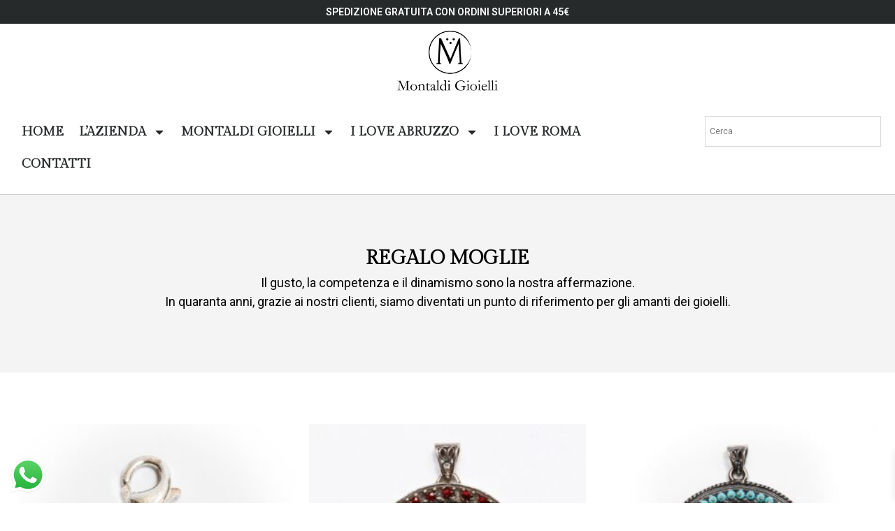

--- FILE ---
content_type: text/html; charset=UTF-8
request_url: https://www.montaldigioielli.it/tag-prodotto/regalo-moglie/
body_size: 25995
content:
<!doctype html>
<html lang="it-IT">
<head>
	<meta charset="UTF-8">
	<meta name="viewport" content="width=device-width, initial-scale=1">
	<link rel="profile" href="https://gmpg.org/xfn/11">
	<meta name='robots' content='noindex, follow' />
	<style>img:is([sizes="auto" i], [sizes^="auto," i]) { contain-intrinsic-size: 3000px 1500px }</style>
	
<!-- Google Tag Manager for WordPress by gtm4wp.com -->
<script data-cfasync="false" data-pagespeed-no-defer>
	var gtm4wp_datalayer_name = "dataLayer";
	var dataLayer = dataLayer || [];
	const gtm4wp_use_sku_instead = false;
	const gtm4wp_currency = 'EUR';
	const gtm4wp_product_per_impression = 20;
	const gtm4wp_clear_ecommerce = false;
	const gtm4wp_datalayer_max_timeout = 2000;
</script>
<!-- End Google Tag Manager for WordPress by gtm4wp.com -->
	<!-- This site is optimized with the Yoast SEO plugin v26.1.1 - https://yoast.com/wordpress/plugins/seo/ -->
	<title>regalo moglie Archivi | Gioielleria Montaldi</title>
<link data-rocket-preload as="style" href="https://fonts.googleapis.com/css?family=Poppins%3A100%2C100italic%2C200%2C200italic%2C300%2C300italic%2C400%2C400italic%2C500%2C500italic%2C600%2C600italic%2C700%2C700italic%2C800%2C800italic%2C900%2C900italic%7CRoboto%3A100%2C100italic%2C200%2C200italic%2C300%2C300italic%2C400%2C400italic%2C500%2C500italic%2C600%2C600italic%2C700%2C700italic%2C800%2C800italic%2C900%2C900italic%7CGilda%20Display%3A100%2C100italic%2C200%2C200italic%2C300%2C300italic%2C400%2C400italic%2C500%2C500italic%2C600%2C600italic%2C700%2C700italic%2C800%2C800italic%2C900%2C900italic&#038;display=swap" rel="preload">
<link href="https://fonts.googleapis.com/css?family=Poppins%3A100%2C100italic%2C200%2C200italic%2C300%2C300italic%2C400%2C400italic%2C500%2C500italic%2C600%2C600italic%2C700%2C700italic%2C800%2C800italic%2C900%2C900italic%7CRoboto%3A100%2C100italic%2C200%2C200italic%2C300%2C300italic%2C400%2C400italic%2C500%2C500italic%2C600%2C600italic%2C700%2C700italic%2C800%2C800italic%2C900%2C900italic%7CGilda%20Display%3A100%2C100italic%2C200%2C200italic%2C300%2C300italic%2C400%2C400italic%2C500%2C500italic%2C600%2C600italic%2C700%2C700italic%2C800%2C800italic%2C900%2C900italic&#038;display=swap" media="print" onload="this.media=&#039;all&#039;" rel="stylesheet">
<noscript><link rel="stylesheet" href="https://fonts.googleapis.com/css?family=Poppins%3A100%2C100italic%2C200%2C200italic%2C300%2C300italic%2C400%2C400italic%2C500%2C500italic%2C600%2C600italic%2C700%2C700italic%2C800%2C800italic%2C900%2C900italic%7CRoboto%3A100%2C100italic%2C200%2C200italic%2C300%2C300italic%2C400%2C400italic%2C500%2C500italic%2C600%2C600italic%2C700%2C700italic%2C800%2C800italic%2C900%2C900italic%7CGilda%20Display%3A100%2C100italic%2C200%2C200italic%2C300%2C300italic%2C400%2C400italic%2C500%2C500italic%2C600%2C600italic%2C700%2C700italic%2C800%2C800italic%2C900%2C900italic&#038;display=swap"></noscript>
	<meta property="og:locale" content="it_IT" />
	<meta property="og:type" content="article" />
	<meta property="og:title" content="regalo moglie Archivi | Gioielleria Montaldi" />
	<meta property="og:url" content="https://www.montaldigioielli.it/tag-prodotto/regalo-moglie/" />
	<meta property="og:site_name" content="Gioielleria Montaldi" />
	<meta name="twitter:card" content="summary_large_image" />
	<script type="application/ld+json" class="yoast-schema-graph">{"@context":"https://schema.org","@graph":[{"@type":"CollectionPage","@id":"https://www.montaldigioielli.it/tag-prodotto/regalo-moglie/","url":"https://www.montaldigioielli.it/tag-prodotto/regalo-moglie/","name":"regalo moglie Archivi | Gioielleria Montaldi","isPartOf":{"@id":"https://www.montaldigioielli.it/#website"},"primaryImageOfPage":{"@id":"https://www.montaldigioielli.it/tag-prodotto/regalo-moglie/#primaryimage"},"image":{"@id":"https://www.montaldigioielli.it/tag-prodotto/regalo-moglie/#primaryimage"},"thumbnailUrl":"https://www.montaldigioielli.it/wp-content/uploads/2023/05/IMG-20230505-WA0022.jpg","breadcrumb":{"@id":"https://www.montaldigioielli.it/tag-prodotto/regalo-moglie/#breadcrumb"},"inLanguage":"it-IT"},{"@type":"ImageObject","inLanguage":"it-IT","@id":"https://www.montaldigioielli.it/tag-prodotto/regalo-moglie/#primaryimage","url":"https://www.montaldigioielli.it/wp-content/uploads/2023/05/IMG-20230505-WA0022.jpg","contentUrl":"https://www.montaldigioielli.it/wp-content/uploads/2023/05/IMG-20230505-WA0022.jpg","width":1600,"height":1600,"caption":"festa della mamma montaldi gioielli"},{"@type":"BreadcrumbList","@id":"https://www.montaldigioielli.it/tag-prodotto/regalo-moglie/#breadcrumb","itemListElement":[{"@type":"ListItem","position":1,"name":"Home","item":"https://www.montaldigioielli.it/"},{"@type":"ListItem","position":2,"name":"regalo moglie"}]},{"@type":"WebSite","@id":"https://www.montaldigioielli.it/#website","url":"https://www.montaldigioielli.it/","name":"Gioielleria Montaldi","description":"I Love Abruzzo","publisher":{"@id":"https://www.montaldigioielli.it/#organization"},"potentialAction":[{"@type":"SearchAction","target":{"@type":"EntryPoint","urlTemplate":"https://www.montaldigioielli.it/?s={search_term_string}"},"query-input":{"@type":"PropertyValueSpecification","valueRequired":true,"valueName":"search_term_string"}}],"inLanguage":"it-IT"},{"@type":"Organization","@id":"https://www.montaldigioielli.it/#organization","name":"Montaldi Gioielli","url":"https://www.montaldigioielli.it/","logo":{"@type":"ImageObject","inLanguage":"it-IT","@id":"https://www.montaldigioielli.it/#/schema/logo/image/","url":"https://www.montaldigioielli.it/wp-content/uploads/2021/11/montaldi-gioielli.png","contentUrl":"https://www.montaldigioielli.it/wp-content/uploads/2021/11/montaldi-gioielli.png","width":3357,"height":2144,"caption":"Montaldi Gioielli"},"image":{"@id":"https://www.montaldigioielli.it/#/schema/logo/image/"}}]}</script>
	<!-- / Yoast SEO plugin. -->


<link rel='dns-prefetch' href='//www.montaldigioielli.it' />
<link href='https://fonts.gstatic.com' crossorigin rel='preconnect' />
<link rel="alternate" type="application/rss+xml" title="Gioielleria Montaldi &raquo; Feed" href="https://www.montaldigioielli.it/feed/" />
<link rel="alternate" type="application/rss+xml" title="Feed Gioielleria Montaldi &raquo; regalo moglie Tag" href="https://www.montaldigioielli.it/tag-prodotto/regalo-moglie/feed/" />
<link rel='stylesheet' id='ht_ctc_main_css-css' href='https://www.montaldigioielli.it/wp-content/plugins/click-to-chat-for-whatsapp/new/inc/assets/css/main.css?ver=4.29' media='all' />
<style id='wp-emoji-styles-inline-css'>

	img.wp-smiley, img.emoji {
		display: inline !important;
		border: none !important;
		box-shadow: none !important;
		height: 1em !important;
		width: 1em !important;
		margin: 0 0.07em !important;
		vertical-align: -0.1em !important;
		background: none !important;
		padding: 0 !important;
	}
</style>
<link rel='stylesheet' id='wp-block-library-css' href='https://www.montaldigioielli.it/wp-includes/css/dist/block-library/style.min.css?ver=f2b1d5173938d8a2cb3ca84ccf23a9c4' media='all' />
<style id='global-styles-inline-css'>
:root{--wp--preset--aspect-ratio--square: 1;--wp--preset--aspect-ratio--4-3: 4/3;--wp--preset--aspect-ratio--3-4: 3/4;--wp--preset--aspect-ratio--3-2: 3/2;--wp--preset--aspect-ratio--2-3: 2/3;--wp--preset--aspect-ratio--16-9: 16/9;--wp--preset--aspect-ratio--9-16: 9/16;--wp--preset--color--black: #000000;--wp--preset--color--cyan-bluish-gray: #abb8c3;--wp--preset--color--white: #ffffff;--wp--preset--color--pale-pink: #f78da7;--wp--preset--color--vivid-red: #cf2e2e;--wp--preset--color--luminous-vivid-orange: #ff6900;--wp--preset--color--luminous-vivid-amber: #fcb900;--wp--preset--color--light-green-cyan: #7bdcb5;--wp--preset--color--vivid-green-cyan: #00d084;--wp--preset--color--pale-cyan-blue: #8ed1fc;--wp--preset--color--vivid-cyan-blue: #0693e3;--wp--preset--color--vivid-purple: #9b51e0;--wp--preset--gradient--vivid-cyan-blue-to-vivid-purple: linear-gradient(135deg,rgba(6,147,227,1) 0%,rgb(155,81,224) 100%);--wp--preset--gradient--light-green-cyan-to-vivid-green-cyan: linear-gradient(135deg,rgb(122,220,180) 0%,rgb(0,208,130) 100%);--wp--preset--gradient--luminous-vivid-amber-to-luminous-vivid-orange: linear-gradient(135deg,rgba(252,185,0,1) 0%,rgba(255,105,0,1) 100%);--wp--preset--gradient--luminous-vivid-orange-to-vivid-red: linear-gradient(135deg,rgba(255,105,0,1) 0%,rgb(207,46,46) 100%);--wp--preset--gradient--very-light-gray-to-cyan-bluish-gray: linear-gradient(135deg,rgb(238,238,238) 0%,rgb(169,184,195) 100%);--wp--preset--gradient--cool-to-warm-spectrum: linear-gradient(135deg,rgb(74,234,220) 0%,rgb(151,120,209) 20%,rgb(207,42,186) 40%,rgb(238,44,130) 60%,rgb(251,105,98) 80%,rgb(254,248,76) 100%);--wp--preset--gradient--blush-light-purple: linear-gradient(135deg,rgb(255,206,236) 0%,rgb(152,150,240) 100%);--wp--preset--gradient--blush-bordeaux: linear-gradient(135deg,rgb(254,205,165) 0%,rgb(254,45,45) 50%,rgb(107,0,62) 100%);--wp--preset--gradient--luminous-dusk: linear-gradient(135deg,rgb(255,203,112) 0%,rgb(199,81,192) 50%,rgb(65,88,208) 100%);--wp--preset--gradient--pale-ocean: linear-gradient(135deg,rgb(255,245,203) 0%,rgb(182,227,212) 50%,rgb(51,167,181) 100%);--wp--preset--gradient--electric-grass: linear-gradient(135deg,rgb(202,248,128) 0%,rgb(113,206,126) 100%);--wp--preset--gradient--midnight: linear-gradient(135deg,rgb(2,3,129) 0%,rgb(40,116,252) 100%);--wp--preset--font-size--small: 13px;--wp--preset--font-size--medium: 20px;--wp--preset--font-size--large: 36px;--wp--preset--font-size--x-large: 42px;--wp--preset--spacing--20: 0.44rem;--wp--preset--spacing--30: 0.67rem;--wp--preset--spacing--40: 1rem;--wp--preset--spacing--50: 1.5rem;--wp--preset--spacing--60: 2.25rem;--wp--preset--spacing--70: 3.38rem;--wp--preset--spacing--80: 5.06rem;--wp--preset--shadow--natural: 6px 6px 9px rgba(0, 0, 0, 0.2);--wp--preset--shadow--deep: 12px 12px 50px rgba(0, 0, 0, 0.4);--wp--preset--shadow--sharp: 6px 6px 0px rgba(0, 0, 0, 0.2);--wp--preset--shadow--outlined: 6px 6px 0px -3px rgba(255, 255, 255, 1), 6px 6px rgba(0, 0, 0, 1);--wp--preset--shadow--crisp: 6px 6px 0px rgba(0, 0, 0, 1);}:root { --wp--style--global--content-size: 800px;--wp--style--global--wide-size: 1200px; }:where(body) { margin: 0; }.wp-site-blocks > .alignleft { float: left; margin-right: 2em; }.wp-site-blocks > .alignright { float: right; margin-left: 2em; }.wp-site-blocks > .aligncenter { justify-content: center; margin-left: auto; margin-right: auto; }:where(.wp-site-blocks) > * { margin-block-start: 24px; margin-block-end: 0; }:where(.wp-site-blocks) > :first-child { margin-block-start: 0; }:where(.wp-site-blocks) > :last-child { margin-block-end: 0; }:root { --wp--style--block-gap: 24px; }:root :where(.is-layout-flow) > :first-child{margin-block-start: 0;}:root :where(.is-layout-flow) > :last-child{margin-block-end: 0;}:root :where(.is-layout-flow) > *{margin-block-start: 24px;margin-block-end: 0;}:root :where(.is-layout-constrained) > :first-child{margin-block-start: 0;}:root :where(.is-layout-constrained) > :last-child{margin-block-end: 0;}:root :where(.is-layout-constrained) > *{margin-block-start: 24px;margin-block-end: 0;}:root :where(.is-layout-flex){gap: 24px;}:root :where(.is-layout-grid){gap: 24px;}.is-layout-flow > .alignleft{float: left;margin-inline-start: 0;margin-inline-end: 2em;}.is-layout-flow > .alignright{float: right;margin-inline-start: 2em;margin-inline-end: 0;}.is-layout-flow > .aligncenter{margin-left: auto !important;margin-right: auto !important;}.is-layout-constrained > .alignleft{float: left;margin-inline-start: 0;margin-inline-end: 2em;}.is-layout-constrained > .alignright{float: right;margin-inline-start: 2em;margin-inline-end: 0;}.is-layout-constrained > .aligncenter{margin-left: auto !important;margin-right: auto !important;}.is-layout-constrained > :where(:not(.alignleft):not(.alignright):not(.alignfull)){max-width: var(--wp--style--global--content-size);margin-left: auto !important;margin-right: auto !important;}.is-layout-constrained > .alignwide{max-width: var(--wp--style--global--wide-size);}body .is-layout-flex{display: flex;}.is-layout-flex{flex-wrap: wrap;align-items: center;}.is-layout-flex > :is(*, div){margin: 0;}body .is-layout-grid{display: grid;}.is-layout-grid > :is(*, div){margin: 0;}body{padding-top: 0px;padding-right: 0px;padding-bottom: 0px;padding-left: 0px;}a:where(:not(.wp-element-button)){text-decoration: underline;}:root :where(.wp-element-button, .wp-block-button__link){background-color: #32373c;border-width: 0;color: #fff;font-family: inherit;font-size: inherit;line-height: inherit;padding: calc(0.667em + 2px) calc(1.333em + 2px);text-decoration: none;}.has-black-color{color: var(--wp--preset--color--black) !important;}.has-cyan-bluish-gray-color{color: var(--wp--preset--color--cyan-bluish-gray) !important;}.has-white-color{color: var(--wp--preset--color--white) !important;}.has-pale-pink-color{color: var(--wp--preset--color--pale-pink) !important;}.has-vivid-red-color{color: var(--wp--preset--color--vivid-red) !important;}.has-luminous-vivid-orange-color{color: var(--wp--preset--color--luminous-vivid-orange) !important;}.has-luminous-vivid-amber-color{color: var(--wp--preset--color--luminous-vivid-amber) !important;}.has-light-green-cyan-color{color: var(--wp--preset--color--light-green-cyan) !important;}.has-vivid-green-cyan-color{color: var(--wp--preset--color--vivid-green-cyan) !important;}.has-pale-cyan-blue-color{color: var(--wp--preset--color--pale-cyan-blue) !important;}.has-vivid-cyan-blue-color{color: var(--wp--preset--color--vivid-cyan-blue) !important;}.has-vivid-purple-color{color: var(--wp--preset--color--vivid-purple) !important;}.has-black-background-color{background-color: var(--wp--preset--color--black) !important;}.has-cyan-bluish-gray-background-color{background-color: var(--wp--preset--color--cyan-bluish-gray) !important;}.has-white-background-color{background-color: var(--wp--preset--color--white) !important;}.has-pale-pink-background-color{background-color: var(--wp--preset--color--pale-pink) !important;}.has-vivid-red-background-color{background-color: var(--wp--preset--color--vivid-red) !important;}.has-luminous-vivid-orange-background-color{background-color: var(--wp--preset--color--luminous-vivid-orange) !important;}.has-luminous-vivid-amber-background-color{background-color: var(--wp--preset--color--luminous-vivid-amber) !important;}.has-light-green-cyan-background-color{background-color: var(--wp--preset--color--light-green-cyan) !important;}.has-vivid-green-cyan-background-color{background-color: var(--wp--preset--color--vivid-green-cyan) !important;}.has-pale-cyan-blue-background-color{background-color: var(--wp--preset--color--pale-cyan-blue) !important;}.has-vivid-cyan-blue-background-color{background-color: var(--wp--preset--color--vivid-cyan-blue) !important;}.has-vivid-purple-background-color{background-color: var(--wp--preset--color--vivid-purple) !important;}.has-black-border-color{border-color: var(--wp--preset--color--black) !important;}.has-cyan-bluish-gray-border-color{border-color: var(--wp--preset--color--cyan-bluish-gray) !important;}.has-white-border-color{border-color: var(--wp--preset--color--white) !important;}.has-pale-pink-border-color{border-color: var(--wp--preset--color--pale-pink) !important;}.has-vivid-red-border-color{border-color: var(--wp--preset--color--vivid-red) !important;}.has-luminous-vivid-orange-border-color{border-color: var(--wp--preset--color--luminous-vivid-orange) !important;}.has-luminous-vivid-amber-border-color{border-color: var(--wp--preset--color--luminous-vivid-amber) !important;}.has-light-green-cyan-border-color{border-color: var(--wp--preset--color--light-green-cyan) !important;}.has-vivid-green-cyan-border-color{border-color: var(--wp--preset--color--vivid-green-cyan) !important;}.has-pale-cyan-blue-border-color{border-color: var(--wp--preset--color--pale-cyan-blue) !important;}.has-vivid-cyan-blue-border-color{border-color: var(--wp--preset--color--vivid-cyan-blue) !important;}.has-vivid-purple-border-color{border-color: var(--wp--preset--color--vivid-purple) !important;}.has-vivid-cyan-blue-to-vivid-purple-gradient-background{background: var(--wp--preset--gradient--vivid-cyan-blue-to-vivid-purple) !important;}.has-light-green-cyan-to-vivid-green-cyan-gradient-background{background: var(--wp--preset--gradient--light-green-cyan-to-vivid-green-cyan) !important;}.has-luminous-vivid-amber-to-luminous-vivid-orange-gradient-background{background: var(--wp--preset--gradient--luminous-vivid-amber-to-luminous-vivid-orange) !important;}.has-luminous-vivid-orange-to-vivid-red-gradient-background{background: var(--wp--preset--gradient--luminous-vivid-orange-to-vivid-red) !important;}.has-very-light-gray-to-cyan-bluish-gray-gradient-background{background: var(--wp--preset--gradient--very-light-gray-to-cyan-bluish-gray) !important;}.has-cool-to-warm-spectrum-gradient-background{background: var(--wp--preset--gradient--cool-to-warm-spectrum) !important;}.has-blush-light-purple-gradient-background{background: var(--wp--preset--gradient--blush-light-purple) !important;}.has-blush-bordeaux-gradient-background{background: var(--wp--preset--gradient--blush-bordeaux) !important;}.has-luminous-dusk-gradient-background{background: var(--wp--preset--gradient--luminous-dusk) !important;}.has-pale-ocean-gradient-background{background: var(--wp--preset--gradient--pale-ocean) !important;}.has-electric-grass-gradient-background{background: var(--wp--preset--gradient--electric-grass) !important;}.has-midnight-gradient-background{background: var(--wp--preset--gradient--midnight) !important;}.has-small-font-size{font-size: var(--wp--preset--font-size--small) !important;}.has-medium-font-size{font-size: var(--wp--preset--font-size--medium) !important;}.has-large-font-size{font-size: var(--wp--preset--font-size--large) !important;}.has-x-large-font-size{font-size: var(--wp--preset--font-size--x-large) !important;}
:root :where(.wp-block-pullquote){font-size: 1.5em;line-height: 1.6;}
</style>
<link rel='stylesheet' id='woocommerce-layout-css' href='https://www.montaldigioielli.it/wp-content/plugins/woocommerce/assets/css/woocommerce-layout.css?ver=10.2.2' media='all' />
<link rel='stylesheet' id='woocommerce-smallscreen-css' href='https://www.montaldigioielli.it/wp-content/plugins/woocommerce/assets/css/woocommerce-smallscreen.css?ver=10.2.2' media='only screen and (max-width: 768px)' />
<link rel='stylesheet' id='woocommerce-general-css' href='https://www.montaldigioielli.it/wp-content/plugins/woocommerce/assets/css/woocommerce.css?ver=10.2.2' media='all' />
<style id='woocommerce-inline-inline-css'>
.woocommerce form .form-row .required { visibility: visible; }
</style>
<link rel='stylesheet' id='wt-woocommerce-related-products-css' href='https://www.montaldigioielli.it/wp-content/plugins/wt-woocommerce-related-products/public/css/custom-related-products-public.css?ver=1.7.4' media='all' />
<link rel='stylesheet' id='carousel-css-css' href='https://www.montaldigioielli.it/wp-content/plugins/wt-woocommerce-related-products/public/css/owl.carousel.min.css?ver=1.7.4' media='all' />
<link rel='stylesheet' id='carousel-theme-css-css' href='https://www.montaldigioielli.it/wp-content/plugins/wt-woocommerce-related-products/public/css/owl.theme.default.min.css?ver=1.7.4' media='all' />
<link rel='stylesheet' id='aws-style-css' href='https://www.montaldigioielli.it/wp-content/plugins/advanced-woo-search/assets/css/common.min.css?ver=3.45' media='all' />
<link rel='stylesheet' id='brands-styles-css' href='https://www.montaldigioielli.it/wp-content/plugins/woocommerce/assets/css/brands.css?ver=10.2.2' media='all' />
<link rel='stylesheet' id='xoo-wsc-fonts-css' href='https://www.montaldigioielli.it/wp-content/plugins/side-cart-woocommerce/assets/css/xoo-wsc-fonts.css?ver=2.7.1' media='all' />
<link rel='stylesheet' id='xoo-wsc-style-css' href='https://www.montaldigioielli.it/wp-content/plugins/side-cart-woocommerce/assets/css/xoo-wsc-style.css?ver=2.7.1' media='all' />
<style id='xoo-wsc-style-inline-css'>



 

.xoo-wsc-footer{
	background-color: #ffffff;
	color: #000000;
	padding: 10px 20px;
	box-shadow: 0 -5px 10px #0000001a;
}

.xoo-wsc-footer, .xoo-wsc-footer a, .xoo-wsc-footer .amount{
	font-size: 18px;
}

.xoo-wsc-btn .amount{
	color: #000000}

.xoo-wsc-btn:hover .amount{
	color: #000000;
}

.xoo-wsc-ft-buttons-cont{
	grid-template-columns: auto;
}

.xoo-wsc-basket{
	bottom: 12px;
	right: 0px;
	background-color: #ffffff;
	color: #000000;
	box-shadow: 0 1px 4px 0;
	border-radius: 50%;
	display: none;
	width: 60px;
	height: 60px;
}


.xoo-wsc-bki{
	font-size: 30px}

.xoo-wsc-items-count{
	top: -9px;
	left: -8px;
}

.xoo-wsc-items-count, .xoo-wsch-items-count{
	background-color: #000000;
	color: #ffffff;
}

.xoo-wsc-container, .xoo-wsc-slider{
	max-width: 360px;
	right: -360px;
	top: 0;bottom: 0;
	bottom: 0;
	font-family: }


.xoo-wsc-cart-active .xoo-wsc-container, .xoo-wsc-slider-active .xoo-wsc-slider{
	right: 0;
}


.xoo-wsc-cart-active .xoo-wsc-basket{
	right: 360px;
}

.xoo-wsc-slider{
	right: -360px;
}

span.xoo-wsch-close {
    font-size: 16px;
    right: 10px;
}

.xoo-wsch-top{
	justify-content: center;
}

.xoo-wsch-text{
	font-size: 20px;
}

.xoo-wsc-header{
	color: #000000;
	background-color: #ffffff;
	border-bottom: 2px solid #eee;
}


.xoo-wsc-body{
	background-color: #ffffff;
}

.xoo-wsc-products:not(.xoo-wsc-pattern-card), .xoo-wsc-products:not(.xoo-wsc-pattern-card) span.amount, .xoo-wsc-products:not(.xoo-wsc-pattern-card) a{
	font-size: 16px;
	color: #000000;
}

.xoo-wsc-products:not(.xoo-wsc-pattern-card) .xoo-wsc-product{
	padding: 20px 15px;
	margin: 0;
	border-radius: 0px;
	box-shadow: 0 0;
	background-color: transparent;
}

.xoo-wsc-sum-col{
	justify-content: center;
}


/** Shortcode **/
.xoo-wsc-sc-count{
	background-color: #000000;
	color: #ffffff;
}

.xoo-wsc-sc-bki{
	font-size: 28px;
	color: #000000;
}
.xoo-wsc-sc-cont{
	color: #000000;
}


.xoo-wsc-product dl.variation {
	display: block;
}


.xoo-wsc-product-cont{
	padding: 10px 10px;
}

.xoo-wsc-products:not(.xoo-wsc-pattern-card) .xoo-wsc-img-col{
	width: 30%;
}

.xoo-wsc-pattern-card .xoo-wsc-img-col img{
	max-width: 100%;
	height: auto;
}

.xoo-wsc-products:not(.xoo-wsc-pattern-card) .xoo-wsc-sum-col{
	width: 70%;
}

.xoo-wsc-pattern-card .xoo-wsc-product-cont{
	width: 50% 
}

@media only screen and (max-width: 600px) {
	.xoo-wsc-pattern-card .xoo-wsc-product-cont  {
		width: 50%;
	}
}


.xoo-wsc-pattern-card .xoo-wsc-product{
	border: 0;
	box-shadow: 0px 10px 15px -12px #0000001a;
}


.xoo-wsc-sm-front{
	background-color: #eee;
}
.xoo-wsc-pattern-card, .xoo-wsc-sm-front{
	border-bottom-left-radius: 5px;
	border-bottom-right-radius: 5px;
}
.xoo-wsc-pattern-card, .xoo-wsc-img-col img, .xoo-wsc-img-col, .xoo-wsc-sm-back-cont{
	border-top-left-radius: 5px;
	border-top-right-radius: 5px;
}
.xoo-wsc-sm-back{
	background-color: #fff;
}
.xoo-wsc-pattern-card, .xoo-wsc-pattern-card a, .xoo-wsc-pattern-card .amount{
	font-size: 16px;
}

.xoo-wsc-sm-front, .xoo-wsc-sm-front a, .xoo-wsc-sm-front .amount{
	color: #000;
}

.xoo-wsc-sm-back, .xoo-wsc-sm-back a, .xoo-wsc-sm-back .amount{
	color: #000;
}


.magictime {
    animation-duration: 0.5s;
}



span.xoo-wsch-items-count{
	height: 20px;
	line-height: 20px;
	width: 20px;
}

span.xoo-wsch-icon{
	font-size: 30px
}
</style>
<link rel='stylesheet' id='hello-elementor-css' href='https://www.montaldigioielli.it/wp-content/themes/hello-elementor/assets/css/reset.css?ver=3.4.4' media='all' />
<link rel='stylesheet' id='hello-elementor-theme-style-css' href='https://www.montaldigioielli.it/wp-content/themes/hello-elementor/assets/css/theme.css?ver=3.4.4' media='all' />
<link rel='stylesheet' id='chld_thm_cfg_child-css' href='https://www.montaldigioielli.it/wp-content/themes/hello-elementor-child/style.css?ver=f2b1d5173938d8a2cb3ca84ccf23a9c4' media='all' />
<link rel='stylesheet' id='hello-elementor-header-footer-css' href='https://www.montaldigioielli.it/wp-content/themes/hello-elementor/assets/css/header-footer.css?ver=3.4.4' media='all' />
<link rel='stylesheet' id='elementor-frontend-css' href='https://www.montaldigioielli.it/wp-content/plugins/elementor/assets/css/frontend.min.css?ver=3.24.6' media='all' />
<link rel='stylesheet' id='elementor-post-12-css' href='https://www.montaldigioielli.it/wp-content/uploads/elementor/css/post-12.css?ver=1740563582' media='all' />
<link rel='stylesheet' id='widget-heading-css' href='https://www.montaldigioielli.it/wp-content/plugins/elementor/assets/css/widget-heading.min.css?ver=3.24.6' media='all' />
<link rel='stylesheet' id='widget-image-css' href='https://www.montaldigioielli.it/wp-content/plugins/elementor/assets/css/widget-image.min.css?ver=3.24.6' media='all' />
<link rel='stylesheet' id='widget-nav-menu-css' href='https://www.montaldigioielli.it/wp-content/plugins/elementor-pro/assets/css/widget-nav-menu.min.css?ver=3.24.4' media='all' />
<link rel='stylesheet' id='widget-text-editor-css' href='https://www.montaldigioielli.it/wp-content/plugins/elementor/assets/css/widget-text-editor.min.css?ver=3.24.6' media='all' />
<link rel='stylesheet' id='widget-icon-list-css' href='https://www.montaldigioielli.it/wp-content/plugins/elementor/assets/css/widget-icon-list.min.css?ver=3.24.6' media='all' />
<link rel='stylesheet' id='widget-social-icons-css' href='https://www.montaldigioielli.it/wp-content/plugins/elementor/assets/css/widget-social-icons.min.css?ver=3.24.6' media='all' />
<link rel='stylesheet' id='e-apple-webkit-css' href='https://www.montaldigioielli.it/wp-content/plugins/elementor/assets/css/conditionals/apple-webkit.min.css?ver=3.24.6' media='all' />
<link rel='stylesheet' id='swiper-css' href='https://www.montaldigioielli.it/wp-content/plugins/elementor/assets/lib/swiper/v8/css/swiper.min.css?ver=8.4.5' media='all' />
<link rel='stylesheet' id='e-swiper-css' href='https://www.montaldigioielli.it/wp-content/plugins/elementor/assets/css/conditionals/e-swiper.min.css?ver=3.24.6' media='all' />
<link rel='stylesheet' id='elementor-pro-css' href='https://www.montaldigioielli.it/wp-content/plugins/elementor-pro/assets/css/frontend.min.css?ver=3.24.4' media='all' />
<link rel='stylesheet' id='elementor-global-css' href='https://www.montaldigioielli.it/wp-content/uploads/elementor/css/global.css?ver=1740563582' media='all' />
<link rel='stylesheet' id='elementor-post-411-css' href='https://www.montaldigioielli.it/wp-content/uploads/elementor/css/post-411.css?ver=1740563582' media='all' />
<link rel='stylesheet' id='jet-woo-builder-css' href='https://www.montaldigioielli.it/wp-content/plugins/jet-woo-builder/assets/css/frontend.css?ver=2.1.11' media='all' />
<style id='jet-woo-builder-inline-css'>
@font-face {
				font-family: "WooCommerce";
				font-weight: normal;
				font-style: normal;
				src: url("https://www.montaldigioielli.it/wp-content/plugins/woocommerce/assets/fonts/WooCommerce.eot");
				src: url("https://www.montaldigioielli.it/wp-content/plugins/woocommerce/assets/fonts/WooCommerce.eot?#iefix") format("embedded-opentype"),
					 url("https://www.montaldigioielli.it/wp-content/plugins/woocommerce/assets/fonts/WooCommerce.woff") format("woff"),
					 url("https://www.montaldigioielli.it/wp-content/plugins/woocommerce/assets/fonts/WooCommerce.ttf") format("truetype"),
					 url("https://www.montaldigioielli.it/wp-content/plugins/woocommerce/assets/fonts/WooCommerce.svg#WooCommerce") format("svg");
			}
</style>
<link rel='stylesheet' id='elementor-post-1352-css' href='https://www.montaldigioielli.it/wp-content/uploads/elementor/css/post-1352.css?ver=1740733162' media='all' />
<link rel='stylesheet' id='elementor-post-6705-css' href='https://www.montaldigioielli.it/wp-content/uploads/elementor/css/post-6705.css?ver=1740563582' media='all' />
<link rel='stylesheet' id='widget-woocommerce-css' href='https://www.montaldigioielli.it/wp-content/plugins/elementor-pro/assets/css/widget-woocommerce.min.css?ver=3.24.4' media='all' />

<link rel="preconnect" href="https://fonts.gstatic.com/" crossorigin><script src="https://www.montaldigioielli.it/wp-includes/js/jquery/jquery.min.js?ver=3.7.1" id="jquery-core-js"></script>
<script src="https://www.montaldigioielli.it/wp-includes/js/jquery/jquery-migrate.min.js?ver=3.4.1" id="jquery-migrate-js"></script>
<script src="https://www.montaldigioielli.it/wp-content/plugins/woocommerce/assets/js/jquery-blockui/jquery.blockUI.min.js?ver=2.7.0-wc.10.2.2" id="jquery-blockui-js" defer data-wp-strategy="defer"></script>
<script id="wc-add-to-cart-js-extra">
var wc_add_to_cart_params = {"ajax_url":"\/wp-admin\/admin-ajax.php","wc_ajax_url":"\/?wc-ajax=%%endpoint%%","i18n_view_cart":"Visualizza carrello","cart_url":"https:\/\/www.montaldigioielli.it\/carrello\/","is_cart":"","cart_redirect_after_add":"no"};
</script>
<script src="https://www.montaldigioielli.it/wp-content/plugins/woocommerce/assets/js/frontend/add-to-cart.min.js?ver=10.2.2" id="wc-add-to-cart-js" defer data-wp-strategy="defer"></script>
<script src="https://www.montaldigioielli.it/wp-content/plugins/woocommerce/assets/js/js-cookie/js.cookie.min.js?ver=2.1.4-wc.10.2.2" id="js-cookie-js" defer data-wp-strategy="defer"></script>
<script id="woocommerce-js-extra">
var woocommerce_params = {"ajax_url":"\/wp-admin\/admin-ajax.php","wc_ajax_url":"\/?wc-ajax=%%endpoint%%","i18n_password_show":"Mostra password","i18n_password_hide":"Nascondi password"};
</script>
<script src="https://www.montaldigioielli.it/wp-content/plugins/woocommerce/assets/js/frontend/woocommerce.min.js?ver=10.2.2" id="woocommerce-js" defer data-wp-strategy="defer"></script>
<script src="https://www.montaldigioielli.it/wp-content/plugins/wt-woocommerce-related-products/public/js/custom-related-products-public.js?ver=1.7.4" id="wt-woocommerce-related-products-js"></script>
<script src="https://www.montaldigioielli.it/wp-content/plugins/wt-woocommerce-related-products/public/js/wt_owl_carousel.js?ver=1.7.4" id="wt-owl-js-js"></script>
<link rel="https://api.w.org/" href="https://www.montaldigioielli.it/wp-json/" /><link rel="alternate" title="JSON" type="application/json" href="https://www.montaldigioielli.it/wp-json/wp/v2/product_tag/72" />
<!-- Google Tag Manager for WordPress by gtm4wp.com -->
<!-- GTM Container placement set to automatic -->
<script data-cfasync="false" data-pagespeed-no-defer>
	var dataLayer_content = {"pagePostType":"product","pagePostType2":"tax-product","pageCategory":[]};
	dataLayer.push( dataLayer_content );
</script>
<script data-cfasync="false" data-pagespeed-no-defer>
(function(w,d,s,l,i){w[l]=w[l]||[];w[l].push({'gtm.start':
new Date().getTime(),event:'gtm.js'});var f=d.getElementsByTagName(s)[0],
j=d.createElement(s),dl=l!='dataLayer'?'&l='+l:'';j.async=true;j.src=
'//www.googletagmanager.com/gtm.js?id='+i+dl;f.parentNode.insertBefore(j,f);
})(window,document,'script','dataLayer','GTM-5K5G2F5');
</script>
<!-- End Google Tag Manager for WordPress by gtm4wp.com -->	<noscript><style>.woocommerce-product-gallery{ opacity: 1 !important; }</style></noscript>
	<meta name="generator" content="Elementor 3.24.6; features: e_font_icon_svg, additional_custom_breakpoints; settings: css_print_method-external, google_font-enabled, font_display-auto">
<!-- Google tag (gtag.js) -->
<script async src="https://www.googletagmanager.com/gtag/js?id=AW-11237481883">
</script>
<script>
  window.dataLayer = window.dataLayer || [];
  function gtag(){dataLayer.push(arguments);}
  gtag('js', new Date());

  gtag('config', 'AW-11237481883');
</script>
			<style>
				.e-con.e-parent:nth-of-type(n+4):not(.e-lazyloaded):not(.e-no-lazyload),
				.e-con.e-parent:nth-of-type(n+4):not(.e-lazyloaded):not(.e-no-lazyload) * {
					background-image: none !important;
				}
				@media screen and (max-height: 1024px) {
					.e-con.e-parent:nth-of-type(n+3):not(.e-lazyloaded):not(.e-no-lazyload),
					.e-con.e-parent:nth-of-type(n+3):not(.e-lazyloaded):not(.e-no-lazyload) * {
						background-image: none !important;
					}
				}
				@media screen and (max-height: 640px) {
					.e-con.e-parent:nth-of-type(n+2):not(.e-lazyloaded):not(.e-no-lazyload),
					.e-con.e-parent:nth-of-type(n+2):not(.e-lazyloaded):not(.e-no-lazyload) * {
						background-image: none !important;
					}
				}
			</style>
			<!-- Global site tag (gtag.js) - Google Analytics -->
<script async src="https://www.googletagmanager.com/gtag/js?id=UA-213514068-1"></script>
<script>
  window.dataLayer = window.dataLayer || [];
  function gtag(){dataLayer.push(arguments);}
  gtag('js', new Date());

  gtag('config', 'UA-213514068-1');
</script>
<meta name="facebook-domain-verification" content="rya545blcmmld6dz01etj6l5f85qbp" /><link rel="icon" href="https://www.montaldigioielli.it/wp-content/uploads/2021/11/cropped-montaldi-gioielli-logo-32x32.png" sizes="32x32" />
<link rel="icon" href="https://www.montaldigioielli.it/wp-content/uploads/2021/11/cropped-montaldi-gioielli-logo-192x192.png" sizes="192x192" />
<link rel="apple-touch-icon" href="https://www.montaldigioielli.it/wp-content/uploads/2021/11/cropped-montaldi-gioielli-logo-180x180.png" />
<meta name="msapplication-TileImage" content="https://www.montaldigioielli.it/wp-content/uploads/2021/11/cropped-montaldi-gioielli-logo-270x270.png" />
<meta name="generator" content="WP Rocket 3.19.0.1" data-wpr-features="wpr_preload_links wpr_desktop" /></head>
<body data-rsssl=1 class="archive tax-product_tag term-regalo-moglie term-72 wp-custom-logo wp-embed-responsive wp-theme-hello-elementor wp-child-theme-hello-elementor-child theme-hello-elementor woocommerce woocommerce-page woocommerce-no-js hello-elementor-default elementor-default elementor-template-full-width elementor-kit-12 elementor-page-6705">



<!-- GTM Container placement set to automatic -->
<!-- Google Tag Manager (noscript) -->
				<noscript><iframe src="https://www.googletagmanager.com/ns.html?id=GTM-5K5G2F5" height="0" width="0" style="display:none;visibility:hidden" aria-hidden="true"></iframe></noscript>
<!-- End Google Tag Manager (noscript) -->
<a class="skip-link screen-reader-text" href="#content">Vai al contenuto</a>

		<div data-rocket-location-hash="18854177de5d154ea6612cbe1934700e" data-elementor-type="header" data-elementor-id="411" class="elementor elementor-411 elementor-location-header" data-elementor-post-type="elementor_library">
					<section class="elementor-section elementor-top-section elementor-element elementor-element-7377a99f elementor-section-content-middle elementor-section-boxed elementor-section-height-default elementor-section-height-default" data-id="7377a99f" data-element_type="section" data-settings="{&quot;background_background&quot;:&quot;classic&quot;,&quot;sticky&quot;:&quot;top&quot;,&quot;sticky_on&quot;:[&quot;desktop&quot;,&quot;tablet&quot;,&quot;mobile&quot;],&quot;sticky_offset&quot;:0,&quot;sticky_effects_offset&quot;:0}">
						<div data-rocket-location-hash="82f6c6a00e9a86a2eaa3cc6e8d136714" class="elementor-container elementor-column-gap-default">
					<div class="elementor-column elementor-col-100 elementor-top-column elementor-element elementor-element-7d6137b3" data-id="7d6137b3" data-element_type="column">
			<div class="elementor-widget-wrap elementor-element-populated">
						<div class="elementor-element elementor-element-7255de9 elementor-widget elementor-widget-heading" data-id="7255de9" data-element_type="widget" data-widget_type="heading.default">
				<div class="elementor-widget-container">
			<h2 class="elementor-heading-title elementor-size-default">SPEDIZIONE GRATUITA CON ORDINI SUPERIORI A 45€</h2>		</div>
				</div>
					</div>
		</div>
					</div>
		</section>
				<section data-rocket-location-hash="bad79c282c0f078081ac52dcfeb7b0d9" class="elementor-section elementor-top-section elementor-element elementor-element-feed6a6 elementor-hidden-tablet elementor-hidden-mobile elementor-section-boxed elementor-section-height-default elementor-section-height-default" data-id="feed6a6" data-element_type="section">
						<div data-rocket-location-hash="b3be091174dcd2d7573499587c59c9d9" class="elementor-container elementor-column-gap-default">
					<div class="elementor-column elementor-col-100 elementor-top-column elementor-element elementor-element-c021dc2" data-id="c021dc2" data-element_type="column">
			<div class="elementor-widget-wrap elementor-element-populated">
						<div class="elementor-element elementor-element-f3f7ab0 elementor-widget elementor-widget-image" data-id="f3f7ab0" data-element_type="widget" data-widget_type="image.default">
				<div class="elementor-widget-container">
														<a href="https://www.montaldigioielli.it">
							<img fetchpriority="high" width="800" height="511" src="https://www.montaldigioielli.it/wp-content/uploads/2021/11/montaldi-gioielli-1024x654.png" class="attachment-large size-large wp-image-3494" alt="" srcset="https://www.montaldigioielli.it/wp-content/uploads/2021/11/montaldi-gioielli-1024x654.png 1024w, https://www.montaldigioielli.it/wp-content/uploads/2021/11/montaldi-gioielli-300x192.png 300w, https://www.montaldigioielli.it/wp-content/uploads/2021/11/montaldi-gioielli-768x490.png 768w, https://www.montaldigioielli.it/wp-content/uploads/2021/11/montaldi-gioielli-1536x981.png 1536w, https://www.montaldigioielli.it/wp-content/uploads/2021/11/montaldi-gioielli-2048x1308.png 2048w, https://www.montaldigioielli.it/wp-content/uploads/2021/11/montaldi-gioielli-600x383.png 600w" sizes="(max-width: 800px) 100vw, 800px" />								</a>
													</div>
				</div>
				<section class="elementor-section elementor-inner-section elementor-element elementor-element-000e498 elementor-hidden-tablet elementor-hidden-mobile elementor-section-boxed elementor-section-height-default elementor-section-height-default" data-id="000e498" data-element_type="section">
						<div data-rocket-location-hash="d980f33cebda42b9db2d1a70c42a55aa" class="elementor-container elementor-column-gap-default">
					<div class="elementor-column elementor-col-50 elementor-inner-column elementor-element elementor-element-07c13c4" data-id="07c13c4" data-element_type="column">
			<div class="elementor-widget-wrap elementor-element-populated">
						<div class="elementor-element elementor-element-72c556b elementor-nav-menu__align-start elementor-nav-menu--dropdown-mobile elementor-nav-menu--stretch elementor-nav-menu__text-align-aside elementor-nav-menu--toggle elementor-nav-menu--burger elementor-widget elementor-widget-nav-menu" data-id="72c556b" data-element_type="widget" data-settings="{&quot;full_width&quot;:&quot;stretch&quot;,&quot;layout&quot;:&quot;horizontal&quot;,&quot;submenu_icon&quot;:{&quot;value&quot;:&quot;&lt;svg class=\&quot;e-font-icon-svg e-fas-caret-down\&quot; viewBox=\&quot;0 0 320 512\&quot; xmlns=\&quot;http:\/\/www.w3.org\/2000\/svg\&quot;&gt;&lt;path d=\&quot;M31.3 192h257.3c17.8 0 26.7 21.5 14.1 34.1L174.1 354.8c-7.8 7.8-20.5 7.8-28.3 0L17.2 226.1C4.6 213.5 13.5 192 31.3 192z\&quot;&gt;&lt;\/path&gt;&lt;\/svg&gt;&quot;,&quot;library&quot;:&quot;fa-solid&quot;},&quot;toggle&quot;:&quot;burger&quot;}" data-widget_type="nav-menu.default">
				<div class="elementor-widget-container">
						<nav aria-label="Menu" class="elementor-nav-menu--main elementor-nav-menu__container elementor-nav-menu--layout-horizontal e--pointer-none">
				<ul id="menu-1-72c556b" class="elementor-nav-menu"><li class="menu-item menu-item-type-post_type menu-item-object-page menu-item-home menu-item-6948"><a href="https://www.montaldigioielli.it/" class="elementor-item">Home</a></li>
<li class="menu-item menu-item-type-post_type menu-item-object-page menu-item-has-children menu-item-395"><a href="https://www.montaldigioielli.it/lazienda/" class="elementor-item">L’Azienda</a>
<ul class="sub-menu elementor-nav-menu--dropdown">
	<li class="menu-item menu-item-type-post_type menu-item-object-page menu-item-6494"><a href="https://www.montaldigioielli.it/il-giglio-deuropa/" class="elementor-sub-item">Il Giglio d’Europa</a></li>
</ul>
</li>
<li class="menu-item menu-item-type-taxonomy menu-item-object-product_cat menu-item-has-children menu-item-6675"><a href="https://www.montaldigioielli.it/montaldi-gioielli/" class="elementor-item">Montaldi Gioielli</a>
<ul class="sub-menu elementor-nav-menu--dropdown">
	<li class="menu-item menu-item-type-taxonomy menu-item-object-product_cat menu-item-6676"><a href="https://www.montaldigioielli.it/montaldi-gioielli/anelli-montaldi-gioielli/" class="elementor-sub-item">Anelli</a></li>
	<li class="menu-item menu-item-type-taxonomy menu-item-object-product_cat menu-item-6678"><a href="https://www.montaldigioielli.it/montaldi-gioielli/chimere/" class="elementor-sub-item">Chimere</a></li>
	<li class="menu-item menu-item-type-taxonomy menu-item-object-product_cat menu-item-6679"><a href="https://www.montaldigioielli.it/montaldi-gioielli/ciondoli-montaldi-gioielli/" class="elementor-sub-item">Ciondoli</a></li>
	<li class="menu-item menu-item-type-taxonomy menu-item-object-product_cat menu-item-6681"><a href="https://www.montaldigioielli.it/montaldi-gioielli/dischi-corazza/" class="elementor-sub-item">Dischi Corazza</a></li>
	<li class="menu-item menu-item-type-taxonomy menu-item-object-product_cat menu-item-6682"><a href="https://www.montaldigioielli.it/montaldi-gioielli/orecchini-montaldi-gioielli/" class="elementor-sub-item">Orecchini</a></li>
	<li class="menu-item menu-item-type-taxonomy menu-item-object-product_cat menu-item-6684"><a href="https://www.montaldigioielli.it/montaldi-gioielli/rosoni/" class="elementor-sub-item">Rosoni</a></li>
	<li class="menu-item menu-item-type-taxonomy menu-item-object-product_cat menu-item-6765"><a href="https://www.montaldigioielli.it/montaldi-gioielli/presentose-montaldi-gioielli/" class="elementor-sub-item">Presentose</a></li>
	<li class="menu-item menu-item-type-taxonomy menu-item-object-product_cat menu-item-6782"><a href="https://www.montaldigioielli.it/montaldi-gioielli/i-mascheroni/" class="elementor-sub-item">I mascheroni</a></li>
</ul>
</li>
<li class="menu-item menu-item-type-custom menu-item-object-custom menu-item-has-children menu-item-6918"><a href="https://www.montaldigioielli.it/linea-i-love-abruzzo/" class="elementor-item">I love Abruzzo</a>
<ul class="sub-menu elementor-nav-menu--dropdown">
	<li class="menu-item menu-item-type-taxonomy menu-item-object-product_cat menu-item-6663"><a href="https://www.montaldigioielli.it/i-love-abruzzo/bracciale-base-componibile/" class="elementor-sub-item">Bracciale base componibile</a></li>
	<li class="menu-item menu-item-type-taxonomy menu-item-object-product_cat menu-item-6664"><a href="https://www.montaldigioielli.it/i-love-abruzzo/alcune-nostre-proposte/" class="elementor-sub-item">Alcune nostre proposte</a></li>
	<li class="menu-item menu-item-type-taxonomy menu-item-object-product_cat menu-item-6665"><a href="https://www.montaldigioielli.it/i-love-abruzzo/bracciali-donna/" class="elementor-sub-item">Bracciali Donna</a></li>
	<li class="menu-item menu-item-type-taxonomy menu-item-object-product_cat menu-item-6666"><a href="https://www.montaldigioielli.it/i-love-abruzzo/bracciali-semirigidi/" class="elementor-sub-item">Bracciali Semirigidi</a></li>
	<li class="menu-item menu-item-type-taxonomy menu-item-object-product_cat menu-item-6667"><a href="https://www.montaldigioielli.it/i-love-abruzzo/bracciali-uomo/" class="elementor-sub-item">Bracciali Uomo</a></li>
	<li class="menu-item menu-item-type-taxonomy menu-item-object-product_cat menu-item-6668"><a href="https://www.montaldigioielli.it/i-love-abruzzo/ciondoli/" class="elementor-sub-item">Ciondoli</a></li>
	<li class="menu-item menu-item-type-taxonomy menu-item-object-product_cat menu-item-6669"><a href="https://www.montaldigioielli.it/i-love-abruzzo/ciondoli-per-collane/" class="elementor-sub-item">Ciondoli per collane</a></li>
	<li class="menu-item menu-item-type-taxonomy menu-item-object-product_cat menu-item-6670"><a href="https://www.montaldigioielli.it/i-love-abruzzo/collane/" class="elementor-sub-item">Collane</a></li>
	<li class="menu-item menu-item-type-taxonomy menu-item-object-product_cat menu-item-6671"><a href="https://www.montaldigioielli.it/i-love-abruzzo/labbraccio/" class="elementor-sub-item">L&#8217;abbraccio</a></li>
	<li class="menu-item menu-item-type-taxonomy menu-item-object-product_cat menu-item-6661"><a href="https://www.montaldigioielli.it/i-love-abruzzo/anelli-i-love-abruzzo/" class="elementor-sub-item">Anelli</a></li>
	<li class="menu-item menu-item-type-taxonomy menu-item-object-product_cat menu-item-6672"><a href="https://www.montaldigioielli.it/i-love-abruzzo/orecchini-i-love-abruzzo/" class="elementor-sub-item">Orecchini</a></li>
	<li class="menu-item menu-item-type-taxonomy menu-item-object-product_cat menu-item-6673"><a href="https://www.montaldigioielli.it/i-love-abruzzo/portachiavi/" class="elementor-sub-item">Portachiavi</a></li>
	<li class="menu-item menu-item-type-taxonomy menu-item-object-product_cat menu-item-6674"><a href="https://www.montaldigioielli.it/i-love-abruzzo/spillette-giacca-uomo/" class="elementor-sub-item">Spillette giacca uomo</a></li>
	<li class="menu-item menu-item-type-taxonomy menu-item-object-product_cat menu-item-6764"><a href="https://www.montaldigioielli.it/i-love-abruzzo/presentose/" class="elementor-sub-item">Presentose</a></li>
</ul>
</li>
<li class="menu-item menu-item-type-post_type menu-item-object-page menu-item-7180"><a href="https://www.montaldigioielli.it/i-love-roma/" class="elementor-item">I Love Roma</a></li>
<li class="menu-item menu-item-type-post_type menu-item-object-page menu-item-797"><a href="https://www.montaldigioielli.it/contatti/" class="elementor-item">Contatti</a></li>
</ul>			</nav>
					<div class="elementor-menu-toggle" role="button" tabindex="0" aria-label="Menu di commutazione" aria-expanded="false">
			<svg aria-hidden="true" role="presentation" class="elementor-menu-toggle__icon--open e-font-icon-svg e-eicon-menu-bar" viewBox="0 0 1000 1000" xmlns="http://www.w3.org/2000/svg"><path d="M104 333H896C929 333 958 304 958 271S929 208 896 208H104C71 208 42 237 42 271S71 333 104 333ZM104 583H896C929 583 958 554 958 521S929 458 896 458H104C71 458 42 487 42 521S71 583 104 583ZM104 833H896C929 833 958 804 958 771S929 708 896 708H104C71 708 42 737 42 771S71 833 104 833Z"></path></svg><svg aria-hidden="true" role="presentation" class="elementor-menu-toggle__icon--close e-font-icon-svg e-eicon-close" viewBox="0 0 1000 1000" xmlns="http://www.w3.org/2000/svg"><path d="M742 167L500 408 258 167C246 154 233 150 217 150 196 150 179 158 167 167 154 179 150 196 150 212 150 229 154 242 171 254L408 500 167 742C138 771 138 800 167 829 196 858 225 858 254 829L496 587 738 829C750 842 767 846 783 846 800 846 817 842 829 829 842 817 846 804 846 783 846 767 842 750 829 737L588 500 833 258C863 229 863 200 833 171 804 137 775 137 742 167Z"></path></svg>			<span class="elementor-screen-only">Menu</span>
		</div>
					<nav class="elementor-nav-menu--dropdown elementor-nav-menu__container" aria-hidden="true">
				<ul id="menu-2-72c556b" class="elementor-nav-menu"><li class="menu-item menu-item-type-post_type menu-item-object-page menu-item-home menu-item-6948"><a href="https://www.montaldigioielli.it/" class="elementor-item" tabindex="-1">Home</a></li>
<li class="menu-item menu-item-type-post_type menu-item-object-page menu-item-has-children menu-item-395"><a href="https://www.montaldigioielli.it/lazienda/" class="elementor-item" tabindex="-1">L’Azienda</a>
<ul class="sub-menu elementor-nav-menu--dropdown">
	<li class="menu-item menu-item-type-post_type menu-item-object-page menu-item-6494"><a href="https://www.montaldigioielli.it/il-giglio-deuropa/" class="elementor-sub-item" tabindex="-1">Il Giglio d’Europa</a></li>
</ul>
</li>
<li class="menu-item menu-item-type-taxonomy menu-item-object-product_cat menu-item-has-children menu-item-6675"><a href="https://www.montaldigioielli.it/montaldi-gioielli/" class="elementor-item" tabindex="-1">Montaldi Gioielli</a>
<ul class="sub-menu elementor-nav-menu--dropdown">
	<li class="menu-item menu-item-type-taxonomy menu-item-object-product_cat menu-item-6676"><a href="https://www.montaldigioielli.it/montaldi-gioielli/anelli-montaldi-gioielli/" class="elementor-sub-item" tabindex="-1">Anelli</a></li>
	<li class="menu-item menu-item-type-taxonomy menu-item-object-product_cat menu-item-6678"><a href="https://www.montaldigioielli.it/montaldi-gioielli/chimere/" class="elementor-sub-item" tabindex="-1">Chimere</a></li>
	<li class="menu-item menu-item-type-taxonomy menu-item-object-product_cat menu-item-6679"><a href="https://www.montaldigioielli.it/montaldi-gioielli/ciondoli-montaldi-gioielli/" class="elementor-sub-item" tabindex="-1">Ciondoli</a></li>
	<li class="menu-item menu-item-type-taxonomy menu-item-object-product_cat menu-item-6681"><a href="https://www.montaldigioielli.it/montaldi-gioielli/dischi-corazza/" class="elementor-sub-item" tabindex="-1">Dischi Corazza</a></li>
	<li class="menu-item menu-item-type-taxonomy menu-item-object-product_cat menu-item-6682"><a href="https://www.montaldigioielli.it/montaldi-gioielli/orecchini-montaldi-gioielli/" class="elementor-sub-item" tabindex="-1">Orecchini</a></li>
	<li class="menu-item menu-item-type-taxonomy menu-item-object-product_cat menu-item-6684"><a href="https://www.montaldigioielli.it/montaldi-gioielli/rosoni/" class="elementor-sub-item" tabindex="-1">Rosoni</a></li>
	<li class="menu-item menu-item-type-taxonomy menu-item-object-product_cat menu-item-6765"><a href="https://www.montaldigioielli.it/montaldi-gioielli/presentose-montaldi-gioielli/" class="elementor-sub-item" tabindex="-1">Presentose</a></li>
	<li class="menu-item menu-item-type-taxonomy menu-item-object-product_cat menu-item-6782"><a href="https://www.montaldigioielli.it/montaldi-gioielli/i-mascheroni/" class="elementor-sub-item" tabindex="-1">I mascheroni</a></li>
</ul>
</li>
<li class="menu-item menu-item-type-custom menu-item-object-custom menu-item-has-children menu-item-6918"><a href="https://www.montaldigioielli.it/linea-i-love-abruzzo/" class="elementor-item" tabindex="-1">I love Abruzzo</a>
<ul class="sub-menu elementor-nav-menu--dropdown">
	<li class="menu-item menu-item-type-taxonomy menu-item-object-product_cat menu-item-6663"><a href="https://www.montaldigioielli.it/i-love-abruzzo/bracciale-base-componibile/" class="elementor-sub-item" tabindex="-1">Bracciale base componibile</a></li>
	<li class="menu-item menu-item-type-taxonomy menu-item-object-product_cat menu-item-6664"><a href="https://www.montaldigioielli.it/i-love-abruzzo/alcune-nostre-proposte/" class="elementor-sub-item" tabindex="-1">Alcune nostre proposte</a></li>
	<li class="menu-item menu-item-type-taxonomy menu-item-object-product_cat menu-item-6665"><a href="https://www.montaldigioielli.it/i-love-abruzzo/bracciali-donna/" class="elementor-sub-item" tabindex="-1">Bracciali Donna</a></li>
	<li class="menu-item menu-item-type-taxonomy menu-item-object-product_cat menu-item-6666"><a href="https://www.montaldigioielli.it/i-love-abruzzo/bracciali-semirigidi/" class="elementor-sub-item" tabindex="-1">Bracciali Semirigidi</a></li>
	<li class="menu-item menu-item-type-taxonomy menu-item-object-product_cat menu-item-6667"><a href="https://www.montaldigioielli.it/i-love-abruzzo/bracciali-uomo/" class="elementor-sub-item" tabindex="-1">Bracciali Uomo</a></li>
	<li class="menu-item menu-item-type-taxonomy menu-item-object-product_cat menu-item-6668"><a href="https://www.montaldigioielli.it/i-love-abruzzo/ciondoli/" class="elementor-sub-item" tabindex="-1">Ciondoli</a></li>
	<li class="menu-item menu-item-type-taxonomy menu-item-object-product_cat menu-item-6669"><a href="https://www.montaldigioielli.it/i-love-abruzzo/ciondoli-per-collane/" class="elementor-sub-item" tabindex="-1">Ciondoli per collane</a></li>
	<li class="menu-item menu-item-type-taxonomy menu-item-object-product_cat menu-item-6670"><a href="https://www.montaldigioielli.it/i-love-abruzzo/collane/" class="elementor-sub-item" tabindex="-1">Collane</a></li>
	<li class="menu-item menu-item-type-taxonomy menu-item-object-product_cat menu-item-6671"><a href="https://www.montaldigioielli.it/i-love-abruzzo/labbraccio/" class="elementor-sub-item" tabindex="-1">L&#8217;abbraccio</a></li>
	<li class="menu-item menu-item-type-taxonomy menu-item-object-product_cat menu-item-6661"><a href="https://www.montaldigioielli.it/i-love-abruzzo/anelli-i-love-abruzzo/" class="elementor-sub-item" tabindex="-1">Anelli</a></li>
	<li class="menu-item menu-item-type-taxonomy menu-item-object-product_cat menu-item-6672"><a href="https://www.montaldigioielli.it/i-love-abruzzo/orecchini-i-love-abruzzo/" class="elementor-sub-item" tabindex="-1">Orecchini</a></li>
	<li class="menu-item menu-item-type-taxonomy menu-item-object-product_cat menu-item-6673"><a href="https://www.montaldigioielli.it/i-love-abruzzo/portachiavi/" class="elementor-sub-item" tabindex="-1">Portachiavi</a></li>
	<li class="menu-item menu-item-type-taxonomy menu-item-object-product_cat menu-item-6674"><a href="https://www.montaldigioielli.it/i-love-abruzzo/spillette-giacca-uomo/" class="elementor-sub-item" tabindex="-1">Spillette giacca uomo</a></li>
	<li class="menu-item menu-item-type-taxonomy menu-item-object-product_cat menu-item-6764"><a href="https://www.montaldigioielli.it/i-love-abruzzo/presentose/" class="elementor-sub-item" tabindex="-1">Presentose</a></li>
</ul>
</li>
<li class="menu-item menu-item-type-post_type menu-item-object-page menu-item-7180"><a href="https://www.montaldigioielli.it/i-love-roma/" class="elementor-item" tabindex="-1">I Love Roma</a></li>
<li class="menu-item menu-item-type-post_type menu-item-object-page menu-item-797"><a href="https://www.montaldigioielli.it/contatti/" class="elementor-item" tabindex="-1">Contatti</a></li>
</ul>			</nav>
				</div>
				</div>
					</div>
		</div>
				<div class="elementor-column elementor-col-50 elementor-inner-column elementor-element elementor-element-1ee7a43" data-id="1ee7a43" data-element_type="column">
			<div class="elementor-widget-wrap elementor-element-populated">
						<div class="elementor-element elementor-element-e42ac47 elementor-widget elementor-widget-aws" data-id="e42ac47" data-element_type="widget" data-widget_type="aws.default">
				<div class="elementor-widget-container">
			<div class="aws-container" data-url="/?wc-ajax=aws_action" data-siteurl="https://www.montaldigioielli.it" data-lang="" data-show-loader="true" data-show-more="true" data-show-page="true" data-ajax-search="true" data-show-clear="true" data-mobile-screen="false" data-use-analytics="false" data-min-chars="1" data-buttons-order="1" data-timeout="300" data-is-mobile="false" data-page-id="72" data-tax="product_tag" ><form class="aws-search-form" action="https://www.montaldigioielli.it/" method="get" role="search" ><div class="aws-wrapper"><label class="aws-search-label" for="697871ea6e275">Cerca</label><input type="search" name="s" id="697871ea6e275" value="" class="aws-search-field" placeholder="Cerca" autocomplete="off" /><input type="hidden" name="post_type" value="product"><input type="hidden" name="type_aws" value="true"><div class="aws-search-clear"><span>×</span></div><div class="aws-loader"></div></div></form></div>		</div>
				</div>
					</div>
		</div>
					</div>
		</section>
					</div>
		</div>
					</div>
		</section>
				<section data-rocket-location-hash="8e262eea33548f54b98bae1b02c98d60" class="elementor-section elementor-top-section elementor-element elementor-element-41d74b4 elementor-hidden-desktop elementor-hidden-tablet elementor-section-boxed elementor-section-height-default elementor-section-height-default" data-id="41d74b4" data-element_type="section">
						<div data-rocket-location-hash="97c4beeda535457bbe628aa457eec642" class="elementor-container elementor-column-gap-default">
					<div class="elementor-column elementor-col-33 elementor-top-column elementor-element elementor-element-1169eb8" data-id="1169eb8" data-element_type="column">
			<div class="elementor-widget-wrap elementor-element-populated">
						<div class="elementor-element elementor-element-717cc2a elementor-widget elementor-widget-image" data-id="717cc2a" data-element_type="widget" data-widget_type="image.default">
				<div class="elementor-widget-container">
														<a href="https://www.montaldigioielli.it/home-old/">
							<img fetchpriority="high" width="800" height="511" src="https://www.montaldigioielli.it/wp-content/uploads/2021/11/montaldi-gioielli-1024x654.png" class="attachment-large size-large wp-image-3494" alt="" srcset="https://www.montaldigioielli.it/wp-content/uploads/2021/11/montaldi-gioielli-1024x654.png 1024w, https://www.montaldigioielli.it/wp-content/uploads/2021/11/montaldi-gioielli-300x192.png 300w, https://www.montaldigioielli.it/wp-content/uploads/2021/11/montaldi-gioielli-768x490.png 768w, https://www.montaldigioielli.it/wp-content/uploads/2021/11/montaldi-gioielli-1536x981.png 1536w, https://www.montaldigioielli.it/wp-content/uploads/2021/11/montaldi-gioielli-2048x1308.png 2048w, https://www.montaldigioielli.it/wp-content/uploads/2021/11/montaldi-gioielli-600x383.png 600w" sizes="(max-width: 800px) 100vw, 800px" />								</a>
													</div>
				</div>
					</div>
		</div>
				<div class="elementor-column elementor-col-33 elementor-top-column elementor-element elementor-element-907eee7" data-id="907eee7" data-element_type="column">
			<div class="elementor-widget-wrap elementor-element-populated">
						<div class="elementor-element elementor-element-a47571f elementor-nav-menu--stretch elementor-nav-menu__text-align-aside elementor-nav-menu--toggle elementor-nav-menu--burger elementor-widget elementor-widget-nav-menu" data-id="a47571f" data-element_type="widget" data-settings="{&quot;full_width&quot;:&quot;stretch&quot;,&quot;layout&quot;:&quot;dropdown&quot;,&quot;submenu_icon&quot;:{&quot;value&quot;:&quot;&lt;svg class=\&quot;e-font-icon-svg e-fas-caret-down\&quot; viewBox=\&quot;0 0 320 512\&quot; xmlns=\&quot;http:\/\/www.w3.org\/2000\/svg\&quot;&gt;&lt;path d=\&quot;M31.3 192h257.3c17.8 0 26.7 21.5 14.1 34.1L174.1 354.8c-7.8 7.8-20.5 7.8-28.3 0L17.2 226.1C4.6 213.5 13.5 192 31.3 192z\&quot;&gt;&lt;\/path&gt;&lt;\/svg&gt;&quot;,&quot;library&quot;:&quot;fa-solid&quot;},&quot;toggle&quot;:&quot;burger&quot;}" data-widget_type="nav-menu.default">
				<div class="elementor-widget-container">
					<div class="elementor-menu-toggle" role="button" tabindex="0" aria-label="Menu di commutazione" aria-expanded="false">
			<svg aria-hidden="true" role="presentation" class="elementor-menu-toggle__icon--open e-font-icon-svg e-eicon-menu-bar" viewBox="0 0 1000 1000" xmlns="http://www.w3.org/2000/svg"><path d="M104 333H896C929 333 958 304 958 271S929 208 896 208H104C71 208 42 237 42 271S71 333 104 333ZM104 583H896C929 583 958 554 958 521S929 458 896 458H104C71 458 42 487 42 521S71 583 104 583ZM104 833H896C929 833 958 804 958 771S929 708 896 708H104C71 708 42 737 42 771S71 833 104 833Z"></path></svg><svg aria-hidden="true" role="presentation" class="elementor-menu-toggle__icon--close e-font-icon-svg e-eicon-close" viewBox="0 0 1000 1000" xmlns="http://www.w3.org/2000/svg"><path d="M742 167L500 408 258 167C246 154 233 150 217 150 196 150 179 158 167 167 154 179 150 196 150 212 150 229 154 242 171 254L408 500 167 742C138 771 138 800 167 829 196 858 225 858 254 829L496 587 738 829C750 842 767 846 783 846 800 846 817 842 829 829 842 817 846 804 846 783 846 767 842 750 829 737L588 500 833 258C863 229 863 200 833 171 804 137 775 137 742 167Z"></path></svg>			<span class="elementor-screen-only">Menu</span>
		</div>
					<nav class="elementor-nav-menu--dropdown elementor-nav-menu__container" aria-hidden="true">
				<ul id="menu-2-a47571f" class="elementor-nav-menu"><li class="menu-item menu-item-type-post_type menu-item-object-page menu-item-home menu-item-6948"><a href="https://www.montaldigioielli.it/" class="elementor-item" tabindex="-1">Home</a></li>
<li class="menu-item menu-item-type-post_type menu-item-object-page menu-item-has-children menu-item-395"><a href="https://www.montaldigioielli.it/lazienda/" class="elementor-item" tabindex="-1">L’Azienda</a>
<ul class="sub-menu elementor-nav-menu--dropdown">
	<li class="menu-item menu-item-type-post_type menu-item-object-page menu-item-6494"><a href="https://www.montaldigioielli.it/il-giglio-deuropa/" class="elementor-sub-item" tabindex="-1">Il Giglio d’Europa</a></li>
</ul>
</li>
<li class="menu-item menu-item-type-taxonomy menu-item-object-product_cat menu-item-has-children menu-item-6675"><a href="https://www.montaldigioielli.it/montaldi-gioielli/" class="elementor-item" tabindex="-1">Montaldi Gioielli</a>
<ul class="sub-menu elementor-nav-menu--dropdown">
	<li class="menu-item menu-item-type-taxonomy menu-item-object-product_cat menu-item-6676"><a href="https://www.montaldigioielli.it/montaldi-gioielli/anelli-montaldi-gioielli/" class="elementor-sub-item" tabindex="-1">Anelli</a></li>
	<li class="menu-item menu-item-type-taxonomy menu-item-object-product_cat menu-item-6678"><a href="https://www.montaldigioielli.it/montaldi-gioielli/chimere/" class="elementor-sub-item" tabindex="-1">Chimere</a></li>
	<li class="menu-item menu-item-type-taxonomy menu-item-object-product_cat menu-item-6679"><a href="https://www.montaldigioielli.it/montaldi-gioielli/ciondoli-montaldi-gioielli/" class="elementor-sub-item" tabindex="-1">Ciondoli</a></li>
	<li class="menu-item menu-item-type-taxonomy menu-item-object-product_cat menu-item-6681"><a href="https://www.montaldigioielli.it/montaldi-gioielli/dischi-corazza/" class="elementor-sub-item" tabindex="-1">Dischi Corazza</a></li>
	<li class="menu-item menu-item-type-taxonomy menu-item-object-product_cat menu-item-6682"><a href="https://www.montaldigioielli.it/montaldi-gioielli/orecchini-montaldi-gioielli/" class="elementor-sub-item" tabindex="-1">Orecchini</a></li>
	<li class="menu-item menu-item-type-taxonomy menu-item-object-product_cat menu-item-6684"><a href="https://www.montaldigioielli.it/montaldi-gioielli/rosoni/" class="elementor-sub-item" tabindex="-1">Rosoni</a></li>
	<li class="menu-item menu-item-type-taxonomy menu-item-object-product_cat menu-item-6765"><a href="https://www.montaldigioielli.it/montaldi-gioielli/presentose-montaldi-gioielli/" class="elementor-sub-item" tabindex="-1">Presentose</a></li>
	<li class="menu-item menu-item-type-taxonomy menu-item-object-product_cat menu-item-6782"><a href="https://www.montaldigioielli.it/montaldi-gioielli/i-mascheroni/" class="elementor-sub-item" tabindex="-1">I mascheroni</a></li>
</ul>
</li>
<li class="menu-item menu-item-type-custom menu-item-object-custom menu-item-has-children menu-item-6918"><a href="https://www.montaldigioielli.it/linea-i-love-abruzzo/" class="elementor-item" tabindex="-1">I love Abruzzo</a>
<ul class="sub-menu elementor-nav-menu--dropdown">
	<li class="menu-item menu-item-type-taxonomy menu-item-object-product_cat menu-item-6663"><a href="https://www.montaldigioielli.it/i-love-abruzzo/bracciale-base-componibile/" class="elementor-sub-item" tabindex="-1">Bracciale base componibile</a></li>
	<li class="menu-item menu-item-type-taxonomy menu-item-object-product_cat menu-item-6664"><a href="https://www.montaldigioielli.it/i-love-abruzzo/alcune-nostre-proposte/" class="elementor-sub-item" tabindex="-1">Alcune nostre proposte</a></li>
	<li class="menu-item menu-item-type-taxonomy menu-item-object-product_cat menu-item-6665"><a href="https://www.montaldigioielli.it/i-love-abruzzo/bracciali-donna/" class="elementor-sub-item" tabindex="-1">Bracciali Donna</a></li>
	<li class="menu-item menu-item-type-taxonomy menu-item-object-product_cat menu-item-6666"><a href="https://www.montaldigioielli.it/i-love-abruzzo/bracciali-semirigidi/" class="elementor-sub-item" tabindex="-1">Bracciali Semirigidi</a></li>
	<li class="menu-item menu-item-type-taxonomy menu-item-object-product_cat menu-item-6667"><a href="https://www.montaldigioielli.it/i-love-abruzzo/bracciali-uomo/" class="elementor-sub-item" tabindex="-1">Bracciali Uomo</a></li>
	<li class="menu-item menu-item-type-taxonomy menu-item-object-product_cat menu-item-6668"><a href="https://www.montaldigioielli.it/i-love-abruzzo/ciondoli/" class="elementor-sub-item" tabindex="-1">Ciondoli</a></li>
	<li class="menu-item menu-item-type-taxonomy menu-item-object-product_cat menu-item-6669"><a href="https://www.montaldigioielli.it/i-love-abruzzo/ciondoli-per-collane/" class="elementor-sub-item" tabindex="-1">Ciondoli per collane</a></li>
	<li class="menu-item menu-item-type-taxonomy menu-item-object-product_cat menu-item-6670"><a href="https://www.montaldigioielli.it/i-love-abruzzo/collane/" class="elementor-sub-item" tabindex="-1">Collane</a></li>
	<li class="menu-item menu-item-type-taxonomy menu-item-object-product_cat menu-item-6671"><a href="https://www.montaldigioielli.it/i-love-abruzzo/labbraccio/" class="elementor-sub-item" tabindex="-1">L&#8217;abbraccio</a></li>
	<li class="menu-item menu-item-type-taxonomy menu-item-object-product_cat menu-item-6661"><a href="https://www.montaldigioielli.it/i-love-abruzzo/anelli-i-love-abruzzo/" class="elementor-sub-item" tabindex="-1">Anelli</a></li>
	<li class="menu-item menu-item-type-taxonomy menu-item-object-product_cat menu-item-6672"><a href="https://www.montaldigioielli.it/i-love-abruzzo/orecchini-i-love-abruzzo/" class="elementor-sub-item" tabindex="-1">Orecchini</a></li>
	<li class="menu-item menu-item-type-taxonomy menu-item-object-product_cat menu-item-6673"><a href="https://www.montaldigioielli.it/i-love-abruzzo/portachiavi/" class="elementor-sub-item" tabindex="-1">Portachiavi</a></li>
	<li class="menu-item menu-item-type-taxonomy menu-item-object-product_cat menu-item-6674"><a href="https://www.montaldigioielli.it/i-love-abruzzo/spillette-giacca-uomo/" class="elementor-sub-item" tabindex="-1">Spillette giacca uomo</a></li>
	<li class="menu-item menu-item-type-taxonomy menu-item-object-product_cat menu-item-6764"><a href="https://www.montaldigioielli.it/i-love-abruzzo/presentose/" class="elementor-sub-item" tabindex="-1">Presentose</a></li>
</ul>
</li>
<li class="menu-item menu-item-type-post_type menu-item-object-page menu-item-7180"><a href="https://www.montaldigioielli.it/i-love-roma/" class="elementor-item" tabindex="-1">I Love Roma</a></li>
<li class="menu-item menu-item-type-post_type menu-item-object-page menu-item-797"><a href="https://www.montaldigioielli.it/contatti/" class="elementor-item" tabindex="-1">Contatti</a></li>
</ul>			</nav>
				</div>
				</div>
					</div>
		</div>
				<div class="elementor-column elementor-col-33 elementor-top-column elementor-element elementor-element-42650a7" data-id="42650a7" data-element_type="column">
			<div class="elementor-widget-wrap elementor-element-populated">
						<div class="elementor-element elementor-element-f7181ff elementor-widget elementor-widget-aws" data-id="f7181ff" data-element_type="widget" data-widget_type="aws.default">
				<div class="elementor-widget-container">
			<div class="aws-container" data-url="/?wc-ajax=aws_action" data-siteurl="https://www.montaldigioielli.it" data-lang="" data-show-loader="true" data-show-more="true" data-show-page="true" data-ajax-search="true" data-show-clear="true" data-mobile-screen="false" data-use-analytics="false" data-min-chars="1" data-buttons-order="1" data-timeout="300" data-is-mobile="false" data-page-id="72" data-tax="product_tag" ><form class="aws-search-form" action="https://www.montaldigioielli.it/" method="get" role="search" ><div class="aws-wrapper"><label class="aws-search-label" for="697871ea70804">Cerca</label><input type="search" name="s" id="697871ea70804" value="" class="aws-search-field" placeholder="Cerca" autocomplete="off" /><input type="hidden" name="post_type" value="product"><input type="hidden" name="type_aws" value="true"><div class="aws-search-clear"><span>×</span></div><div class="aws-loader"></div></div></form></div>		</div>
				</div>
					</div>
		</div>
					</div>
		</section>
				<section data-rocket-location-hash="310a9f390268822cc21a266b2051a41e" class="elementor-section elementor-top-section elementor-element elementor-element-e4768fc elementor-hidden-desktop elementor-section-height-min-height elementor-hidden-mobile elementor-section-boxed elementor-section-height-default elementor-section-items-middle" data-id="e4768fc" data-element_type="section">
						<div data-rocket-location-hash="9f3cdebd482219aef067dbc56403b8d3" class="elementor-container elementor-column-gap-default">
					<div class="elementor-column elementor-col-33 elementor-top-column elementor-element elementor-element-bfb9923" data-id="bfb9923" data-element_type="column">
			<div class="elementor-widget-wrap elementor-element-populated">
						<div class="elementor-element elementor-element-f34e175 elementor-widget elementor-widget-image" data-id="f34e175" data-element_type="widget" data-widget_type="image.default">
				<div class="elementor-widget-container">
													<img width="800" height="144" src="https://www.montaldigioielli.it/wp-content/uploads/2021/11/cropped-logo-1024x184.png" class="attachment-large size-large wp-image-22" alt="" srcset="https://www.montaldigioielli.it/wp-content/uploads/2021/11/cropped-logo-1024x184.png 1024w, https://www.montaldigioielli.it/wp-content/uploads/2021/11/cropped-logo-300x54.png 300w, https://www.montaldigioielli.it/wp-content/uploads/2021/11/cropped-logo-768x138.png 768w, https://www.montaldigioielli.it/wp-content/uploads/2021/11/cropped-logo-600x108.png 600w, https://www.montaldigioielli.it/wp-content/uploads/2021/11/cropped-logo-64x11.png 64w, https://www.montaldigioielli.it/wp-content/uploads/2021/11/cropped-logo.png 1047w" sizes="(max-width: 800px) 100vw, 800px" />													</div>
				</div>
					</div>
		</div>
				<div class="elementor-column elementor-col-33 elementor-top-column elementor-element elementor-element-f35ac61" data-id="f35ac61" data-element_type="column">
			<div class="elementor-widget-wrap elementor-element-populated">
						<div class="elementor-element elementor-element-7595fc4 elementor-widget elementor-widget-aws" data-id="7595fc4" data-element_type="widget" data-widget_type="aws.default">
				<div class="elementor-widget-container">
			<div class="aws-container" data-url="/?wc-ajax=aws_action" data-siteurl="https://www.montaldigioielli.it" data-lang="" data-show-loader="true" data-show-more="true" data-show-page="true" data-ajax-search="true" data-show-clear="true" data-mobile-screen="false" data-use-analytics="false" data-min-chars="1" data-buttons-order="1" data-timeout="300" data-is-mobile="false" data-page-id="72" data-tax="product_tag" ><form class="aws-search-form" action="https://www.montaldigioielli.it/" method="get" role="search" ><div class="aws-wrapper"><label class="aws-search-label" for="697871ea71289">Cerca</label><input type="search" name="s" id="697871ea71289" value="" class="aws-search-field" placeholder="Cerca" autocomplete="off" /><input type="hidden" name="post_type" value="product"><input type="hidden" name="type_aws" value="true"><div class="aws-search-clear"><span>×</span></div><div class="aws-loader"></div></div></form></div>		</div>
				</div>
					</div>
		</div>
				<div class="elementor-column elementor-col-33 elementor-top-column elementor-element elementor-element-5f69ec2" data-id="5f69ec2" data-element_type="column">
			<div class="elementor-widget-wrap elementor-element-populated">
						<div class="elementor-element elementor-element-a19d641 elementor-nav-menu--stretch elementor-nav-menu__text-align-aside elementor-nav-menu--toggle elementor-nav-menu--burger elementor-widget elementor-widget-nav-menu" data-id="a19d641" data-element_type="widget" data-settings="{&quot;full_width&quot;:&quot;stretch&quot;,&quot;layout&quot;:&quot;dropdown&quot;,&quot;submenu_icon&quot;:{&quot;value&quot;:&quot;&lt;svg class=\&quot;e-font-icon-svg e-fas-caret-down\&quot; viewBox=\&quot;0 0 320 512\&quot; xmlns=\&quot;http:\/\/www.w3.org\/2000\/svg\&quot;&gt;&lt;path d=\&quot;M31.3 192h257.3c17.8 0 26.7 21.5 14.1 34.1L174.1 354.8c-7.8 7.8-20.5 7.8-28.3 0L17.2 226.1C4.6 213.5 13.5 192 31.3 192z\&quot;&gt;&lt;\/path&gt;&lt;\/svg&gt;&quot;,&quot;library&quot;:&quot;fa-solid&quot;},&quot;toggle&quot;:&quot;burger&quot;}" data-widget_type="nav-menu.default">
				<div class="elementor-widget-container">
					<div class="elementor-menu-toggle" role="button" tabindex="0" aria-label="Menu di commutazione" aria-expanded="false">
			<svg aria-hidden="true" role="presentation" class="elementor-menu-toggle__icon--open e-font-icon-svg e-eicon-menu-bar" viewBox="0 0 1000 1000" xmlns="http://www.w3.org/2000/svg"><path d="M104 333H896C929 333 958 304 958 271S929 208 896 208H104C71 208 42 237 42 271S71 333 104 333ZM104 583H896C929 583 958 554 958 521S929 458 896 458H104C71 458 42 487 42 521S71 583 104 583ZM104 833H896C929 833 958 804 958 771S929 708 896 708H104C71 708 42 737 42 771S71 833 104 833Z"></path></svg><svg aria-hidden="true" role="presentation" class="elementor-menu-toggle__icon--close e-font-icon-svg e-eicon-close" viewBox="0 0 1000 1000" xmlns="http://www.w3.org/2000/svg"><path d="M742 167L500 408 258 167C246 154 233 150 217 150 196 150 179 158 167 167 154 179 150 196 150 212 150 229 154 242 171 254L408 500 167 742C138 771 138 800 167 829 196 858 225 858 254 829L496 587 738 829C750 842 767 846 783 846 800 846 817 842 829 829 842 817 846 804 846 783 846 767 842 750 829 737L588 500 833 258C863 229 863 200 833 171 804 137 775 137 742 167Z"></path></svg>			<span class="elementor-screen-only">Menu</span>
		</div>
					<nav class="elementor-nav-menu--dropdown elementor-nav-menu__container" aria-hidden="true">
				<ul id="menu-2-a19d641" class="elementor-nav-menu"><li class="menu-item menu-item-type-post_type menu-item-object-page menu-item-home menu-item-6948"><a href="https://www.montaldigioielli.it/" class="elementor-item" tabindex="-1">Home</a></li>
<li class="menu-item menu-item-type-post_type menu-item-object-page menu-item-has-children menu-item-395"><a href="https://www.montaldigioielli.it/lazienda/" class="elementor-item" tabindex="-1">L’Azienda</a>
<ul class="sub-menu elementor-nav-menu--dropdown">
	<li class="menu-item menu-item-type-post_type menu-item-object-page menu-item-6494"><a href="https://www.montaldigioielli.it/il-giglio-deuropa/" class="elementor-sub-item" tabindex="-1">Il Giglio d’Europa</a></li>
</ul>
</li>
<li class="menu-item menu-item-type-taxonomy menu-item-object-product_cat menu-item-has-children menu-item-6675"><a href="https://www.montaldigioielli.it/montaldi-gioielli/" class="elementor-item" tabindex="-1">Montaldi Gioielli</a>
<ul class="sub-menu elementor-nav-menu--dropdown">
	<li class="menu-item menu-item-type-taxonomy menu-item-object-product_cat menu-item-6676"><a href="https://www.montaldigioielli.it/montaldi-gioielli/anelli-montaldi-gioielli/" class="elementor-sub-item" tabindex="-1">Anelli</a></li>
	<li class="menu-item menu-item-type-taxonomy menu-item-object-product_cat menu-item-6678"><a href="https://www.montaldigioielli.it/montaldi-gioielli/chimere/" class="elementor-sub-item" tabindex="-1">Chimere</a></li>
	<li class="menu-item menu-item-type-taxonomy menu-item-object-product_cat menu-item-6679"><a href="https://www.montaldigioielli.it/montaldi-gioielli/ciondoli-montaldi-gioielli/" class="elementor-sub-item" tabindex="-1">Ciondoli</a></li>
	<li class="menu-item menu-item-type-taxonomy menu-item-object-product_cat menu-item-6681"><a href="https://www.montaldigioielli.it/montaldi-gioielli/dischi-corazza/" class="elementor-sub-item" tabindex="-1">Dischi Corazza</a></li>
	<li class="menu-item menu-item-type-taxonomy menu-item-object-product_cat menu-item-6682"><a href="https://www.montaldigioielli.it/montaldi-gioielli/orecchini-montaldi-gioielli/" class="elementor-sub-item" tabindex="-1">Orecchini</a></li>
	<li class="menu-item menu-item-type-taxonomy menu-item-object-product_cat menu-item-6684"><a href="https://www.montaldigioielli.it/montaldi-gioielli/rosoni/" class="elementor-sub-item" tabindex="-1">Rosoni</a></li>
	<li class="menu-item menu-item-type-taxonomy menu-item-object-product_cat menu-item-6765"><a href="https://www.montaldigioielli.it/montaldi-gioielli/presentose-montaldi-gioielli/" class="elementor-sub-item" tabindex="-1">Presentose</a></li>
	<li class="menu-item menu-item-type-taxonomy menu-item-object-product_cat menu-item-6782"><a href="https://www.montaldigioielli.it/montaldi-gioielli/i-mascheroni/" class="elementor-sub-item" tabindex="-1">I mascheroni</a></li>
</ul>
</li>
<li class="menu-item menu-item-type-custom menu-item-object-custom menu-item-has-children menu-item-6918"><a href="https://www.montaldigioielli.it/linea-i-love-abruzzo/" class="elementor-item" tabindex="-1">I love Abruzzo</a>
<ul class="sub-menu elementor-nav-menu--dropdown">
	<li class="menu-item menu-item-type-taxonomy menu-item-object-product_cat menu-item-6663"><a href="https://www.montaldigioielli.it/i-love-abruzzo/bracciale-base-componibile/" class="elementor-sub-item" tabindex="-1">Bracciale base componibile</a></li>
	<li class="menu-item menu-item-type-taxonomy menu-item-object-product_cat menu-item-6664"><a href="https://www.montaldigioielli.it/i-love-abruzzo/alcune-nostre-proposte/" class="elementor-sub-item" tabindex="-1">Alcune nostre proposte</a></li>
	<li class="menu-item menu-item-type-taxonomy menu-item-object-product_cat menu-item-6665"><a href="https://www.montaldigioielli.it/i-love-abruzzo/bracciali-donna/" class="elementor-sub-item" tabindex="-1">Bracciali Donna</a></li>
	<li class="menu-item menu-item-type-taxonomy menu-item-object-product_cat menu-item-6666"><a href="https://www.montaldigioielli.it/i-love-abruzzo/bracciali-semirigidi/" class="elementor-sub-item" tabindex="-1">Bracciali Semirigidi</a></li>
	<li class="menu-item menu-item-type-taxonomy menu-item-object-product_cat menu-item-6667"><a href="https://www.montaldigioielli.it/i-love-abruzzo/bracciali-uomo/" class="elementor-sub-item" tabindex="-1">Bracciali Uomo</a></li>
	<li class="menu-item menu-item-type-taxonomy menu-item-object-product_cat menu-item-6668"><a href="https://www.montaldigioielli.it/i-love-abruzzo/ciondoli/" class="elementor-sub-item" tabindex="-1">Ciondoli</a></li>
	<li class="menu-item menu-item-type-taxonomy menu-item-object-product_cat menu-item-6669"><a href="https://www.montaldigioielli.it/i-love-abruzzo/ciondoli-per-collane/" class="elementor-sub-item" tabindex="-1">Ciondoli per collane</a></li>
	<li class="menu-item menu-item-type-taxonomy menu-item-object-product_cat menu-item-6670"><a href="https://www.montaldigioielli.it/i-love-abruzzo/collane/" class="elementor-sub-item" tabindex="-1">Collane</a></li>
	<li class="menu-item menu-item-type-taxonomy menu-item-object-product_cat menu-item-6671"><a href="https://www.montaldigioielli.it/i-love-abruzzo/labbraccio/" class="elementor-sub-item" tabindex="-1">L&#8217;abbraccio</a></li>
	<li class="menu-item menu-item-type-taxonomy menu-item-object-product_cat menu-item-6661"><a href="https://www.montaldigioielli.it/i-love-abruzzo/anelli-i-love-abruzzo/" class="elementor-sub-item" tabindex="-1">Anelli</a></li>
	<li class="menu-item menu-item-type-taxonomy menu-item-object-product_cat menu-item-6672"><a href="https://www.montaldigioielli.it/i-love-abruzzo/orecchini-i-love-abruzzo/" class="elementor-sub-item" tabindex="-1">Orecchini</a></li>
	<li class="menu-item menu-item-type-taxonomy menu-item-object-product_cat menu-item-6673"><a href="https://www.montaldigioielli.it/i-love-abruzzo/portachiavi/" class="elementor-sub-item" tabindex="-1">Portachiavi</a></li>
	<li class="menu-item menu-item-type-taxonomy menu-item-object-product_cat menu-item-6674"><a href="https://www.montaldigioielli.it/i-love-abruzzo/spillette-giacca-uomo/" class="elementor-sub-item" tabindex="-1">Spillette giacca uomo</a></li>
	<li class="menu-item menu-item-type-taxonomy menu-item-object-product_cat menu-item-6764"><a href="https://www.montaldigioielli.it/i-love-abruzzo/presentose/" class="elementor-sub-item" tabindex="-1">Presentose</a></li>
</ul>
</li>
<li class="menu-item menu-item-type-post_type menu-item-object-page menu-item-7180"><a href="https://www.montaldigioielli.it/i-love-roma/" class="elementor-item" tabindex="-1">I Love Roma</a></li>
<li class="menu-item menu-item-type-post_type menu-item-object-page menu-item-797"><a href="https://www.montaldigioielli.it/contatti/" class="elementor-item" tabindex="-1">Contatti</a></li>
</ul>			</nav>
				</div>
				</div>
					</div>
		</div>
					</div>
		</section>
				</div>
				<div data-rocket-location-hash="6f62eea69c4fda64ff08abb8f3efc91b" data-elementor-type="product-archive" data-elementor-id="6705" class="elementor elementor-6705 elementor-location-archive product" data-elementor-post-type="elementor_library">
					<section class="elementor-section elementor-top-section elementor-element elementor-element-661a0ce8 elementor-section-boxed elementor-section-height-default elementor-section-height-default" data-id="661a0ce8" data-element_type="section" data-settings="{&quot;background_background&quot;:&quot;classic&quot;}">
						<div data-rocket-location-hash="2ef7a4c3a2917b9dbd8f3946e0921e8d" class="elementor-container elementor-column-gap-default">
					<div class="elementor-column elementor-col-100 elementor-top-column elementor-element elementor-element-265ee681" data-id="265ee681" data-element_type="column">
			<div class="elementor-widget-wrap elementor-element-populated">
						<div class="elementor-element elementor-element-6dc4d1b2 elementor-widget elementor-widget-theme-archive-title elementor-page-title elementor-widget-heading" data-id="6dc4d1b2" data-element_type="widget" data-widget_type="theme-archive-title.default">
				<div class="elementor-widget-container">
			<h1 class="elementor-heading-title elementor-size-default">regalo moglie</h1>		</div>
				</div>
				<div class="elementor-element elementor-element-1bbefc29 elementor-hidden-mobile elementor-widget elementor-widget-text-editor" data-id="1bbefc29" data-element_type="widget" data-widget_type="text-editor.default">
				<div class="elementor-widget-container">
							<p>Il gusto, la competenza e il dinamismo sono la nostra affermazione.<br />In quaranta anni, grazie ai nostri clienti, siamo diventati un punto di riferimento per gli amanti dei gioielli.</p>						</div>
				</div>
					</div>
		</div>
					</div>
		</section>
				<section data-rocket-location-hash="cd2e7b890fbeac3d35aa8869c3df2202" class="elementor-section elementor-top-section elementor-element elementor-element-6ad1aea8 elementor-section-boxed elementor-section-height-default elementor-section-height-default" data-id="6ad1aea8" data-element_type="section">
						<div class="elementor-container elementor-column-gap-default">
					<div class="elementor-column elementor-col-100 elementor-top-column elementor-element elementor-element-5f169a7d" data-id="5f169a7d" data-element_type="column">
			<div class="elementor-widget-wrap elementor-element-populated">
						<div class="elementor-element elementor-element-2a6aed3b elementor-products-grid elementor-wc-products elementor-show-pagination-border-yes elementor-widget elementor-widget-wc-archive-products" data-id="2a6aed3b" data-element_type="widget" data-widget_type="wc-archive-products.default">
				<div class="elementor-widget-container">
			<div class="woocommerce columns-3 "><div class="woocommerce-notices-wrapper"></div><ul class="products elementor-grid columns-3">
<li class="product type-product post-6465 status-publish first instock product_cat-ciondoli product_cat-festa-della-mamma product_cat-i-love-abruzzo product_tag-alternativa-dodo-gioielli product_tag-ciondolo-cuore product_tag-collana product_tag-confronta-con-ciondolo-pandora product_tag-festa-della-mamma product_tag-gioiello-per-fidanzata product_tag-gioiello-per-mamma product_tag-mamma product_tag-regalo-moglie has-post-thumbnail shipping-taxable purchasable product-type-variable">
	<a href="https://www.montaldigioielli.it/i-love-abruzzo/cuore-di-mamma-il-tuo-regalo-per-mamma/" class="woocommerce-LoopProduct-link woocommerce-loop-product__link"><img width="300" height="300" src="https://www.montaldigioielli.it/wp-content/uploads/2023/05/IMG-20230505-WA0022-300x300.jpg" class="attachment-woocommerce_thumbnail size-woocommerce_thumbnail" alt="festa della mamma montaldi gioielli" decoding="async" srcset="https://www.montaldigioielli.it/wp-content/uploads/2023/05/IMG-20230505-WA0022-300x300.jpg 300w, https://www.montaldigioielli.it/wp-content/uploads/2023/05/IMG-20230505-WA0022-1024x1024.jpg 1024w, https://www.montaldigioielli.it/wp-content/uploads/2023/05/IMG-20230505-WA0022-150x150.jpg 150w, https://www.montaldigioielli.it/wp-content/uploads/2023/05/IMG-20230505-WA0022-768x768.jpg 768w, https://www.montaldigioielli.it/wp-content/uploads/2023/05/IMG-20230505-WA0022-1536x1536.jpg 1536w, https://www.montaldigioielli.it/wp-content/uploads/2023/05/IMG-20230505-WA0022-600x600.jpg 600w, https://www.montaldigioielli.it/wp-content/uploads/2023/05/IMG-20230505-WA0022-100x100.jpg 100w, https://www.montaldigioielli.it/wp-content/uploads/2023/05/IMG-20230505-WA0022.jpg 1600w" sizes="(max-width: 300px) 100vw, 300px" /><h2 class="woocommerce-loop-product__title">Cuore Di Mamma &#8211; il tuo regalo per mamma</h2>
	<span class="price"><span class="woocommerce-Price-amount amount" aria-hidden="true"><bdi>28.00<span class="woocommerce-Price-currencySymbol">&euro;</span></bdi></span> <span aria-hidden="true">-</span> <span class="woocommerce-Price-amount amount" aria-hidden="true"><bdi>35.00<span class="woocommerce-Price-currencySymbol">&euro;</span></bdi></span><span class="screen-reader-text">Fascia di prezzo: da 28.00&euro; a 35.00&euro;</span></span>
</a><div class="woocommerce-loop-product__buttons"><a href="https://www.montaldigioielli.it/i-love-abruzzo/cuore-di-mamma-il-tuo-regalo-per-mamma/" aria-describedby="woocommerce_loop_add_to_cart_link_describedby_6465" data-quantity="1" class="button product_type_variable add_to_cart_button" data-product_id="6465" data-product_sku="" aria-label="Seleziona le opzioni per &ldquo;Cuore Di Mamma - il tuo regalo per mamma&rdquo;" rel="nofollow">Scegli</a></div>	<span id="woocommerce_loop_add_to_cart_link_describedby_6465" class="screen-reader-text">
		Questo prodotto ha più varianti. Le opzioni possono essere scelte nella pagina del prodotto	</span>
<span class="gtm4wp_productdata" style="display:none; visibility:hidden;" data-gtm4wp_product_data="{&quot;internal_id&quot;:6465,&quot;item_id&quot;:6465,&quot;item_name&quot;:&quot;Cuore Di Mamma - il tuo regalo per mamma&quot;,&quot;sku&quot;:6465,&quot;price&quot;:28,&quot;stocklevel&quot;:null,&quot;stockstatus&quot;:&quot;instock&quot;,&quot;google_business_vertical&quot;:&quot;retail&quot;,&quot;item_category&quot;:&quot;I love Abruzzo&quot;,&quot;id&quot;:6465,&quot;productlink&quot;:&quot;https:\/\/www.montaldigioielli.it\/i-love-abruzzo\/cuore-di-mamma-il-tuo-regalo-per-mamma\/&quot;,&quot;item_list_name&quot;:&quot;General Product List&quot;,&quot;index&quot;:1,&quot;product_type&quot;:&quot;variable&quot;,&quot;item_brand&quot;:&quot;&quot;}"></span></li>
<li class="product type-product post-6509 status-publish instock product_cat-ciondoli-per-collane product_cat-i-love-abruzzo product_tag-alternativa-dodo-gioielli product_tag-ciondolo-per-collana product_tag-collana product_tag-confronta-con-ciondolo-pandora product_tag-gioiello-per-fidanzata product_tag-gioiello-per-mamma product_tag-mamma product_tag-regalo-moglie product_tag-regalo-per-fidanata has-post-thumbnail shipping-taxable product-type-simple">
	<a href="https://www.montaldigioielli.it/i-love-abruzzo/doppio-rosone/" class="woocommerce-LoopProduct-link woocommerce-loop-product__link"><img loading="lazy" width="300" height="300" src="https://www.montaldigioielli.it/wp-content/uploads/2023/06/IMG-20230606-WA0039-1-300x300.jpg" class="attachment-woocommerce_thumbnail size-woocommerce_thumbnail" alt="doppio rosone montaldi gioielli" decoding="async" srcset="https://www.montaldigioielli.it/wp-content/uploads/2023/06/IMG-20230606-WA0039-1-300x300.jpg 300w, https://www.montaldigioielli.it/wp-content/uploads/2023/06/IMG-20230606-WA0039-1-1024x1024.jpg 1024w, https://www.montaldigioielli.it/wp-content/uploads/2023/06/IMG-20230606-WA0039-1-150x150.jpg 150w, https://www.montaldigioielli.it/wp-content/uploads/2023/06/IMG-20230606-WA0039-1-768x768.jpg 768w, https://www.montaldigioielli.it/wp-content/uploads/2023/06/IMG-20230606-WA0039-1-1536x1536.jpg 1536w, https://www.montaldigioielli.it/wp-content/uploads/2023/06/IMG-20230606-WA0039-1-600x600.jpg 600w, https://www.montaldigioielli.it/wp-content/uploads/2023/06/IMG-20230606-WA0039-1-100x100.jpg 100w, https://www.montaldigioielli.it/wp-content/uploads/2023/06/IMG-20230606-WA0039-1.jpg 1600w" sizes="(max-width: 300px) 100vw, 300px" /><h2 class="woocommerce-loop-product__title">Doppio Rosone</h2>
</a><div class="woocommerce-loop-product__buttons"><a href="https://www.montaldigioielli.it/i-love-abruzzo/doppio-rosone/" aria-describedby="woocommerce_loop_add_to_cart_link_describedby_6509" data-quantity="1" class="button product_type_simple" data-product_id="6509" data-product_sku="" aria-label="Leggi di più su &quot;Doppio Rosone&quot;" rel="nofollow" data-success_message="">Scopri di Più</a></div>	<span id="woocommerce_loop_add_to_cart_link_describedby_6509" class="screen-reader-text">
			</span>
<span class="gtm4wp_productdata" style="display:none; visibility:hidden;" data-gtm4wp_product_data="{&quot;internal_id&quot;:6509,&quot;item_id&quot;:6509,&quot;item_name&quot;:&quot;Doppio Rosone&quot;,&quot;sku&quot;:6509,&quot;price&quot;:0,&quot;stocklevel&quot;:null,&quot;stockstatus&quot;:&quot;instock&quot;,&quot;google_business_vertical&quot;:&quot;retail&quot;,&quot;item_category&quot;:&quot;I love Abruzzo&quot;,&quot;id&quot;:6509,&quot;productlink&quot;:&quot;https:\/\/www.montaldigioielli.it\/i-love-abruzzo\/doppio-rosone\/&quot;,&quot;item_list_name&quot;:&quot;General Product List&quot;,&quot;index&quot;:2,&quot;product_type&quot;:&quot;simple&quot;,&quot;item_brand&quot;:&quot;&quot;}"></span></li>
<li class="product type-product post-6515 status-publish last instock product_cat-ciondoli-per-collane product_cat-i-love-abruzzo product_tag-alternativa-dodo-gioielli product_tag-ciondolo-per-collana product_tag-collana product_tag-confronta-con-ciondolo-pandora product_tag-gioiello-per-fidanzata product_tag-gioiello-per-mamma product_tag-mamma product_tag-regalo-moglie product_tag-regalo-per-fidanata has-post-thumbnail shipping-taxable product-type-simple">
	<a href="https://www.montaldigioielli.it/i-love-abruzzo/rosone-turchese/" class="woocommerce-LoopProduct-link woocommerce-loop-product__link"><img loading="lazy" width="300" height="300" src="https://www.montaldigioielli.it/wp-content/uploads/2023/06/IMG-20230606-WA0037-300x300.jpg" class="attachment-woocommerce_thumbnail size-woocommerce_thumbnail" alt="ciondolo montaldi gioielli rosone turchese" decoding="async" srcset="https://www.montaldigioielli.it/wp-content/uploads/2023/06/IMG-20230606-WA0037-300x300.jpg 300w, https://www.montaldigioielli.it/wp-content/uploads/2023/06/IMG-20230606-WA0037-1024x1024.jpg 1024w, https://www.montaldigioielli.it/wp-content/uploads/2023/06/IMG-20230606-WA0037-150x150.jpg 150w, https://www.montaldigioielli.it/wp-content/uploads/2023/06/IMG-20230606-WA0037-768x768.jpg 768w, https://www.montaldigioielli.it/wp-content/uploads/2023/06/IMG-20230606-WA0037-1536x1536.jpg 1536w, https://www.montaldigioielli.it/wp-content/uploads/2023/06/IMG-20230606-WA0037-600x600.jpg 600w, https://www.montaldigioielli.it/wp-content/uploads/2023/06/IMG-20230606-WA0037-100x100.jpg 100w, https://www.montaldigioielli.it/wp-content/uploads/2023/06/IMG-20230606-WA0037.jpg 1600w" sizes="(max-width: 300px) 100vw, 300px" /><h2 class="woocommerce-loop-product__title">Rosone Turchese</h2>
</a><div class="woocommerce-loop-product__buttons"><a href="https://www.montaldigioielli.it/i-love-abruzzo/rosone-turchese/" aria-describedby="woocommerce_loop_add_to_cart_link_describedby_6515" data-quantity="1" class="button product_type_simple" data-product_id="6515" data-product_sku="" aria-label="Leggi di più su &quot;Rosone Turchese&quot;" rel="nofollow" data-success_message="">Scopri di Più</a></div>	<span id="woocommerce_loop_add_to_cart_link_describedby_6515" class="screen-reader-text">
			</span>
<span class="gtm4wp_productdata" style="display:none; visibility:hidden;" data-gtm4wp_product_data="{&quot;internal_id&quot;:6515,&quot;item_id&quot;:6515,&quot;item_name&quot;:&quot;Rosone Turchese&quot;,&quot;sku&quot;:6515,&quot;price&quot;:0,&quot;stocklevel&quot;:null,&quot;stockstatus&quot;:&quot;instock&quot;,&quot;google_business_vertical&quot;:&quot;retail&quot;,&quot;item_category&quot;:&quot;I love Abruzzo&quot;,&quot;id&quot;:6515,&quot;productlink&quot;:&quot;https:\/\/www.montaldigioielli.it\/i-love-abruzzo\/rosone-turchese\/&quot;,&quot;item_list_name&quot;:&quot;General Product List&quot;,&quot;index&quot;:3,&quot;product_type&quot;:&quot;simple&quot;,&quot;item_brand&quot;:&quot;&quot;}"></span></li>
</ul>
</div>		</div>
				</div>
					</div>
		</div>
					</div>
		</section>
				</div>
				<div data-elementor-type="footer" data-elementor-id="1352" class="elementor elementor-1352 elementor-location-footer" data-elementor-post-type="elementor_library">
					<section class="elementor-section elementor-top-section elementor-element elementor-element-6bde6e2f elementor-section-boxed elementor-section-height-default elementor-section-height-default" data-id="6bde6e2f" data-element_type="section" data-settings="{&quot;background_background&quot;:&quot;classic&quot;}">
						<div class="elementor-container elementor-column-gap-default">
					<div class="elementor-column elementor-col-25 elementor-top-column elementor-element elementor-element-1d1df283" data-id="1d1df283" data-element_type="column">
			<div class="elementor-widget-wrap elementor-element-populated">
						<div class="elementor-element elementor-element-5545d5d0 elementor-widget elementor-widget-heading" data-id="5545d5d0" data-element_type="widget" data-widget_type="heading.default">
				<div class="elementor-widget-container">
			<h2 class="elementor-heading-title elementor-size-default">Montaldi Gioielli</h2>		</div>
				</div>
				<div class="elementor-element elementor-element-29753a78 elementor-widget elementor-widget-heading" data-id="29753a78" data-element_type="widget" data-widget_type="heading.default">
				<div class="elementor-widget-container">
			<h2 class="elementor-heading-title elementor-size-default">Sede operativa:</h2>		</div>
				</div>
				<div class="elementor-element elementor-element-374993f2 elementor-widget elementor-widget-text-editor" data-id="374993f2" data-element_type="widget" data-widget_type="text-editor.default">
				<div class="elementor-widget-container">
							<p>Via Corradini, 98<br />67051 Avezzano (AQ) – Italia</p>						</div>
				</div>
				<div class="elementor-element elementor-element-4ff4bc47 elementor-widget elementor-widget-text-editor" data-id="4ff4bc47" data-element_type="widget" data-widget_type="text-editor.default">
				<div class="elementor-widget-container">
							<p><strong>+39 0863 26 560</strong><br><strong><a href="/cdn-cgi/l/email-protection" class="__cf_email__" data-cfemail="f09799859c99919e9f9d9f9e84919c9499b0979d91999cde939f9d">[email&#160;protected]</a></strong></p>						</div>
				</div>
					</div>
		</div>
				<div class="elementor-column elementor-col-25 elementor-top-column elementor-element elementor-element-52d1a404" data-id="52d1a404" data-element_type="column">
			<div class="elementor-widget-wrap elementor-element-populated">
						<div class="elementor-element elementor-element-294966f8 elementor-widget elementor-widget-heading" data-id="294966f8" data-element_type="widget" data-widget_type="heading.default">
				<div class="elementor-widget-container">
			<h2 class="elementor-heading-title elementor-size-default">Pagine</h2>		</div>
				</div>
				<div class="elementor-element elementor-element-de06165 elementor-icon-list--layout-traditional elementor-list-item-link-full_width elementor-widget elementor-widget-icon-list" data-id="de06165" data-element_type="widget" data-widget_type="icon-list.default">
				<div class="elementor-widget-container">
					<ul class="elementor-icon-list-items">
							<li class="elementor-icon-list-item">
											<a href="https://www.montaldigioielli.it/lazienda/">

											<span class="elementor-icon-list-text">L'Azienda</span>
											</a>
									</li>
								<li class="elementor-icon-list-item">
											<a href="https://www.montaldigioielli.it/contatti/">

											<span class="elementor-icon-list-text">Contatti</span>
											</a>
									</li>
								<li class="elementor-icon-list-item">
											<a href="https://www.montaldigioielli.it/news/">

											<span class="elementor-icon-list-text">News</span>
											</a>
									</li>
						</ul>
				</div>
				</div>
				<div class="elementor-element elementor-element-6482af15 elementor-widget elementor-widget-heading" data-id="6482af15" data-element_type="widget" data-widget_type="heading.default">
				<div class="elementor-widget-container">
			<h2 class="elementor-heading-title elementor-size-default">Scopri le linee</h2>		</div>
				</div>
				<div class="elementor-element elementor-element-392445ff elementor-icon-list--layout-traditional elementor-list-item-link-full_width elementor-widget elementor-widget-icon-list" data-id="392445ff" data-element_type="widget" data-widget_type="icon-list.default">
				<div class="elementor-widget-container">
					<ul class="elementor-icon-list-items">
							<li class="elementor-icon-list-item">
											<a href="https://www.montaldigioielli.it/i-love-abruzzo/">

											<span class="elementor-icon-list-text">Linea I Love Abruzzo</span>
											</a>
									</li>
								<li class="elementor-icon-list-item">
											<a href="https://www.montaldigioielli.it/montaldi-gioielli/">

											<span class="elementor-icon-list-text">Linea Montaldi Gioielli</span>
											</a>
									</li>
						</ul>
				</div>
				</div>
					</div>
		</div>
				<div class="elementor-column elementor-col-25 elementor-top-column elementor-element elementor-element-73d38098" data-id="73d38098" data-element_type="column">
			<div class="elementor-widget-wrap elementor-element-populated">
						<div class="elementor-element elementor-element-7ad1b3b9 elementor-widget elementor-widget-heading" data-id="7ad1b3b9" data-element_type="widget" data-widget_type="heading.default">
				<div class="elementor-widget-container">
			<h2 class="elementor-heading-title elementor-size-default">Legal</h2>		</div>
				</div>
				<div class="elementor-element elementor-element-66fc0cf6 elementor-icon-list--layout-traditional elementor-list-item-link-full_width elementor-widget elementor-widget-icon-list" data-id="66fc0cf6" data-element_type="widget" data-widget_type="icon-list.default">
				<div class="elementor-widget-container">
					<ul class="elementor-icon-list-items">
							<li class="elementor-icon-list-item">
											<a href="https://www.montaldigioielli.it/privacy-policy/" target="_blank">

											<span class="elementor-icon-list-text">Privacy Policy</span>
											</a>
									</li>
								<li class="elementor-icon-list-item">
											<a href="https://www.montaldigioielli.it/cookie-policy/" target="_blank">

											<span class="elementor-icon-list-text">Cookie Policy</span>
											</a>
									</li>
								<li class="elementor-icon-list-item">
											<a href="https://www.montaldigioielli.it/termini-e-condizioni/" target="_blank">

											<span class="elementor-icon-list-text">Termini e condizioni</span>
											</a>
									</li>
						</ul>
				</div>
				</div>
				<div class="elementor-element elementor-element-6e81543e elementor-widget elementor-widget-heading" data-id="6e81543e" data-element_type="widget" data-widget_type="heading.default">
				<div class="elementor-widget-container">
			<h2 class="elementor-heading-title elementor-size-default">Pagamenti sicuri</h2>		</div>
				</div>
				<div class="elementor-element elementor-element-7d1ac880 elementor-widget elementor-widget-image" data-id="7d1ac880" data-element_type="widget" data-widget_type="image.default">
				<div class="elementor-widget-container">
													<img loading="lazy" width="214" height="36" src="https://www.montaldigioielli.it/wp-content/uploads/2021/11/f29955c7-45f5-43d9-bc20-ea95d5d25ad3.png" class="attachment-large size-large wp-image-1357" alt="" />													</div>
				</div>
					</div>
		</div>
				<div class="elementor-column elementor-col-25 elementor-top-column elementor-element elementor-element-28d4c87" data-id="28d4c87" data-element_type="column">
			<div class="elementor-widget-wrap elementor-element-populated">
						<div class="elementor-element elementor-element-98c25a2 elementor-widget elementor-widget-heading" data-id="98c25a2" data-element_type="widget" data-widget_type="heading.default">
				<div class="elementor-widget-container">
			<h2 class="elementor-heading-title elementor-size-default">Area Personale</h2>		</div>
				</div>
				<div class="elementor-element elementor-element-91398eb elementor-icon-list--layout-traditional elementor-list-item-link-full_width elementor-widget elementor-widget-icon-list" data-id="91398eb" data-element_type="widget" data-widget_type="icon-list.default">
				<div class="elementor-widget-container">
					<ul class="elementor-icon-list-items">
							<li class="elementor-icon-list-item">
											<a href="https://www.montaldigioielli.it/il-mio-account/">

											<span class="elementor-icon-list-text">Il Mio Account</span>
											</a>
									</li>
								<li class="elementor-icon-list-item">
											<a href="https://www.montaldigioielli.it/il-mio-account/">

											<span class="elementor-icon-list-text">Storico Ordini</span>
											</a>
									</li>
								<li class="elementor-icon-list-item">
											<a href="https://www.montaldigioielli.it/il-mio-account/">

											<span class="elementor-icon-list-text">Registrati</span>
											</a>
									</li>
						</ul>
				</div>
				</div>
				<div class="elementor-element elementor-element-3e7cbe9 elementor-widget elementor-widget-heading" data-id="3e7cbe9" data-element_type="widget" data-widget_type="heading.default">
				<div class="elementor-widget-container">
			<h2 class="elementor-heading-title elementor-size-default">seguici sui social</h2>		</div>
				</div>
				<div class="elementor-element elementor-element-34ecfa85 e-grid-align-left elementor-shape-rounded elementor-grid-0 elementor-widget elementor-widget-social-icons" data-id="34ecfa85" data-element_type="widget" data-widget_type="social-icons.default">
				<div class="elementor-widget-container">
					<div class="elementor-social-icons-wrapper elementor-grid">
							<span class="elementor-grid-item">
					<a class="elementor-icon elementor-social-icon elementor-social-icon-facebook-f elementor-repeater-item-1ee7c04" href="https://www.facebook.com/iloveabruzzoilgioiello/" target="_blank">
						<span class="elementor-screen-only">Facebook-f</span>
						<svg class="e-font-icon-svg e-fab-facebook-f" viewBox="0 0 320 512" xmlns="http://www.w3.org/2000/svg"><path d="M279.14 288l14.22-92.66h-88.91v-60.13c0-25.35 12.42-50.06 52.24-50.06h40.42V6.26S260.43 0 225.36 0c-73.22 0-121.08 44.38-121.08 124.72v70.62H22.89V288h81.39v224h100.17V288z"></path></svg>					</a>
				</span>
							<span class="elementor-grid-item">
					<a class="elementor-icon elementor-social-icon elementor-social-icon-instagram elementor-repeater-item-12ad376" href="https://www.instagram.com/montaldi_gioielli/" target="_blank">
						<span class="elementor-screen-only">Instagram</span>
						<svg class="e-font-icon-svg e-fab-instagram" viewBox="0 0 448 512" xmlns="http://www.w3.org/2000/svg"><path d="M224.1 141c-63.6 0-114.9 51.3-114.9 114.9s51.3 114.9 114.9 114.9S339 319.5 339 255.9 287.7 141 224.1 141zm0 189.6c-41.1 0-74.7-33.5-74.7-74.7s33.5-74.7 74.7-74.7 74.7 33.5 74.7 74.7-33.6 74.7-74.7 74.7zm146.4-194.3c0 14.9-12 26.8-26.8 26.8-14.9 0-26.8-12-26.8-26.8s12-26.8 26.8-26.8 26.8 12 26.8 26.8zm76.1 27.2c-1.7-35.9-9.9-67.7-36.2-93.9-26.2-26.2-58-34.4-93.9-36.2-37-2.1-147.9-2.1-184.9 0-35.8 1.7-67.6 9.9-93.9 36.1s-34.4 58-36.2 93.9c-2.1 37-2.1 147.9 0 184.9 1.7 35.9 9.9 67.7 36.2 93.9s58 34.4 93.9 36.2c37 2.1 147.9 2.1 184.9 0 35.9-1.7 67.7-9.9 93.9-36.2 26.2-26.2 34.4-58 36.2-93.9 2.1-37 2.1-147.8 0-184.8zM398.8 388c-7.8 19.6-22.9 34.7-42.6 42.6-29.5 11.7-99.5 9-132.1 9s-102.7 2.6-132.1-9c-19.6-7.8-34.7-22.9-42.6-42.6-11.7-29.5-9-99.5-9-132.1s-2.6-102.7 9-132.1c7.8-19.6 22.9-34.7 42.6-42.6 29.5-11.7 99.5-9 132.1-9s102.7-2.6 132.1 9c19.6 7.8 34.7 22.9 42.6 42.6 11.7 29.5 9 99.5 9 132.1s2.7 102.7-9 132.1z"></path></svg>					</a>
				</span>
					</div>
				</div>
				</div>
					</div>
		</div>
					</div>
		</section>
				<section class="elementor-section elementor-top-section elementor-element elementor-element-1bfb073 elementor-section-boxed elementor-section-height-default elementor-section-height-default" data-id="1bfb073" data-element_type="section" data-settings="{&quot;background_background&quot;:&quot;classic&quot;}">
						<div class="elementor-container elementor-column-gap-default">
					<div class="elementor-column elementor-col-50 elementor-top-column elementor-element elementor-element-9f2dc44" data-id="9f2dc44" data-element_type="column">
			<div class="elementor-widget-wrap elementor-element-populated">
						<div class="elementor-element elementor-element-4cf9fe5 elementor-widget elementor-widget-heading" data-id="4cf9fe5" data-element_type="widget" data-widget_type="heading.default">
				<div class="elementor-widget-container">
			<h2 class="elementor-heading-title elementor-size-default"><a href="https://www.montaldigioielli.it/privacy-policy/">Copyright © 2026 Montaldi Gioielli | <a href="https://www.montaldigioielli.it/privacy-policy/" target="_blank">Privacy Policy</a></a></h2>		</div>
				</div>
					</div>
		</div>
				<div class="elementor-column elementor-col-50 elementor-top-column elementor-element elementor-element-d80856d" data-id="d80856d" data-element_type="column">
			<div class="elementor-widget-wrap elementor-element-populated">
							</div>
		</div>
					</div>
		</section>
				</div>
		
<script data-cfasync="false" src="/cdn-cgi/scripts/5c5dd728/cloudflare-static/email-decode.min.js"></script><script type="speculationrules">
{"prefetch":[{"source":"document","where":{"and":[{"href_matches":"\/*"},{"not":{"href_matches":["\/wp-*.php","\/wp-admin\/*","\/wp-content\/uploads\/*","\/wp-content\/*","\/wp-content\/plugins\/*","\/wp-content\/themes\/hello-elementor-child\/*","\/wp-content\/themes\/hello-elementor\/*","\/*\\?(.+)"]}},{"not":{"selector_matches":"a[rel~=\"nofollow\"]"}},{"not":{"selector_matches":".no-prefetch, .no-prefetch a"}}]},"eagerness":"conservative"}]}
</script>
<div class="xoo-wsc-markup-notices"></div>
<div class="xoo-wsc-markup">
	<div class="xoo-wsc-modal">

		
<div class="xoo-wsc-container">

	<div class="xoo-wsc-basket">

					<span class="xoo-wsc-items-count">0</span>
		

		<span class="xoo-wsc-bki xoo-wsc-icon-basket1"></span>

		
	</div>

	<div class="xoo-wsc-header">

		
		
<div class="xoo-wsch-top">

			<div class="xoo-wsc-notice-container" data-section="cart"><ul class="xoo-wsc-notices"></ul></div>	
			<div class="xoo-wsch-basket">
			<span class="xoo-wscb-icon xoo-wsc-icon-bag2"></span>
			<span class="xoo-wscb-count">0</span>
		</div>
	
			<span class="xoo-wsch-text">Il tuo Carrello</span>
	
			<span class="xoo-wsch-close xoo-wsc-icon-cross"></span>
	
</div>
		
	</div>


	<div class="xoo-wsc-body">

		
		
<div class="xoo-wsc-empty-cart"><span>Il tuo carrello è vuoto</span><a class="xoo-wsc-btn button btn" href="/prodotti/">Ritorna al Negozio</a></div>
		
	</div>

	<div class="xoo-wsc-footer">

		
		



<span class="xoo-wsc-footer-txt">To find out your shipping cost , Please proceed to checkout.</span>

<div class="xoo-wsc-ft-buttons-cont">

	
</div>


		
	</div>

	<span class="xoo-wsc-loader"></span>
	<span class="xoo-wsc-icon-spinner8 xoo-wsc-loader-icon"></span>

</div>
		<span class="xoo-wsc-opac"></span>

	</div>
</div>		<!-- Click to Chat - https://holithemes.com/plugins/click-to-chat/  v4.29 -->
									<div class="ht-ctc ht-ctc-chat ctc-analytics ctc_wp_desktop style-3  ht_ctc_entry_animation ht_ctc_an_entry_corner " id="ht-ctc-chat"  
				style="display: none;  position: fixed; bottom: 15px; left: 15px;"   >
								<div data-rocket-location-hash="0246e3a558d3827adc9ca4853f68c63b" class="ht_ctc_style ht_ctc_chat_style">
				<div title = &#039;WhatsApp us&#039; style="display:flex;justify-content:center;align-items:center; " class="ctc_s_3 ctc_nb" data-nb_top="-5px" data-nb_right="-5px">
	<p class="ctc-analytics ctc_cta ctc_cta_stick ht-ctc-cta " style="padding: 0px 16px; line-height: 1.6; font-size: 13px; background-color: #25d366; color: #ffffff; border-radius:10px; margin:0 10px;  display: none; ">WhatsApp us</p>
	<svg style="pointer-events:none; display:block; height:50px; width:50px;" width="50px" height="50px" viewBox="0 0 1219.547 1225.016">
            <path style="fill: #E0E0E0;" fill="#E0E0E0" d="M1041.858 178.02C927.206 63.289 774.753.07 612.325 0 277.617 0 5.232 272.298 5.098 606.991c-.039 106.986 27.915 211.42 81.048 303.476L0 1225.016l321.898-84.406c88.689 48.368 188.547 73.855 290.166 73.896h.258.003c334.654 0 607.08-272.346 607.222-607.023.056-162.208-63.052-314.724-177.689-429.463zm-429.533 933.963h-.197c-90.578-.048-179.402-24.366-256.878-70.339l-18.438-10.93-191.021 50.083 51-186.176-12.013-19.087c-50.525-80.336-77.198-173.175-77.16-268.504.111-278.186 226.507-504.503 504.898-504.503 134.812.056 261.519 52.604 356.814 147.965 95.289 95.36 147.728 222.128 147.688 356.948-.118 278.195-226.522 504.543-504.693 504.543z"/>
            <linearGradient id="htwaicona-chat" gradientUnits="userSpaceOnUse" x1="609.77" y1="1190.114" x2="609.77" y2="21.084">
                <stop offset="0" stop-color="#20b038"/>
                <stop offset="1" stop-color="#60d66a"/>
            </linearGradient>
            <path style="fill: url(#htwaicona-chat);" fill="url(#htwaicona-chat)" d="M27.875 1190.114l82.211-300.18c-50.719-87.852-77.391-187.523-77.359-289.602.133-319.398 260.078-579.25 579.469-579.25 155.016.07 300.508 60.398 409.898 169.891 109.414 109.492 169.633 255.031 169.57 409.812-.133 319.406-260.094 579.281-579.445 579.281-.023 0 .016 0 0 0h-.258c-96.977-.031-192.266-24.375-276.898-70.5l-307.188 80.548z"/>
            <image overflow="visible" opacity=".08" width="682" height="639" transform="translate(270.984 291.372)"/>
            <path fill-rule="evenodd" clip-rule="evenodd" style="fill: #FFFFFF;" fill="#FFF" d="M462.273 349.294c-11.234-24.977-23.062-25.477-33.75-25.914-8.742-.375-18.75-.352-28.742-.352-10 0-26.25 3.758-39.992 18.766-13.75 15.008-52.5 51.289-52.5 125.078 0 73.797 53.75 145.102 61.242 155.117 7.5 10 103.758 166.266 256.203 226.383 126.695 49.961 152.477 40.023 179.977 37.523s88.734-36.273 101.234-71.297c12.5-35.016 12.5-65.031 8.75-71.305-3.75-6.25-13.75-10-28.75-17.5s-88.734-43.789-102.484-48.789-23.75-7.5-33.75 7.516c-10 15-38.727 48.773-47.477 58.773-8.75 10.023-17.5 11.273-32.5 3.773-15-7.523-63.305-23.344-120.609-74.438-44.586-39.75-74.688-88.844-83.438-103.859-8.75-15-.938-23.125 6.586-30.602 6.734-6.719 15-17.508 22.5-26.266 7.484-8.758 9.984-15.008 14.984-25.008 5-10.016 2.5-18.773-1.25-26.273s-32.898-81.67-46.234-111.326z"/>
            <path style="fill: #FFFFFF;" fill="#FFF" d="M1036.898 176.091C923.562 62.677 772.859.185 612.297.114 281.43.114 12.172 269.286 12.039 600.137 12 705.896 39.633 809.13 92.156 900.13L7 1211.067l318.203-83.438c87.672 47.812 186.383 73.008 286.836 73.047h.255.003c330.812 0 600.109-269.219 600.25-600.055.055-160.343-62.328-311.108-175.649-424.53zm-424.601 923.242h-.195c-89.539-.047-177.344-24.086-253.93-69.531l-18.227-10.805-188.828 49.508 50.414-184.039-11.875-18.867c-49.945-79.414-76.312-171.188-76.273-265.422.109-274.992 223.906-498.711 499.102-498.711 133.266.055 258.516 52 352.719 146.266 94.195 94.266 146.031 219.578 145.992 352.852-.118 274.999-223.923 498.749-498.899 498.749z"/>
        </svg></div>
				</div>
			</div>
							<span class="ht_ctc_chat_data" data-settings="{&quot;number&quot;:&quot;393487413034&quot;,&quot;pre_filled&quot;:&quot;&quot;,&quot;dis_m&quot;:&quot;show&quot;,&quot;dis_d&quot;:&quot;show&quot;,&quot;css&quot;:&quot;display: none; cursor: pointer; z-index: 99999999;&quot;,&quot;pos_d&quot;:&quot;position: fixed; bottom: 15px; left: 15px;&quot;,&quot;pos_m&quot;:&quot;position: fixed; bottom: 15px; left: 15px;&quot;,&quot;side_d&quot;:&quot;left&quot;,&quot;side_m&quot;:&quot;left&quot;,&quot;schedule&quot;:&quot;no&quot;,&quot;se&quot;:150,&quot;ani&quot;:&quot;no-animation&quot;,&quot;url_structure_d&quot;:&quot;web&quot;,&quot;url_target_d&quot;:&quot;_blank&quot;,&quot;ga&quot;:&quot;yes&quot;,&quot;fb&quot;:&quot;yes&quot;,&quot;webhook_format&quot;:&quot;json&quot;,&quot;g_init&quot;:&quot;default&quot;,&quot;g_an_event_name&quot;:&quot;chat: {number}&quot;,&quot;pixel_event_name&quot;:&quot;Click to Chat by HoliThemes&quot;}" data-rest="cb9b1ef4fd"></span>
				
            <script>
                window.addEventListener('load', function() {
                    if (window.jQuery) {
                        jQuery( document ).on( 'elementor/popup/show', function() {
                            window.setTimeout(function(){
                                jQuery('.elementor-container .aws-container, .elementor-popup-modal .aws-container').each( function() {
                                    jQuery(this).aws_search();
                                });
                            }, 1000);
                        } );
                    }
                }, false);
            </script>

        			<script type='text/javascript'>
				const lazyloadRunObserver = () => {
					const lazyloadBackgrounds = document.querySelectorAll( `.e-con.e-parent:not(.e-lazyloaded)` );
					const lazyloadBackgroundObserver = new IntersectionObserver( ( entries ) => {
						entries.forEach( ( entry ) => {
							if ( entry.isIntersecting ) {
								let lazyloadBackground = entry.target;
								if( lazyloadBackground ) {
									lazyloadBackground.classList.add( 'e-lazyloaded' );
								}
								lazyloadBackgroundObserver.unobserve( entry.target );
							}
						});
					}, { rootMargin: '200px 0px 200px 0px' } );
					lazyloadBackgrounds.forEach( ( lazyloadBackground ) => {
						lazyloadBackgroundObserver.observe( lazyloadBackground );
					} );
				};
				const events = [
					'DOMContentLoaded',
					'elementor/lazyload/observe',
				];
				events.forEach( ( event ) => {
					document.addEventListener( event, lazyloadRunObserver );
				} );
			</script>
				<script>
		(function () {
			var c = document.body.className;
			c = c.replace(/woocommerce-no-js/, 'woocommerce-js');
			document.body.className = c;
		})();
	</script>
	<link rel='stylesheet' id='wc-stripe-blocks-checkout-style-css' href='https://www.montaldigioielli.it/wp-content/plugins/woocommerce-gateway-stripe/build/upe-blocks.css?ver=732a8420c4f4de76973a2d162a314ed5' media='all' />
<link rel='stylesheet' id='wc-blocks-style-css' href='https://www.montaldigioielli.it/wp-content/plugins/woocommerce/assets/client/blocks/wc-blocks.css?ver=wc-10.2.2' media='all' />
<script id="ht_ctc_app_js-js-extra">
var ht_ctc_chat_var = {"number":"393487413034","pre_filled":"","dis_m":"show","dis_d":"show","css":"display: none; cursor: pointer; z-index: 99999999;","pos_d":"position: fixed; bottom: 15px; left: 15px;","pos_m":"position: fixed; bottom: 15px; left: 15px;","side_d":"left","side_m":"left","schedule":"no","se":"150","ani":"no-animation","url_structure_d":"web","url_target_d":"_blank","ga":"yes","fb":"yes","webhook_format":"json","g_init":"default","g_an_event_name":"chat: {number}","pixel_event_name":"Click to Chat by HoliThemes"};
var ht_ctc_variables = {"g_an_event_name":"chat: {number}","pixel_event_type":"trackCustom","pixel_event_name":"Click to Chat by HoliThemes","g_an_params":["g_an_param_1","g_an_param_2","g_an_param_3"],"g_an_param_1":{"key":"number","value":"{number}"},"g_an_param_2":{"key":"title","value":"{title}"},"g_an_param_3":{"key":"url","value":"{url}"},"pixel_params":["pixel_param_1","pixel_param_2","pixel_param_3","pixel_param_4"],"pixel_param_1":{"key":"Category","value":"Click to Chat for WhatsApp"},"pixel_param_2":{"key":"ID","value":"{number}"},"pixel_param_3":{"key":"Title","value":"{title}"},"pixel_param_4":{"key":"URL","value":"{url}"}};
</script>
<script src="https://www.montaldigioielli.it/wp-content/plugins/click-to-chat-for-whatsapp/new/inc/assets/js/app.js?ver=4.29" id="ht_ctc_app_js-js" defer data-wp-strategy="defer"></script>
<script id="aws-script-js-extra">
var aws_vars = {"sale":"Sale!","sku":"SKU: ","showmore":"Vedi tutti i prodotti","noresults":"Nessun risultato trovato!"};
</script>
<script src="https://www.montaldigioielli.it/wp-content/plugins/advanced-woo-search/assets/js/common.min.js?ver=3.45" id="aws-script-js"></script>
<script src="https://www.montaldigioielli.it/wp-content/plugins/duracelltomi-google-tag-manager/dist/js/gtm4wp-ecommerce-generic.js?ver=1.22.1" id="gtm4wp-ecommerce-generic-js"></script>
<script src="https://www.montaldigioielli.it/wp-content/plugins/duracelltomi-google-tag-manager/dist/js/gtm4wp-woocommerce.js?ver=1.22.1" id="gtm4wp-woocommerce-js"></script>
<script id="rocket-browser-checker-js-after">
"use strict";var _createClass=function(){function defineProperties(target,props){for(var i=0;i<props.length;i++){var descriptor=props[i];descriptor.enumerable=descriptor.enumerable||!1,descriptor.configurable=!0,"value"in descriptor&&(descriptor.writable=!0),Object.defineProperty(target,descriptor.key,descriptor)}}return function(Constructor,protoProps,staticProps){return protoProps&&defineProperties(Constructor.prototype,protoProps),staticProps&&defineProperties(Constructor,staticProps),Constructor}}();function _classCallCheck(instance,Constructor){if(!(instance instanceof Constructor))throw new TypeError("Cannot call a class as a function")}var RocketBrowserCompatibilityChecker=function(){function RocketBrowserCompatibilityChecker(options){_classCallCheck(this,RocketBrowserCompatibilityChecker),this.passiveSupported=!1,this._checkPassiveOption(this),this.options=!!this.passiveSupported&&options}return _createClass(RocketBrowserCompatibilityChecker,[{key:"_checkPassiveOption",value:function(self){try{var options={get passive(){return!(self.passiveSupported=!0)}};window.addEventListener("test",null,options),window.removeEventListener("test",null,options)}catch(err){self.passiveSupported=!1}}},{key:"initRequestIdleCallback",value:function(){!1 in window&&(window.requestIdleCallback=function(cb){var start=Date.now();return setTimeout(function(){cb({didTimeout:!1,timeRemaining:function(){return Math.max(0,50-(Date.now()-start))}})},1)}),!1 in window&&(window.cancelIdleCallback=function(id){return clearTimeout(id)})}},{key:"isDataSaverModeOn",value:function(){return"connection"in navigator&&!0===navigator.connection.saveData}},{key:"supportsLinkPrefetch",value:function(){var elem=document.createElement("link");return elem.relList&&elem.relList.supports&&elem.relList.supports("prefetch")&&window.IntersectionObserver&&"isIntersecting"in IntersectionObserverEntry.prototype}},{key:"isSlowConnection",value:function(){return"connection"in navigator&&"effectiveType"in navigator.connection&&("2g"===navigator.connection.effectiveType||"slow-2g"===navigator.connection.effectiveType)}}]),RocketBrowserCompatibilityChecker}();
</script>
<script id="rocket-preload-links-js-extra">
var RocketPreloadLinksConfig = {"excludeUris":"\/(?:.+\/)?feed(?:\/(?:.+\/?)?)?$|\/(?:.+\/)?embed\/|\/pagamento\/??(.*)|\/carrello\/?|\/il-mio-account\/??(.*)|\/(index.php\/)?(.*)wp-json(\/.*|$)|\/refer\/|\/go\/|\/recommend\/|\/recommends\/","usesTrailingSlash":"1","imageExt":"jpg|jpeg|gif|png|tiff|bmp|webp|avif|pdf|doc|docx|xls|xlsx|php","fileExt":"jpg|jpeg|gif|png|tiff|bmp|webp|avif|pdf|doc|docx|xls|xlsx|php|html|htm","siteUrl":"https:\/\/www.montaldigioielli.it","onHoverDelay":"100","rateThrottle":"3"};
</script>
<script id="rocket-preload-links-js-after">
(function() {
"use strict";var r="function"==typeof Symbol&&"symbol"==typeof Symbol.iterator?function(e){return typeof e}:function(e){return e&&"function"==typeof Symbol&&e.constructor===Symbol&&e!==Symbol.prototype?"symbol":typeof e},e=function(){function i(e,t){for(var n=0;n<t.length;n++){var i=t[n];i.enumerable=i.enumerable||!1,i.configurable=!0,"value"in i&&(i.writable=!0),Object.defineProperty(e,i.key,i)}}return function(e,t,n){return t&&i(e.prototype,t),n&&i(e,n),e}}();function i(e,t){if(!(e instanceof t))throw new TypeError("Cannot call a class as a function")}var t=function(){function n(e,t){i(this,n),this.browser=e,this.config=t,this.options=this.browser.options,this.prefetched=new Set,this.eventTime=null,this.threshold=1111,this.numOnHover=0}return e(n,[{key:"init",value:function(){!this.browser.supportsLinkPrefetch()||this.browser.isDataSaverModeOn()||this.browser.isSlowConnection()||(this.regex={excludeUris:RegExp(this.config.excludeUris,"i"),images:RegExp(".("+this.config.imageExt+")$","i"),fileExt:RegExp(".("+this.config.fileExt+")$","i")},this._initListeners(this))}},{key:"_initListeners",value:function(e){-1<this.config.onHoverDelay&&document.addEventListener("mouseover",e.listener.bind(e),e.listenerOptions),document.addEventListener("mousedown",e.listener.bind(e),e.listenerOptions),document.addEventListener("touchstart",e.listener.bind(e),e.listenerOptions)}},{key:"listener",value:function(e){var t=e.target.closest("a"),n=this._prepareUrl(t);if(null!==n)switch(e.type){case"mousedown":case"touchstart":this._addPrefetchLink(n);break;case"mouseover":this._earlyPrefetch(t,n,"mouseout")}}},{key:"_earlyPrefetch",value:function(t,e,n){var i=this,r=setTimeout(function(){if(r=null,0===i.numOnHover)setTimeout(function(){return i.numOnHover=0},1e3);else if(i.numOnHover>i.config.rateThrottle)return;i.numOnHover++,i._addPrefetchLink(e)},this.config.onHoverDelay);t.addEventListener(n,function e(){t.removeEventListener(n,e,{passive:!0}),null!==r&&(clearTimeout(r),r=null)},{passive:!0})}},{key:"_addPrefetchLink",value:function(i){return this.prefetched.add(i.href),new Promise(function(e,t){var n=document.createElement("link");n.rel="prefetch",n.href=i.href,n.onload=e,n.onerror=t,document.head.appendChild(n)}).catch(function(){})}},{key:"_prepareUrl",value:function(e){if(null===e||"object"!==(void 0===e?"undefined":r(e))||!1 in e||-1===["http:","https:"].indexOf(e.protocol))return null;var t=e.href.substring(0,this.config.siteUrl.length),n=this._getPathname(e.href,t),i={original:e.href,protocol:e.protocol,origin:t,pathname:n,href:t+n};return this._isLinkOk(i)?i:null}},{key:"_getPathname",value:function(e,t){var n=t?e.substring(this.config.siteUrl.length):e;return n.startsWith("/")||(n="/"+n),this._shouldAddTrailingSlash(n)?n+"/":n}},{key:"_shouldAddTrailingSlash",value:function(e){return this.config.usesTrailingSlash&&!e.endsWith("/")&&!this.regex.fileExt.test(e)}},{key:"_isLinkOk",value:function(e){return null!==e&&"object"===(void 0===e?"undefined":r(e))&&(!this.prefetched.has(e.href)&&e.origin===this.config.siteUrl&&-1===e.href.indexOf("?")&&-1===e.href.indexOf("#")&&!this.regex.excludeUris.test(e.href)&&!this.regex.images.test(e.href))}}],[{key:"run",value:function(){"undefined"!=typeof RocketPreloadLinksConfig&&new n(new RocketBrowserCompatibilityChecker({capture:!0,passive:!0}),RocketPreloadLinksConfig).init()}}]),n}();t.run();
}());
</script>
<script src="https://www.montaldigioielli.it/wp-content/themes/hello-elementor/assets/js/hello-frontend.js?ver=3.4.4" id="hello-theme-frontend-js"></script>
<script src="https://www.montaldigioielli.it/wp-content/plugins/elementor-pro/assets/lib/sticky/jquery.sticky.min.js?ver=3.24.4" id="e-sticky-js"></script>
<script src="https://www.montaldigioielli.it/wp-content/plugins/elementor-pro/assets/lib/smartmenus/jquery.smartmenus.min.js?ver=1.2.1" id="smartmenus-js"></script>
<script src="https://www.montaldigioielli.it/wp-content/plugins/woocommerce/assets/js/sourcebuster/sourcebuster.min.js?ver=10.2.2" id="sourcebuster-js-js"></script>
<script id="wc-order-attribution-js-extra">
var wc_order_attribution = {"params":{"lifetime":1.0e-5,"session":30,"base64":false,"ajaxurl":"https:\/\/www.montaldigioielli.it\/wp-admin\/admin-ajax.php","prefix":"wc_order_attribution_","allowTracking":true},"fields":{"source_type":"current.typ","referrer":"current_add.rf","utm_campaign":"current.cmp","utm_source":"current.src","utm_medium":"current.mdm","utm_content":"current.cnt","utm_id":"current.id","utm_term":"current.trm","utm_source_platform":"current.plt","utm_creative_format":"current.fmt","utm_marketing_tactic":"current.tct","session_entry":"current_add.ep","session_start_time":"current_add.fd","session_pages":"session.pgs","session_count":"udata.vst","user_agent":"udata.uag"}};
</script>
<script src="https://www.montaldigioielli.it/wp-content/plugins/woocommerce/assets/js/frontend/order-attribution.min.js?ver=10.2.2" id="wc-order-attribution-js"></script>
<script id="xoo-wsc-main-js-js-extra">
var xoo_wsc_params = {"adminurl":"https:\/\/www.montaldigioielli.it\/wp-admin\/admin-ajax.php","wc_ajax_url":"\/?wc-ajax=%%endpoint%%","qtyUpdateDelay":"500","notificationTime":"5000","html":{"successNotice":"<ul class=\"xoo-wsc-notices\"><li class=\"xoo-wsc-notice-success\"><span class=\"xoo-wsc-icon-check_circle\"><\/span>%s%<\/li><\/ul>","errorNotice":"<ul class=\"xoo-wsc-notices\"><li class=\"xoo-wsc-notice-error\"><span class=\"xoo-wsc-icon-cross\"><\/span>%s%<\/li><\/ul>"},"strings":{"maxQtyError":"Solo %s% a magazzino","stepQtyError":"La quantit\u00e0 pu\u00f2 essere acquistata solo in multipli di %s%","calculateCheckout":"Utilizza il modulo di pagamento per calcolare le spedizioni","couponEmpty":"Inserisci il codice promozionale"},"isCheckout":"","isCart":"","sliderAutoClose":"1","shippingEnabled":"1","couponsEnabled":"1","autoOpenCart":"yes","addedToCart":"","ajaxAddToCart":"yes","skipAjaxForData":[],"showBasket":"hide_empty","flyToCart":"no","productFlyClass":"","refreshCart":"no","fetchDelay":"200","triggerClass":"","productLayout":"rows","cardAnimate":{"enable":"yes","type":"slideUp","event":"back_hover","duration":"0.5"},"menuCartHideOnEmpty":[],"shortcodeEls":{"subtotal":".xoo-wsc-sc-subt","count":".xoo-wsc-sc-count","icon":".xoo-wsc-sc-bki"}};
</script>
<script src="https://www.montaldigioielli.it/wp-content/plugins/side-cart-woocommerce/assets/js/xoo-wsc-main.js?ver=2.7.1" id="xoo-wsc-main-js-js" defer data-wp-strategy="defer"></script>
<script src="https://www.montaldigioielli.it/wp-content/plugins/elementor-pro/assets/js/webpack-pro.runtime.min.js?ver=3.24.4" id="elementor-pro-webpack-runtime-js"></script>
<script src="https://www.montaldigioielli.it/wp-content/plugins/elementor/assets/js/webpack.runtime.min.js?ver=3.24.6" id="elementor-webpack-runtime-js"></script>
<script src="https://www.montaldigioielli.it/wp-content/plugins/elementor/assets/js/frontend-modules.min.js?ver=3.24.6" id="elementor-frontend-modules-js"></script>
<script src="https://www.montaldigioielli.it/wp-includes/js/dist/hooks.min.js?ver=4d63a3d491d11ffd8ac6" id="wp-hooks-js"></script>
<script src="https://www.montaldigioielli.it/wp-includes/js/dist/i18n.min.js?ver=5e580eb46a90c2b997e6" id="wp-i18n-js"></script>
<script id="wp-i18n-js-after">
wp.i18n.setLocaleData( { 'text direction\u0004ltr': [ 'ltr' ] } );
</script>
<script id="elementor-pro-frontend-js-before">
var ElementorProFrontendConfig = {"ajaxurl":"https:\/\/www.montaldigioielli.it\/wp-admin\/admin-ajax.php","nonce":"c42e4c6ff6","urls":{"assets":"https:\/\/www.montaldigioielli.it\/wp-content\/plugins\/elementor-pro\/assets\/","rest":"https:\/\/www.montaldigioielli.it\/wp-json\/"},"settings":{"lazy_load_background_images":true},"shareButtonsNetworks":{"facebook":{"title":"Facebook","has_counter":true},"twitter":{"title":"Twitter"},"linkedin":{"title":"LinkedIn","has_counter":true},"pinterest":{"title":"Pinterest","has_counter":true},"reddit":{"title":"Reddit","has_counter":true},"vk":{"title":"VK","has_counter":true},"odnoklassniki":{"title":"OK","has_counter":true},"tumblr":{"title":"Tumblr"},"digg":{"title":"Digg"},"skype":{"title":"Skype"},"stumbleupon":{"title":"StumbleUpon","has_counter":true},"mix":{"title":"Mix"},"telegram":{"title":"Telegram"},"pocket":{"title":"Pocket","has_counter":true},"xing":{"title":"XING","has_counter":true},"whatsapp":{"title":"WhatsApp"},"email":{"title":"Email"},"print":{"title":"Print"},"x-twitter":{"title":"X"},"threads":{"title":"Threads"}},"woocommerce":{"menu_cart":{"cart_page_url":"https:\/\/www.montaldigioielli.it\/carrello\/","checkout_page_url":"https:\/\/www.montaldigioielli.it\/pagamento\/","fragments_nonce":"edcadda813"}},"facebook_sdk":{"lang":"it_IT","app_id":""},"lottie":{"defaultAnimationUrl":"https:\/\/www.montaldigioielli.it\/wp-content\/plugins\/elementor-pro\/modules\/lottie\/assets\/animations\/default.json"}};
</script>
<script src="https://www.montaldigioielli.it/wp-content/plugins/elementor-pro/assets/js/frontend.min.js?ver=3.24.4" id="elementor-pro-frontend-js"></script>
<script src="https://www.montaldigioielli.it/wp-includes/js/jquery/ui/core.min.js?ver=1.13.3" id="jquery-ui-core-js"></script>
<script id="elementor-frontend-js-before">
var elementorFrontendConfig = {"environmentMode":{"edit":false,"wpPreview":false,"isScriptDebug":false},"i18n":{"shareOnFacebook":"Condividi su Facebook","shareOnTwitter":"Condividi su Twitter","pinIt":"Pinterest","download":"Download","downloadImage":"Scarica immagine","fullscreen":"Schermo intero","zoom":"Zoom","share":"Condividi","playVideo":"Riproduci video","previous":"Precedente","next":"Successivo","close":"Chiudi","a11yCarouselWrapperAriaLabel":"Carosello | Scorrimento orizzontale: Freccia sinistra & destra","a11yCarouselPrevSlideMessage":"Diapositiva precedente","a11yCarouselNextSlideMessage":"Prossima diapositiva","a11yCarouselFirstSlideMessage":"Questa \u00e9 la prima diapositiva","a11yCarouselLastSlideMessage":"Questa \u00e8 l'ultima diapositiva","a11yCarouselPaginationBulletMessage":"Vai alla diapositiva"},"is_rtl":false,"breakpoints":{"xs":0,"sm":480,"md":768,"lg":1025,"xl":1440,"xxl":1600},"responsive":{"breakpoints":{"mobile":{"label":"Mobile Portrait","value":767,"default_value":767,"direction":"max","is_enabled":true},"mobile_extra":{"label":"Mobile Landscape","value":880,"default_value":880,"direction":"max","is_enabled":false},"tablet":{"label":"Tablet verticale","value":1024,"default_value":1024,"direction":"max","is_enabled":true},"tablet_extra":{"label":"Tablet orizzontale","value":1200,"default_value":1200,"direction":"max","is_enabled":false},"laptop":{"label":"Laptop","value":1366,"default_value":1366,"direction":"max","is_enabled":false},"widescreen":{"label":"Widescreen","value":2400,"default_value":2400,"direction":"min","is_enabled":false}},"hasCustomBreakpoints":false},"version":"3.24.6","is_static":false,"experimentalFeatures":{"e_font_icon_svg":true,"additional_custom_breakpoints":true,"container":true,"container_grid":true,"e_swiper_latest":true,"e_nested_atomic_repeaters":true,"e_onboarding":true,"theme_builder_v2":true,"hello-theme-header-footer":true,"home_screen":true,"ai-layout":true,"landing-pages":true,"link-in-bio":true,"floating-buttons":true,"display-conditions":true,"form-submissions":true},"urls":{"assets":"https:\/\/www.montaldigioielli.it\/wp-content\/plugins\/elementor\/assets\/","ajaxurl":"https:\/\/www.montaldigioielli.it\/wp-admin\/admin-ajax.php","uploadUrl":"https:\/\/www.montaldigioielli.it\/wp-content\/uploads"},"nonces":{"floatingButtonsClickTracking":"28ce171435"},"swiperClass":"swiper","settings":{"editorPreferences":[]},"kit":{"active_breakpoints":["viewport_mobile","viewport_tablet"],"global_image_lightbox":"yes","lightbox_enable_counter":"yes","lightbox_enable_fullscreen":"yes","lightbox_enable_zoom":"yes","lightbox_enable_share":"yes","lightbox_title_src":"title","lightbox_description_src":"description","woocommerce_notices_elements":[],"hello_header_logo_type":"logo","hello_header_menu_layout":"horizontal","hello_footer_logo_type":"logo"},"post":{"id":0,"title":"regalo moglie Archivi | Gioielleria Montaldi","excerpt":""}};
</script>
<script src="https://www.montaldigioielli.it/wp-content/plugins/elementor/assets/js/frontend.min.js?ver=3.24.6" id="elementor-frontend-js"></script>
<script src="https://www.montaldigioielli.it/wp-content/plugins/elementor-pro/assets/js/elements-handlers.min.js?ver=3.24.4" id="pro-elements-handlers-js"></script>
<script src="https://www.montaldigioielli.it/wp-content/plugins/jet-smart-filters/assets/lib/jet-plugins/jet-plugins.js?ver=1.1.0" id="jet-plugins-js"></script>
<script id="jet-woo-builder-js-extra">
var jetWooBuilderData = {"ajax_url":"https:\/\/www.montaldigioielli.it\/wp-admin\/admin-ajax.php","products":"{\"product_tag\":\"regalo-moglie\",\"error\":\"\",\"m\":\"\",\"p\":0,\"post_parent\":\"\",\"subpost\":\"\",\"subpost_id\":\"\",\"attachment\":\"\",\"attachment_id\":0,\"name\":\"\",\"pagename\":\"\",\"page_id\":0,\"second\":\"\",\"minute\":\"\",\"hour\":\"\",\"day\":0,\"monthnum\":0,\"year\":0,\"w\":0,\"category_name\":\"\",\"tag\":\"\",\"cat\":\"\",\"tag_id\":\"\",\"author\":\"\",\"author_name\":\"\",\"feed\":\"\",\"tb\":\"\",\"paged\":0,\"meta_key\":\"\",\"meta_value\":\"\",\"preview\":\"\",\"s\":\"\",\"sentence\":\"\",\"title\":\"\",\"fields\":\"all\",\"menu_order\":\"\",\"embed\":\"\",\"category__in\":[],\"category__not_in\":[],\"category__and\":[],\"post__in\":[],\"post__not_in\":[],\"post_name__in\":[],\"tag__in\":[],\"tag__not_in\":[],\"tag__and\":[],\"tag_slug__in\":[],\"tag_slug__and\":[],\"post_parent__in\":[],\"post_parent__not_in\":[],\"author__in\":[],\"author__not_in\":[],\"search_columns\":[],\"orderby\":\"menu_order title\",\"order\":\"ASC\",\"meta_query\":[],\"tax_query\":{\"relation\":\"AND\",\"0\":{\"taxonomy\":\"product_visibility\",\"field\":\"term_taxonomy_id\",\"terms\":[7],\"operator\":\"NOT IN\"}},\"wc_query\":\"product_query\",\"posts_per_page\":18,\"jet_smart_filters\":\"woocommerce-archive\",\"ignore_sticky_posts\":false,\"suppress_filters\":false,\"cache_results\":true,\"update_post_term_cache\":true,\"update_menu_item_cache\":false,\"lazy_load_term_meta\":true,\"update_post_meta_cache\":true,\"post_type\":\"\",\"nopaging\":false,\"comments_per_page\":\"50\",\"no_found_rows\":false,\"taxonomy\":\"product_tag\",\"term\":\"regalo-moglie\"}","single_ajax_add_to_cart":""};
</script>
<script src="https://www.montaldigioielli.it/wp-content/plugins/jet-woo-builder/assets/js/frontend.min.js?ver=2.1.11" id="jet-woo-builder-js"></script>
                <script>
                    jQuery(document).ready(function($) {
                        var wt_related_products = jQuery('.wt-related-products .owl-carousel');

                                                    if ("function" === typeof wt_related_products.owlCarousel) {
                                wt_related_products.owlCarousel({
                                    loop: false,
                                    margin: 10,
                                    nav: true,
                                    navText: [
                                        "<i class='dashicons dashicons-arrow-left-alt2 wt-left'></i>",
                                        "<i class='dashicons dashicons-arrow-right-alt2 wt-right'></i>"
                                    ],
                                    //autoplay: true,
                                    autoplayHoverPause: true,
                                    responsive: {
                                        0: {
                                            items: 2                                        },
                                        600: {
                                            items: 2                                        },
                                        1000: {
                                            items: 4                                        }
                                    }
                                });
                            }
                        
                        jQuery(".wt-related-products>.carousel-wrap>.owl-carousel>.owl-stage-outer>.owl-stage>.owl-item>div[class*='col-']").removeClass (function (index, css) {
                            return (css.match (/(^|\s)col-\S+/g) || []).join(' ');
                        });
                     
                                                /* Theme compatability for hover effect*/
                                                                    });
                                                                                       
                </script>
                <style>
                    .wt-related-products{
                        max-width: 100% !important;
                    }
                    .wt-related-products .owl-carousel .owl-nav .owl-next:before ,.wt-related-products .owl-carousel .owl-nav .owl-prev:before {
                        content: unset;
                    }
                                                                
                                        .wt-related-products div.wt-crp-content-wrapper span.wt_price, .wt_cart_button {
                                            display          : block;
                                            text-align       : center;
                                        }

                                        .wt-related-products div.wt-crp-content-wrapper .wt-crp-product-title {
                                            text-align     : center;
                                            margin: 0px;
                                        }

                                        .wt-related-products .owl-theme .owl-nav [class*=owl-] {
                                            color: #969292 ;
                                            padding: 0px !important;
                                            margin: 20px ;
                                            height: 40px !important;
                                            width: 40px !important;
                                            border-radius: 50% !important;
                                            z-index: 10000000;
                                        }
                                        /* .owl-theme .owl-nav [class*=owl-] {
                                            background: #ffffff !important;
                                        } */

                                        /* fix blank or flashing items on carousel */
                                        .wt-related-products .owl-carousel .item {
                                            position: relative;
                                            z-index: 100;
                                            -webkit-backface-visibility: hidden;
                                        }

                                        /* end fix */
                                        .wt-related-products .owl-nav > div {
                                            margin-top: -26px;
                                            position: absolute;
                                            top: 30%;
                                            color: #cdcbcd;
                                        }

                                        .wt-related-products .owl-nav i {
                                            font-size: 32px !important;
                                            margin-top: 2px !important;
                                            line-height: initial !important;
                                        }

                                        .wt-related-products .owl-nav .owl-prev {
                                            left: -11px;
                                        }

                                        .wt-related-products .owl-nav .owl-next {
                                            right: -11px;
                                        }

                                        .wt-related-products .carousel-wrap {
                                            padding: 0 3%;
                                            position: relative;
                                        }
                                        .wt-related-products .carousel-wrap ul {
                                          overflow: hidden;
                                        }

                                        .wt-related-products .wt-crp-content-wrapper .quantity{
                                            display: none;
                                        }

                                        .wt-related-products .wt-crp-content-wrapper .add_to_cart_button {
                                            margin-bottom: 5px !important;
                                        }
                                        .wt-related-products .wt-crp-content-wrapper form.cart {
                                            padding: 0px 0 !important;
                                        }
                                        /* Slider arrow image */
                                        .wt-related-products .slider_arrow{
                                            height: 100%;
                                            width: 100%;
                                            vertical-align: baseline;
                                        }
                                        .wt-related-products .wt-crp-content-wrapper{
                                            line-height: 28px;
                                            margin-top: 5px;
                                        }

                                        .wt-related-products .owl-theme .owl-nav [class*=owl-]:hover {
                                            background:  #1f2021 !important;
                                            text-decoration: none;
                                        }

                                        .woocommerce-page .wt-related-products ul.products li.product, .wt-related-products ul.products li.product, .wt-related-products ul.products {
                                            margin: initial !important;
                                            width: initial !important;
                                            float: initial !important;
                                            grid-template-columns: initial !important;
                                            max-width:initial !important;
                                            min-width:initial !important;
                                        }
                                        .wt-related-products .woocommerce ul.products, .wt-related-products .woocommerce-page ul.products {
                                            grid-template-columns: initial !important;
                                        }
                                        .wt-crp-wrapper div{
                                            max-width: 100%;

                                        }
                                        .wt-related-products .owl-dots{
                                            display: none !important;
                                        }
                                        .wt-related-products .owl-nav .dashicons {
                                            width: 40px;
                                            height: 40px;
                                        }

                                                                
                </style>
            
<script>var rocket_beacon_data = {"ajax_url":"https:\/\/www.montaldigioielli.it\/wp-admin\/admin-ajax.php","nonce":"9ded3c657b","url":"https:\/\/www.montaldigioielli.it\/tag-prodotto\/regalo-moglie","is_mobile":false,"width_threshold":1600,"height_threshold":700,"delay":500,"debug":null,"status":{"atf":true,"lrc":true,"preconnect_external_domain":true},"elements":"img, video, picture, p, main, div, li, svg, section, header, span","lrc_threshold":1800,"preconnect_external_domain_elements":["link","script","iframe"],"preconnect_external_domain_exclusions":["static.cloudflareinsights.com","rel=\"profile\"","rel=\"preconnect\"","rel=\"dns-prefetch\"","rel=\"icon\""]}</script><script data-name="wpr-wpr-beacon" src='https://www.montaldigioielli.it/wp-content/plugins/wp-rocket/assets/js/wpr-beacon.min.js' async></script><script defer src="https://static.cloudflareinsights.com/beacon.min.js/vcd15cbe7772f49c399c6a5babf22c1241717689176015" integrity="sha512-ZpsOmlRQV6y907TI0dKBHq9Md29nnaEIPlkf84rnaERnq6zvWvPUqr2ft8M1aS28oN72PdrCzSjY4U6VaAw1EQ==" data-cf-beacon='{"version":"2024.11.0","token":"cd8c1946b1f1490bb3d075785c274ba9","r":1,"server_timing":{"name":{"cfCacheStatus":true,"cfEdge":true,"cfExtPri":true,"cfL4":true,"cfOrigin":true,"cfSpeedBrain":true},"location_startswith":null}}' crossorigin="anonymous"></script>
<script>(function(){function c(){var b=a.contentDocument||a.contentWindow.document;if(b){var d=b.createElement('script');d.innerHTML="window.__CF$cv$params={r:'9c46bf95ad464652',t:'MTc2OTUwMTE2MQ=='};var a=document.createElement('script');a.src='/cdn-cgi/challenge-platform/scripts/jsd/main.js';document.getElementsByTagName('head')[0].appendChild(a);";b.getElementsByTagName('head')[0].appendChild(d)}}if(document.body){var a=document.createElement('iframe');a.height=1;a.width=1;a.style.position='absolute';a.style.top=0;a.style.left=0;a.style.border='none';a.style.visibility='hidden';document.body.appendChild(a);if('loading'!==document.readyState)c();else if(window.addEventListener)document.addEventListener('DOMContentLoaded',c);else{var e=document.onreadystatechange||function(){};document.onreadystatechange=function(b){e(b);'loading'!==document.readyState&&(document.onreadystatechange=e,c())}}}})();</script></body>
</html>

<!-- This website is like a Rocket, isn't it? Performance optimized by WP Rocket. Learn more: https://wp-rocket.me -->

--- FILE ---
content_type: text/css
request_url: https://www.montaldigioielli.it/wp-content/uploads/elementor/css/post-12.css?ver=1740563582
body_size: 355
content:
.elementor-kit-12{--e-global-color-primary:#000000;--e-global-color-secondary:#000000;--e-global-color-text:#363636;--e-global-color-accent:#363636;--e-global-color-b91f491:#000000;--e-global-color-61e79f4:#FFFFFF;--e-global-color-5b26251:#0201018A;--e-global-color-216b053:#FE0101;--e-global-color-2a281d3:#363636;--e-global-color-1b09a25:#D11827;--e-global-typography-primary-font-family:"Helvetica";--e-global-typography-primary-font-size:35px;--e-global-typography-primary-font-weight:600;--e-global-typography-secondary-font-family:"Helvetica";--e-global-typography-secondary-font-size:28px;--e-global-typography-secondary-font-weight:400;--e-global-typography-text-font-family:"Poppins";--e-global-typography-text-font-size:20px;--e-global-typography-text-font-weight:400;--e-global-typography-accent-font-family:"Helvetica";--e-global-typography-accent-font-size:18px;--e-global-typography-accent-font-weight:500;color:var( --e-global-color-text );}.elementor-kit-12 a{color:#000000;text-decoration:none;}.elementor-kit-12 a:hover{color:#000000;text-decoration:none;}.elementor-kit-12 h1{color:#000000;font-family:"Helvetica", Sans-serif;font-size:35px;}.elementor-kit-12 h2{color:#000000;font-family:"Helvetica", Sans-serif;font-size:28px;}.elementor-kit-12 h3{color:#000000;font-family:"Helvetica", Sans-serif;font-size:22px;}.elementor-kit-12 h4{color:#000000;font-family:"Helvetica", Sans-serif;font-size:20px;}.elementor-kit-12 h5{color:#000000;font-family:"Helvetica", Sans-serif;font-size:18px;}.elementor-kit-12 h6{color:#000000;font-family:"Helvetica", Sans-serif;font-size:16px;}.elementor-section.elementor-section-boxed > .elementor-container{max-width:1140px;}.e-con{--container-max-width:1140px;}.elementor-widget:not(:last-child){margin-block-end:20px;}.elementor-element{--widgets-spacing:20px 20px;}{}h1.entry-title{display:var(--page-title-display);}.elementor-kit-12 e-page-transition{background-color:#FFBC7D;}.site-header .site-branding{flex-direction:column;align-items:stretch;}.site-header{padding-inline-end:0px;padding-inline-start:0px;}.site-footer .site-branding{flex-direction:column;align-items:stretch;}@media(max-width:1024px){.elementor-section.elementor-section-boxed > .elementor-container{max-width:1024px;}.e-con{--container-max-width:1024px;}}@media(max-width:767px){.elementor-section.elementor-section-boxed > .elementor-container{max-width:767px;}.e-con{--container-max-width:767px;}}

--- FILE ---
content_type: text/css
request_url: https://www.montaldigioielli.it/wp-content/uploads/elementor/css/post-411.css?ver=1740563582
body_size: 1544
content:
.elementor-411 .elementor-element.elementor-element-7377a99f > .elementor-container{max-width:1280px;}.elementor-411 .elementor-element.elementor-element-7377a99f > .elementor-container > .elementor-column > .elementor-widget-wrap{align-content:center;align-items:center;}.elementor-411 .elementor-element.elementor-element-7377a99f:not(.elementor-motion-effects-element-type-background), .elementor-411 .elementor-element.elementor-element-7377a99f > .elementor-motion-effects-container > .elementor-motion-effects-layer{background-color:#262a2b;}.elementor-411 .elementor-element.elementor-element-7377a99f{transition:background 0.3s, border 0.3s, border-radius 0.3s, box-shadow 0.3s;padding:0% 0% 0% 0%;}.elementor-411 .elementor-element.elementor-element-7377a99f > .elementor-background-overlay{transition:background 0.3s, border-radius 0.3s, opacity 0.3s;}.elementor-411 .elementor-element.elementor-element-7255de9{text-align:center;}.elementor-411 .elementor-element.elementor-element-7255de9 .elementor-heading-title{color:#FFFFFF;font-family:"Roboto", Sans-serif;font-size:14px;font-weight:600;}.elementor-411 .elementor-element.elementor-element-feed6a6 > .elementor-container{max-width:1280px;}.elementor-411 .elementor-element.elementor-element-feed6a6{border-style:solid;border-width:0px 0px 1px 0px;border-color:#CBCBCB;transition:background 0.3s, border 0.3s, border-radius 0.3s, box-shadow 0.3s;padding:0% 0% 0% 0%;}.elementor-411 .elementor-element.elementor-element-feed6a6 > .elementor-background-overlay{transition:background 0.3s, border-radius 0.3s, opacity 0.3s;}.elementor-bc-flex-widget .elementor-411 .elementor-element.elementor-element-c021dc2.elementor-column .elementor-widget-wrap{align-items:center;}.elementor-411 .elementor-element.elementor-element-c021dc2.elementor-column.elementor-element[data-element_type="column"] > .elementor-widget-wrap.elementor-element-populated{align-content:center;align-items:center;}.elementor-411 .elementor-element.elementor-element-f3f7ab0 img{width:18%;max-width:18%;}.elementor-411 .elementor-element.elementor-element-000e498 > .elementor-container{max-width:1280px;}.elementor-411 .elementor-element.elementor-element-72c556b .elementor-nav-menu .elementor-item{font-family:"Gilda Display", Sans-serif;font-size:18px;font-weight:600;text-transform:uppercase;}.elementor-411 .elementor-element.elementor-element-72c556b .elementor-nav-menu--main .elementor-item{color:#262A2B;fill:#262A2B;padding-left:11px;padding-right:11px;}.elementor-411 .elementor-element.elementor-element-72c556b .elementor-nav-menu--main .elementor-item:hover,
					.elementor-411 .elementor-element.elementor-element-72c556b .elementor-nav-menu--main .elementor-item.elementor-item-active,
					.elementor-411 .elementor-element.elementor-element-72c556b .elementor-nav-menu--main .elementor-item.highlighted,
					.elementor-411 .elementor-element.elementor-element-72c556b .elementor-nav-menu--main .elementor-item:focus{color:var( --e-global-color-text );fill:var( --e-global-color-text );}.elementor-411 .elementor-element.elementor-element-72c556b .elementor-nav-menu--dropdown a, .elementor-411 .elementor-element.elementor-element-72c556b .elementor-menu-toggle{color:var( --e-global-color-b91f491 );}.elementor-411 .elementor-element.elementor-element-72c556b .elementor-nav-menu--dropdown{background-color:var( --e-global-color-61e79f4 );}.elementor-411 .elementor-element.elementor-element-72c556b .elementor-nav-menu--dropdown a:hover,
					.elementor-411 .elementor-element.elementor-element-72c556b .elementor-nav-menu--dropdown a.elementor-item-active,
					.elementor-411 .elementor-element.elementor-element-72c556b .elementor-nav-menu--dropdown a.highlighted,
					.elementor-411 .elementor-element.elementor-element-72c556b .elementor-menu-toggle:hover{color:var( --e-global-color-61e79f4 );}.elementor-411 .elementor-element.elementor-element-72c556b .elementor-nav-menu--dropdown a:hover,
					.elementor-411 .elementor-element.elementor-element-72c556b .elementor-nav-menu--dropdown a.elementor-item-active,
					.elementor-411 .elementor-element.elementor-element-72c556b .elementor-nav-menu--dropdown a.highlighted{background-color:var( --e-global-color-b91f491 );}.elementor-411 .elementor-element.elementor-element-72c556b .elementor-nav-menu--dropdown a.elementor-item-active{color:#000000;background-color:#FFFFFF;}.elementor-411 .elementor-element.elementor-element-72c556b .elementor-nav-menu--dropdown .elementor-item, .elementor-411 .elementor-element.elementor-element-72c556b .elementor-nav-menu--dropdown  .elementor-sub-item{font-family:"Helvetica", Sans-serif;font-size:16px;font-weight:500;}.elementor-411 .elementor-element.elementor-element-72c556b > .elementor-widget-container{padding:0% 4% 0% 0%;}.elementor-411 .elementor-element.elementor-element-41d74b4 > .elementor-container{max-width:1280px;}.elementor-411 .elementor-element.elementor-element-a47571f .elementor-menu-toggle{margin:0 auto;background-color:#FFFFFF;}.elementor-411 .elementor-element.elementor-element-a47571f .elementor-nav-menu--dropdown a, .elementor-411 .elementor-element.elementor-element-a47571f .elementor-menu-toggle{color:#262A2B;}.elementor-411 .elementor-element.elementor-element-a47571f .elementor-nav-menu--dropdown{background-color:#FFFFFF;}.elementor-411 .elementor-element.elementor-element-a47571f .elementor-nav-menu--dropdown a:hover,
					.elementor-411 .elementor-element.elementor-element-a47571f .elementor-nav-menu--dropdown a.elementor-item-active,
					.elementor-411 .elementor-element.elementor-element-a47571f .elementor-nav-menu--dropdown a.highlighted,
					.elementor-411 .elementor-element.elementor-element-a47571f .elementor-menu-toggle:hover{color:#FFFFFF;}.elementor-411 .elementor-element.elementor-element-a47571f .elementor-nav-menu--dropdown a:hover,
					.elementor-411 .elementor-element.elementor-element-a47571f .elementor-nav-menu--dropdown a.elementor-item-active,
					.elementor-411 .elementor-element.elementor-element-a47571f .elementor-nav-menu--dropdown a.highlighted{background-color:#262A2B;}.elementor-411 .elementor-element.elementor-element-a47571f .elementor-nav-menu--dropdown a.elementor-item-active{color:#FFFFFF;background-color:#262A2B;}.elementor-411 .elementor-element.elementor-element-a47571f .elementor-nav-menu--dropdown .elementor-item, .elementor-411 .elementor-element.elementor-element-a47571f .elementor-nav-menu--dropdown  .elementor-sub-item{font-family:"Gilda Display", Sans-serif;font-size:18px;font-weight:600;text-transform:uppercase;}.elementor-411 .elementor-element.elementor-element-a47571f .elementor-nav-menu--dropdown li:not(:last-child){border-style:solid;border-color:#D1D1D1;border-bottom-width:1px;}.elementor-411 .elementor-element.elementor-element-a47571f div.elementor-menu-toggle{color:#000000;}.elementor-411 .elementor-element.elementor-element-a47571f div.elementor-menu-toggle svg{fill:#000000;}.elementor-411 .elementor-element.elementor-element-a47571f div.elementor-menu-toggle:hover{color:#000000;}.elementor-411 .elementor-element.elementor-element-a47571f div.elementor-menu-toggle:hover svg{fill:#000000;}.elementor-411 .elementor-element.elementor-element-a47571f .elementor-menu-toggle:hover{background-color:#FFFFFF;}.elementor-411 .elementor-element.elementor-element-e4768fc > .elementor-container{max-width:1280px;min-height:400px;}.elementor-411 .elementor-element.elementor-element-a19d641 .elementor-menu-toggle{margin:0 auto;background-color:#FFFFFF;}.elementor-411 .elementor-element.elementor-element-a19d641 .elementor-nav-menu--dropdown a, .elementor-411 .elementor-element.elementor-element-a19d641 .elementor-menu-toggle{color:#262A2B;}.elementor-411 .elementor-element.elementor-element-a19d641 .elementor-nav-menu--dropdown{background-color:#FFFFFF;}.elementor-411 .elementor-element.elementor-element-a19d641 .elementor-nav-menu--dropdown a:hover,
					.elementor-411 .elementor-element.elementor-element-a19d641 .elementor-nav-menu--dropdown a.elementor-item-active,
					.elementor-411 .elementor-element.elementor-element-a19d641 .elementor-nav-menu--dropdown a.highlighted,
					.elementor-411 .elementor-element.elementor-element-a19d641 .elementor-menu-toggle:hover{color:#FFFFFF;}.elementor-411 .elementor-element.elementor-element-a19d641 .elementor-nav-menu--dropdown a:hover,
					.elementor-411 .elementor-element.elementor-element-a19d641 .elementor-nav-menu--dropdown a.elementor-item-active,
					.elementor-411 .elementor-element.elementor-element-a19d641 .elementor-nav-menu--dropdown a.highlighted{background-color:#262A2B;}.elementor-411 .elementor-element.elementor-element-a19d641 .elementor-nav-menu--dropdown a.elementor-item-active{color:#FFFFFF;background-color:#262A2B;}.elementor-411 .elementor-element.elementor-element-a19d641 .elementor-nav-menu--dropdown .elementor-item, .elementor-411 .elementor-element.elementor-element-a19d641 .elementor-nav-menu--dropdown  .elementor-sub-item{font-family:"Gilda Display", Sans-serif;font-size:18px;font-weight:600;text-transform:uppercase;}.elementor-411 .elementor-element.elementor-element-a19d641 .elementor-nav-menu--dropdown li:not(:last-child){border-style:solid;border-color:#D1D1D1;border-bottom-width:1px;}.elementor-411 .elementor-element.elementor-element-a19d641 div.elementor-menu-toggle{color:#000000;}.elementor-411 .elementor-element.elementor-element-a19d641 div.elementor-menu-toggle svg{fill:#000000;}.elementor-411 .elementor-element.elementor-element-a19d641 div.elementor-menu-toggle:hover{color:#000000;}.elementor-411 .elementor-element.elementor-element-a19d641 div.elementor-menu-toggle:hover svg{fill:#000000;}.elementor-411 .elementor-element.elementor-element-a19d641 .elementor-menu-toggle:hover{background-color:#FFFFFF;}@media(min-width:768px){.elementor-411 .elementor-element.elementor-element-07c13c4{width:78.41%;}.elementor-411 .elementor-element.elementor-element-1ee7a43{width:21.59%;}}@media(max-width:1024px){.elementor-411 .elementor-element.elementor-element-7377a99f{padding:10px 20px 10px 20px;}.elementor-bc-flex-widget .elementor-411 .elementor-element.elementor-element-1169eb8.elementor-column .elementor-widget-wrap{align-items:center;}.elementor-411 .elementor-element.elementor-element-1169eb8.elementor-column.elementor-element[data-element_type="column"] > .elementor-widget-wrap.elementor-element-populated{align-content:center;align-items:center;}.elementor-411 .elementor-element.elementor-element-717cc2a img{width:100%;max-width:100%;}.elementor-bc-flex-widget .elementor-411 .elementor-element.elementor-element-907eee7.elementor-column .elementor-widget-wrap{align-items:center;}.elementor-411 .elementor-element.elementor-element-907eee7.elementor-column.elementor-element[data-element_type="column"] > .elementor-widget-wrap.elementor-element-populated{align-content:center;align-items:center;}.elementor-411 .elementor-element.elementor-element-e4768fc > .elementor-container{min-height:10vh;}.elementor-bc-flex-widget .elementor-411 .elementor-element.elementor-element-bfb9923.elementor-column .elementor-widget-wrap{align-items:center;}.elementor-411 .elementor-element.elementor-element-bfb9923.elementor-column.elementor-element[data-element_type="column"] > .elementor-widget-wrap.elementor-element-populated{align-content:center;align-items:center;}.elementor-411 .elementor-element.elementor-element-f34e175 img{width:75%;max-width:75%;}.elementor-bc-flex-widget .elementor-411 .elementor-element.elementor-element-5f69ec2.elementor-column .elementor-widget-wrap{align-items:center;}.elementor-411 .elementor-element.elementor-element-5f69ec2.elementor-column.elementor-element[data-element_type="column"] > .elementor-widget-wrap.elementor-element-populated{align-content:center;align-items:center;}}@media(max-width:767px){.elementor-411 .elementor-element.elementor-element-7377a99f > .elementor-container{max-width:1280px;}.elementor-411 .elementor-element.elementor-element-7377a99f{padding:0% 3% 0% 3%;}.elementor-411 .elementor-element.elementor-element-7255de9 .elementor-heading-title{font-size:12px;line-height:1.2em;letter-spacing:0px;}.elementor-411 .elementor-element.elementor-element-c021dc2{width:20%;}.elementor-bc-flex-widget .elementor-411 .elementor-element.elementor-element-c021dc2.elementor-column .elementor-widget-wrap{align-items:center;}.elementor-411 .elementor-element.elementor-element-c021dc2.elementor-column.elementor-element[data-element_type="column"] > .elementor-widget-wrap.elementor-element-populated{align-content:center;align-items:center;}.elementor-411 .elementor-element.elementor-element-72c556b .elementor-nav-menu--dropdown .elementor-item, .elementor-411 .elementor-element.elementor-element-72c556b .elementor-nav-menu--dropdown  .elementor-sub-item{font-size:20px;}.elementor-411 .elementor-element.elementor-element-41d74b4 > .elementor-container{max-width:1280px;}.elementor-411 .elementor-element.elementor-element-1169eb8{width:80%;}.elementor-411 .elementor-element.elementor-element-717cc2a{text-align:left;}.elementor-411 .elementor-element.elementor-element-717cc2a img{width:31%;max-width:45%;}.elementor-411 .elementor-element.elementor-element-907eee7{width:15%;}.elementor-bc-flex-widget .elementor-411 .elementor-element.elementor-element-907eee7.elementor-column .elementor-widget-wrap{align-items:center;}.elementor-411 .elementor-element.elementor-element-907eee7.elementor-column.elementor-element[data-element_type="column"] > .elementor-widget-wrap.elementor-element-populated{align-content:center;align-items:center;}.elementor-411 .elementor-element.elementor-element-a47571f .elementor-nav-menu--dropdown .elementor-item, .elementor-411 .elementor-element.elementor-element-a47571f .elementor-nav-menu--dropdown  .elementor-sub-item{font-size:18px;}.elementor-411 .elementor-element.elementor-element-a47571f .elementor-nav-menu--dropdown a{padding-left:37px;padding-right:37px;padding-top:14px;padding-bottom:14px;}.elementor-411 .elementor-element.elementor-element-a47571f .elementor-nav-menu--main > .elementor-nav-menu > li > .elementor-nav-menu--dropdown, .elementor-411 .elementor-element.elementor-element-a47571f .elementor-nav-menu__container.elementor-nav-menu--dropdown{margin-top:44px !important;}.elementor-411 .elementor-element.elementor-element-42650a7 > .elementor-element-populated{padding:4% 4% 4% 4%;}.elementor-411 .elementor-element.elementor-element-bfb9923{width:80%;}.elementor-411 .elementor-element.elementor-element-f34e175 img{width:85%;max-width:85%;}.elementor-411 .elementor-element.elementor-element-f35ac61 > .elementor-element-populated{padding:4% 4% 4% 4%;}.elementor-411 .elementor-element.elementor-element-5f69ec2{width:15%;}.elementor-bc-flex-widget .elementor-411 .elementor-element.elementor-element-5f69ec2.elementor-column .elementor-widget-wrap{align-items:center;}.elementor-411 .elementor-element.elementor-element-5f69ec2.elementor-column.elementor-element[data-element_type="column"] > .elementor-widget-wrap.elementor-element-populated{align-content:center;align-items:center;}.elementor-411 .elementor-element.elementor-element-a19d641 .elementor-nav-menu--dropdown .elementor-item, .elementor-411 .elementor-element.elementor-element-a19d641 .elementor-nav-menu--dropdown  .elementor-sub-item{font-size:20px;}.elementor-411 .elementor-element.elementor-element-a19d641 .elementor-nav-menu--dropdown a{padding-left:37px;padding-right:37px;padding-top:14px;padding-bottom:14px;}}@media(max-width:1024px) and (min-width:768px){.elementor-411 .elementor-element.elementor-element-7d6137b3{width:70%;}.elementor-411 .elementor-element.elementor-element-1169eb8{width:33%;}.elementor-411 .elementor-element.elementor-element-907eee7{width:33%;}.elementor-411 .elementor-element.elementor-element-42650a7{width:33%;}.elementor-411 .elementor-element.elementor-element-bfb9923{width:45%;}.elementor-411 .elementor-element.elementor-element-f35ac61{width:40%;}.elementor-411 .elementor-element.elementor-element-5f69ec2{width:15%;}}

--- FILE ---
content_type: text/css
request_url: https://www.montaldigioielli.it/wp-content/uploads/elementor/css/post-1352.css?ver=1740733162
body_size: 1634
content:
.elementor-1352 .elementor-element.elementor-element-6bde6e2f > .elementor-container{max-width:1280px;}.elementor-1352 .elementor-element.elementor-element-6bde6e2f:not(.elementor-motion-effects-element-type-background), .elementor-1352 .elementor-element.elementor-element-6bde6e2f > .elementor-motion-effects-container > .elementor-motion-effects-layer{background-color:#FFFFFF;}.elementor-1352 .elementor-element.elementor-element-6bde6e2f{border-style:solid;border-width:1px 0px 0px 0px;border-color:#D5D5D5;transition:background 0.3s, border 0.3s, border-radius 0.3s, box-shadow 0.3s;padding:4% 0% 4% 0%;}.elementor-1352 .elementor-element.elementor-element-6bde6e2f > .elementor-background-overlay{transition:background 0.3s, border-radius 0.3s, opacity 0.3s;}.elementor-1352 .elementor-element.elementor-element-1d1df283 > .elementor-element-populated{padding:0% 0% 0% 0%;}.elementor-1352 .elementor-element.elementor-element-5545d5d0 .elementor-heading-title{color:#000000;font-family:"Gilda Display", Sans-serif;font-size:16px;font-weight:700;text-transform:uppercase;}.elementor-1352 .elementor-element.elementor-element-5545d5d0 > .elementor-widget-container{margin:0px 0px 0px 0px;}.elementor-1352 .elementor-element.elementor-element-29753a78 .elementor-heading-title{color:#000000;font-family:"Gilda Display", Sans-serif;font-size:16px;font-weight:700;line-height:2.3em;}.elementor-1352 .elementor-element.elementor-element-374993f2{color:#000000;font-family:"Poppins", Sans-serif;font-size:16px;}.elementor-1352 .elementor-element.elementor-element-374993f2 > .elementor-widget-container{margin:-6% 0% 0% 0%;}.elementor-1352 .elementor-element.elementor-element-4ff4bc47{color:#000000;font-family:"Poppins", Sans-serif;font-size:16px;}.elementor-1352 .elementor-element.elementor-element-4ff4bc47 > .elementor-widget-container{margin:-6% 0% 0% 0%;}.elementor-1352 .elementor-element.elementor-element-52d1a404 > .elementor-element-populated{padding:0% 0% 0% 6%;}.elementor-1352 .elementor-element.elementor-element-294966f8 .elementor-heading-title{color:#000000;font-family:"Gilda Display", Sans-serif;font-size:16px;font-weight:700;text-transform:uppercase;}.elementor-1352 .elementor-element.elementor-element-de06165 .elementor-icon-list-items:not(.elementor-inline-items) .elementor-icon-list-item:not(:last-child){padding-bottom:calc(6px/2);}.elementor-1352 .elementor-element.elementor-element-de06165 .elementor-icon-list-items:not(.elementor-inline-items) .elementor-icon-list-item:not(:first-child){margin-top:calc(6px/2);}.elementor-1352 .elementor-element.elementor-element-de06165 .elementor-icon-list-items.elementor-inline-items .elementor-icon-list-item{margin-right:calc(6px/2);margin-left:calc(6px/2);}.elementor-1352 .elementor-element.elementor-element-de06165 .elementor-icon-list-items.elementor-inline-items{margin-right:calc(-6px/2);margin-left:calc(-6px/2);}body.rtl .elementor-1352 .elementor-element.elementor-element-de06165 .elementor-icon-list-items.elementor-inline-items .elementor-icon-list-item:after{left:calc(-6px/2);}body:not(.rtl) .elementor-1352 .elementor-element.elementor-element-de06165 .elementor-icon-list-items.elementor-inline-items .elementor-icon-list-item:after{right:calc(-6px/2);}.elementor-1352 .elementor-element.elementor-element-de06165 .elementor-icon-list-icon i{transition:color 0.3s;}.elementor-1352 .elementor-element.elementor-element-de06165 .elementor-icon-list-icon svg{transition:fill 0.3s;}.elementor-1352 .elementor-element.elementor-element-de06165{--e-icon-list-icon-size:14px;--icon-vertical-offset:0px;}.elementor-1352 .elementor-element.elementor-element-de06165 .elementor-icon-list-item > .elementor-icon-list-text, .elementor-1352 .elementor-element.elementor-element-de06165 .elementor-icon-list-item > a{font-family:"Poppins", Sans-serif;font-size:15px;font-weight:500;}.elementor-1352 .elementor-element.elementor-element-de06165 .elementor-icon-list-text{color:#000000;transition:color 0.3s;}.elementor-1352 .elementor-element.elementor-element-6482af15 .elementor-heading-title{color:#000000;font-family:"Gilda Display", Sans-serif;font-size:16px;font-weight:700;text-transform:uppercase;}.elementor-1352 .elementor-element.elementor-element-392445ff .elementor-icon-list-items:not(.elementor-inline-items) .elementor-icon-list-item:not(:last-child){padding-bottom:calc(6px/2);}.elementor-1352 .elementor-element.elementor-element-392445ff .elementor-icon-list-items:not(.elementor-inline-items) .elementor-icon-list-item:not(:first-child){margin-top:calc(6px/2);}.elementor-1352 .elementor-element.elementor-element-392445ff .elementor-icon-list-items.elementor-inline-items .elementor-icon-list-item{margin-right:calc(6px/2);margin-left:calc(6px/2);}.elementor-1352 .elementor-element.elementor-element-392445ff .elementor-icon-list-items.elementor-inline-items{margin-right:calc(-6px/2);margin-left:calc(-6px/2);}body.rtl .elementor-1352 .elementor-element.elementor-element-392445ff .elementor-icon-list-items.elementor-inline-items .elementor-icon-list-item:after{left:calc(-6px/2);}body:not(.rtl) .elementor-1352 .elementor-element.elementor-element-392445ff .elementor-icon-list-items.elementor-inline-items .elementor-icon-list-item:after{right:calc(-6px/2);}.elementor-1352 .elementor-element.elementor-element-392445ff .elementor-icon-list-icon i{transition:color 0.3s;}.elementor-1352 .elementor-element.elementor-element-392445ff .elementor-icon-list-icon svg{transition:fill 0.3s;}.elementor-1352 .elementor-element.elementor-element-392445ff{--e-icon-list-icon-size:14px;--icon-vertical-offset:0px;}.elementor-1352 .elementor-element.elementor-element-392445ff .elementor-icon-list-item > .elementor-icon-list-text, .elementor-1352 .elementor-element.elementor-element-392445ff .elementor-icon-list-item > a{font-family:"Poppins", Sans-serif;font-size:15px;font-weight:500;}.elementor-1352 .elementor-element.elementor-element-392445ff .elementor-icon-list-text{color:#000000;transition:color 0.3s;}.elementor-1352 .elementor-element.elementor-element-73d38098 > .elementor-element-populated{padding:0% 0% 0% 0%;}.elementor-1352 .elementor-element.elementor-element-7ad1b3b9 .elementor-heading-title{color:#000000;font-family:"Gilda Display", Sans-serif;font-size:16px;font-weight:700;text-transform:uppercase;}.elementor-1352 .elementor-element.elementor-element-66fc0cf6 .elementor-icon-list-items:not(.elementor-inline-items) .elementor-icon-list-item:not(:last-child){padding-bottom:calc(6px/2);}.elementor-1352 .elementor-element.elementor-element-66fc0cf6 .elementor-icon-list-items:not(.elementor-inline-items) .elementor-icon-list-item:not(:first-child){margin-top:calc(6px/2);}.elementor-1352 .elementor-element.elementor-element-66fc0cf6 .elementor-icon-list-items.elementor-inline-items .elementor-icon-list-item{margin-right:calc(6px/2);margin-left:calc(6px/2);}.elementor-1352 .elementor-element.elementor-element-66fc0cf6 .elementor-icon-list-items.elementor-inline-items{margin-right:calc(-6px/2);margin-left:calc(-6px/2);}body.rtl .elementor-1352 .elementor-element.elementor-element-66fc0cf6 .elementor-icon-list-items.elementor-inline-items .elementor-icon-list-item:after{left:calc(-6px/2);}body:not(.rtl) .elementor-1352 .elementor-element.elementor-element-66fc0cf6 .elementor-icon-list-items.elementor-inline-items .elementor-icon-list-item:after{right:calc(-6px/2);}.elementor-1352 .elementor-element.elementor-element-66fc0cf6 .elementor-icon-list-icon i{transition:color 0.3s;}.elementor-1352 .elementor-element.elementor-element-66fc0cf6 .elementor-icon-list-icon svg{transition:fill 0.3s;}.elementor-1352 .elementor-element.elementor-element-66fc0cf6{--e-icon-list-icon-size:14px;--icon-vertical-offset:0px;}.elementor-1352 .elementor-element.elementor-element-66fc0cf6 .elementor-icon-list-item > .elementor-icon-list-text, .elementor-1352 .elementor-element.elementor-element-66fc0cf6 .elementor-icon-list-item > a{font-family:"Poppins", Sans-serif;font-size:15px;font-weight:500;}.elementor-1352 .elementor-element.elementor-element-66fc0cf6 .elementor-icon-list-text{color:#000000;transition:color 0.3s;}.elementor-1352 .elementor-element.elementor-element-6e81543e .elementor-heading-title{color:#000000;font-family:"Gilda Display", Sans-serif;font-size:16px;font-weight:700;text-transform:uppercase;}.elementor-1352 .elementor-element.elementor-element-7d1ac880{text-align:left;}.elementor-1352 .elementor-element.elementor-element-7d1ac880 > .elementor-widget-container{margin:-4% 0% 0% -2%;padding:0% 0% 0% 0%;}.elementor-1352 .elementor-element.elementor-element-28d4c87 > .elementor-element-populated{padding:0% 0% 0% 0%;}.elementor-1352 .elementor-element.elementor-element-98c25a2 .elementor-heading-title{color:#000000;font-family:"Gilda Display", Sans-serif;font-size:16px;font-weight:700;text-transform:uppercase;}.elementor-1352 .elementor-element.elementor-element-91398eb .elementor-icon-list-items:not(.elementor-inline-items) .elementor-icon-list-item:not(:last-child){padding-bottom:calc(6px/2);}.elementor-1352 .elementor-element.elementor-element-91398eb .elementor-icon-list-items:not(.elementor-inline-items) .elementor-icon-list-item:not(:first-child){margin-top:calc(6px/2);}.elementor-1352 .elementor-element.elementor-element-91398eb .elementor-icon-list-items.elementor-inline-items .elementor-icon-list-item{margin-right:calc(6px/2);margin-left:calc(6px/2);}.elementor-1352 .elementor-element.elementor-element-91398eb .elementor-icon-list-items.elementor-inline-items{margin-right:calc(-6px/2);margin-left:calc(-6px/2);}body.rtl .elementor-1352 .elementor-element.elementor-element-91398eb .elementor-icon-list-items.elementor-inline-items .elementor-icon-list-item:after{left:calc(-6px/2);}body:not(.rtl) .elementor-1352 .elementor-element.elementor-element-91398eb .elementor-icon-list-items.elementor-inline-items .elementor-icon-list-item:after{right:calc(-6px/2);}.elementor-1352 .elementor-element.elementor-element-91398eb .elementor-icon-list-icon i{transition:color 0.3s;}.elementor-1352 .elementor-element.elementor-element-91398eb .elementor-icon-list-icon svg{transition:fill 0.3s;}.elementor-1352 .elementor-element.elementor-element-91398eb{--e-icon-list-icon-size:14px;--icon-vertical-offset:0px;}.elementor-1352 .elementor-element.elementor-element-91398eb .elementor-icon-list-item > .elementor-icon-list-text, .elementor-1352 .elementor-element.elementor-element-91398eb .elementor-icon-list-item > a{font-family:"Poppins", Sans-serif;font-size:15px;font-weight:500;}.elementor-1352 .elementor-element.elementor-element-91398eb .elementor-icon-list-text{color:#000000;transition:color 0.3s;}.elementor-1352 .elementor-element.elementor-element-3e7cbe9 .elementor-heading-title{color:#000000;font-family:"Gilda Display", Sans-serif;font-size:16px;font-weight:700;text-transform:uppercase;}.elementor-1352 .elementor-element.elementor-element-3e7cbe9 > .elementor-widget-container{margin:0% 0% 0% 0%;}.elementor-1352 .elementor-element.elementor-element-34ecfa85{--grid-template-columns:repeat(0, auto);--icon-size:20px;--grid-column-gap:2px;--grid-row-gap:0px;}.elementor-1352 .elementor-element.elementor-element-34ecfa85 .elementor-widget-container{text-align:left;}.elementor-1352 .elementor-element.elementor-element-34ecfa85 .elementor-social-icon{background-color:#FFFFFF;}.elementor-1352 .elementor-element.elementor-element-34ecfa85 .elementor-social-icon i{color:#000000;}.elementor-1352 .elementor-element.elementor-element-34ecfa85 .elementor-social-icon svg{fill:#000000;}.elementor-1352 .elementor-element.elementor-element-34ecfa85 > .elementor-widget-container{margin:-5% 0% 0% -4%;}.elementor-1352 .elementor-element.elementor-element-1bfb073 > .elementor-container{max-width:1280px;}.elementor-1352 .elementor-element.elementor-element-1bfb073:not(.elementor-motion-effects-element-type-background), .elementor-1352 .elementor-element.elementor-element-1bfb073 > .elementor-motion-effects-container > .elementor-motion-effects-layer{background-color:#000000;}.elementor-1352 .elementor-element.elementor-element-1bfb073{transition:background 0.3s, border 0.3s, border-radius 0.3s, box-shadow 0.3s;}.elementor-1352 .elementor-element.elementor-element-1bfb073 > .elementor-background-overlay{transition:background 0.3s, border-radius 0.3s, opacity 0.3s;}.elementor-1352 .elementor-element.elementor-element-4cf9fe5{text-align:left;}.elementor-1352 .elementor-element.elementor-element-4cf9fe5 .elementor-heading-title{color:#FFFFFF;font-family:"Gilda Display", Sans-serif;font-size:14px;font-weight:600;}.elementor-bc-flex-widget .elementor-1352 .elementor-element.elementor-element-d80856d.elementor-column .elementor-widget-wrap{align-items:center;}.elementor-1352 .elementor-element.elementor-element-d80856d.elementor-column.elementor-element[data-element_type="column"] > .elementor-widget-wrap.elementor-element-populated{align-content:center;align-items:center;}.elementor-1352 .elementor-element.elementor-element-5ce1c83{text-align:right;}.elementor-1352 .elementor-element.elementor-element-5ce1c83 .elementor-heading-title{color:#FFFFFF;font-family:"Gilda Display", Sans-serif;font-size:14px;font-weight:600;}@media(max-width:1024px) and (min-width:768px){.elementor-1352 .elementor-element.elementor-element-1d1df283{width:50%;}.elementor-1352 .elementor-element.elementor-element-52d1a404{width:50%;}.elementor-1352 .elementor-element.elementor-element-73d38098{width:50%;}}@media(max-width:1024px){.elementor-1352 .elementor-element.elementor-element-6bde6e2f > .elementor-container{max-width:1280px;}.elementor-1352 .elementor-element.elementor-element-6bde6e2f{padding:4% 4% 4% 4%;}.elementor-1352 .elementor-element.elementor-element-5545d5d0 .elementor-heading-title{font-size:18px;}.elementor-1352 .elementor-element.elementor-element-294966f8 .elementor-heading-title{font-size:18px;}.elementor-1352 .elementor-element.elementor-element-6482af15 .elementor-heading-title{font-size:18px;}.elementor-1352 .elementor-element.elementor-element-73d38098 > .elementor-element-populated{padding:6% 0% 0% 0%;}.elementor-1352 .elementor-element.elementor-element-7ad1b3b9 .elementor-heading-title{font-size:18px;}.elementor-1352 .elementor-element.elementor-element-6e81543e .elementor-heading-title{font-size:18px;}.elementor-1352 .elementor-element.elementor-element-98c25a2 .elementor-heading-title{font-size:18px;}.elementor-1352 .elementor-element.elementor-element-3e7cbe9 > .elementor-widget-container{margin:-8% 0% 0% 0%;}.elementor-1352 .elementor-element.elementor-element-34ecfa85 > .elementor-widget-container{margin:-6% 0% 0% -4%;}}@media(max-width:767px){.elementor-1352 .elementor-element.elementor-element-6bde6e2f > .elementor-container{max-width:1280px;}.elementor-1352 .elementor-element.elementor-element-6bde6e2f{padding:12% 3% 8% 3%;}.elementor-1352 .elementor-element.elementor-element-5545d5d0 .elementor-heading-title{font-size:18px;}.elementor-1352 .elementor-element.elementor-element-29753a78 .elementor-heading-title{font-size:16px;}.elementor-1352 .elementor-element.elementor-element-374993f2{font-size:14px;}.elementor-1352 .elementor-element.elementor-element-52d1a404{width:100%;}.elementor-1352 .elementor-element.elementor-element-52d1a404 > .elementor-element-populated{padding:8% 0% 0% 0%;}.elementor-1352 .elementor-element.elementor-element-294966f8 .elementor-heading-title{font-size:18px;}.elementor-1352 .elementor-element.elementor-element-de06165 .elementor-icon-list-item > .elementor-icon-list-text, .elementor-1352 .elementor-element.elementor-element-de06165 .elementor-icon-list-item > a{font-size:15px;}.elementor-1352 .elementor-element.elementor-element-6482af15 .elementor-heading-title{font-size:18px;}.elementor-1352 .elementor-element.elementor-element-392445ff .elementor-icon-list-item > .elementor-icon-list-text, .elementor-1352 .elementor-element.elementor-element-392445ff .elementor-icon-list-item > a{font-size:15px;}.elementor-1352 .elementor-element.elementor-element-73d38098{width:100%;}.elementor-1352 .elementor-element.elementor-element-73d38098 > .elementor-element-populated{padding:8% 0% 8% 0%;}.elementor-1352 .elementor-element.elementor-element-7ad1b3b9 .elementor-heading-title{font-size:18px;}.elementor-1352 .elementor-element.elementor-element-66fc0cf6 .elementor-icon-list-item > .elementor-icon-list-text, .elementor-1352 .elementor-element.elementor-element-66fc0cf6 .elementor-icon-list-item > a{font-size:15px;}.elementor-1352 .elementor-element.elementor-element-6e81543e .elementor-heading-title{font-size:18px;}.elementor-1352 .elementor-element.elementor-element-7d1ac880 img{width:75%;max-width:75%;}.elementor-1352 .elementor-element.elementor-element-98c25a2 .elementor-heading-title{font-size:18px;}.elementor-1352 .elementor-element.elementor-element-91398eb .elementor-icon-list-item > .elementor-icon-list-text, .elementor-1352 .elementor-element.elementor-element-91398eb .elementor-icon-list-item > a{font-size:15px;}.elementor-1352 .elementor-element.elementor-element-3e7cbe9 .elementor-heading-title{font-size:18px;}.elementor-1352 .elementor-element.elementor-element-3e7cbe9 > .elementor-widget-container{margin:-2% 0% 0% 0%;}.elementor-1352 .elementor-element.elementor-element-34ecfa85{--icon-size:20px;}.elementor-1352 .elementor-element.elementor-element-34ecfa85 > .elementor-widget-container{margin:-3% 0% 2% 0%;}.elementor-1352 .elementor-element.elementor-element-1bfb073{padding:2% 0% 2% 0%;}.elementor-1352 .elementor-element.elementor-element-4cf9fe5{text-align:center;}.elementor-1352 .elementor-element.elementor-element-4cf9fe5 .elementor-heading-title{font-size:12px;}.elementor-1352 .elementor-element.elementor-element-5ce1c83{text-align:center;}}

--- FILE ---
content_type: text/css
request_url: https://www.montaldigioielli.it/wp-content/uploads/elementor/css/post-6705.css?ver=1740563582
body_size: 681
content:
.elementor-6705 .elementor-element.elementor-element-661a0ce8 > .elementor-container{max-width:1280px;}.elementor-6705 .elementor-element.elementor-element-661a0ce8:not(.elementor-motion-effects-element-type-background), .elementor-6705 .elementor-element.elementor-element-661a0ce8 > .elementor-motion-effects-container > .elementor-motion-effects-layer{background-color:#F4F4F4;}.elementor-6705 .elementor-element.elementor-element-661a0ce8{transition:background 0.3s, border 0.3s, border-radius 0.3s, box-shadow 0.3s;padding:4em 0em 4em 0em;}.elementor-6705 .elementor-element.elementor-element-661a0ce8 > .elementor-background-overlay{transition:background 0.3s, border-radius 0.3s, opacity 0.3s;}.elementor-6705 .elementor-element.elementor-element-265ee681 > .elementor-widget-wrap > .elementor-widget:not(.elementor-widget__width-auto):not(.elementor-widget__width-initial):not(:last-child):not(.elementor-absolute){margin-bottom:5px;}.elementor-6705 .elementor-element.elementor-element-6dc4d1b2{text-align:center;}.elementor-6705 .elementor-element.elementor-element-6dc4d1b2 .elementor-heading-title{color:#000000;font-family:"Gilda Display", Sans-serif;font-size:28px;font-weight:600;text-transform:uppercase;line-height:1.2em;}.elementor-6705 .elementor-element.elementor-element-1bbefc29{text-align:center;color:#000000;font-family:"Roboto", Sans-serif;font-size:18px;font-weight:400;}.elementor-6705 .elementor-element.elementor-element-1bbefc29 > .elementor-widget-container{margin:0% 0% 0% 0%;}.elementor-6705 .elementor-element.elementor-element-6ad1aea8 > .elementor-container{max-width:1280px;}.elementor-6705 .elementor-element.elementor-element-6ad1aea8{padding:4em 1em 4em 1em;}.elementor-6705 .elementor-element.elementor-element-2a6aed3b.elementor-wc-products  ul.products{grid-column-gap:20px;grid-row-gap:40px;}.elementor-6705 .elementor-element.elementor-element-2a6aed3b.elementor-wc-products ul.products li.product .woocommerce-loop-product__title, .elementor-6705 .elementor-element.elementor-element-2a6aed3b.elementor-wc-products ul.products li.product .woocommerce-loop-category__title{font-family:"Helvetica", Sans-serif;font-size:20px;font-weight:500;font-style:normal;}.elementor-6705 .elementor-element.elementor-element-2a6aed3b.elementor-wc-products ul.products li.product .woocommerce-loop-product__title{margin-bottom:0px;}.elementor-6705 .elementor-element.elementor-element-2a6aed3b.elementor-wc-products ul.products li.product .woocommerce-loop-category__title{margin-bottom:0px;}.elementor-6705 .elementor-element.elementor-element-2a6aed3b.elementor-wc-products ul.products li.product .price{font-family:"Helvetica", Sans-serif;font-size:24px;font-weight:600;}.elementor-6705 .elementor-element.elementor-element-2a6aed3b.elementor-wc-products ul.products li.product .price del {font-family:"Helvetica", Sans-serif;font-size:24px;font-weight:600;}.elementor-6705 .elementor-element.elementor-element-2a6aed3b.elementor-wc-products ul.products li.product .button{color:var( --e-global-color-61e79f4 );background-color:var( --e-global-color-b91f491 );font-family:"Gilda Display", Sans-serif;font-weight:500;letter-spacing:0.3px;border-radius:0px 0px 0px 0px;margin-top:15px;}.elementor-6705 .elementor-element.elementor-element-2a6aed3b.elementor-wc-products ul.products li.product{--button-align-display:flex;--button-align-direction:column;--button-align-justify:space-between;border-radius:0px;padding:0px 0px 40px 0px;}.elementor-6705 .elementor-element.elementor-element-2a6aed3b.elementor-wc-products .added_to_cart{color:var( --e-global-color-primary );font-family:"Poppins", Sans-serif;font-size:18px;font-weight:400;text-transform:uppercase;}.elementor-6705 .elementor-element.elementor-element-2a6aed3b.elementor-wc-products ul.products li.product span.onsale{display:block;}@media(max-width:1024px) and (min-width:768px){.elementor-6705 .elementor-element.elementor-element-5f169a7d{width:100%;}}@media(max-width:1024px){.elementor-6705 .elementor-element.elementor-element-6ad1aea8{padding:1em 1em 1em 1em;}.elementor-6705 .elementor-element.elementor-element-2a6aed3b.elementor-wc-products  ul.products{grid-column-gap:20px;grid-row-gap:40px;}.elementor-6705 .elementor-element.elementor-element-2a6aed3b.elementor-wc-products ul.products li.product .woocommerce-loop-product__title, .elementor-6705 .elementor-element.elementor-element-2a6aed3b.elementor-wc-products ul.products li.product .woocommerce-loop-category__title{font-size:18px;}.elementor-6705 .elementor-element.elementor-element-2a6aed3b.elementor-wc-products ul.products li.product .woocommerce-loop-product__title{margin-bottom:5px;}.elementor-6705 .elementor-element.elementor-element-2a6aed3b.elementor-wc-products ul.products li.product .woocommerce-loop-category__title{margin-bottom:5px;}.elementor-6705 .elementor-element.elementor-element-2a6aed3b.elementor-wc-products ul.products li.product .star-rating{margin-bottom:0px;}.elementor-6705 .elementor-element.elementor-element-2a6aed3b.elementor-wc-products ul.products li.product .price{font-size:20px;}.elementor-6705 .elementor-element.elementor-element-2a6aed3b.elementor-wc-products ul.products li.product .button{font-size:16px;}}@media(max-width:767px){.elementor-6705 .elementor-element.elementor-element-6dc4d1b2{text-align:center;}.elementor-6705 .elementor-element.elementor-element-6dc4d1b2 .elementor-heading-title{font-size:1.8em;}.elementor-6705 .elementor-element.elementor-element-6dc4d1b2 > .elementor-widget-container{padding:8% 3% 0% 3%;}.elementor-6705 .elementor-element.elementor-element-1bbefc29{text-align:left;font-size:16px;}.elementor-6705 .elementor-element.elementor-element-2a6aed3b.elementor-wc-products  ul.products{grid-column-gap:20px;grid-row-gap:40px;}.elementor-6705 .elementor-element.elementor-element-2a6aed3b.elementor-wc-products ul.products li.product .button{margin-top:0px;}}